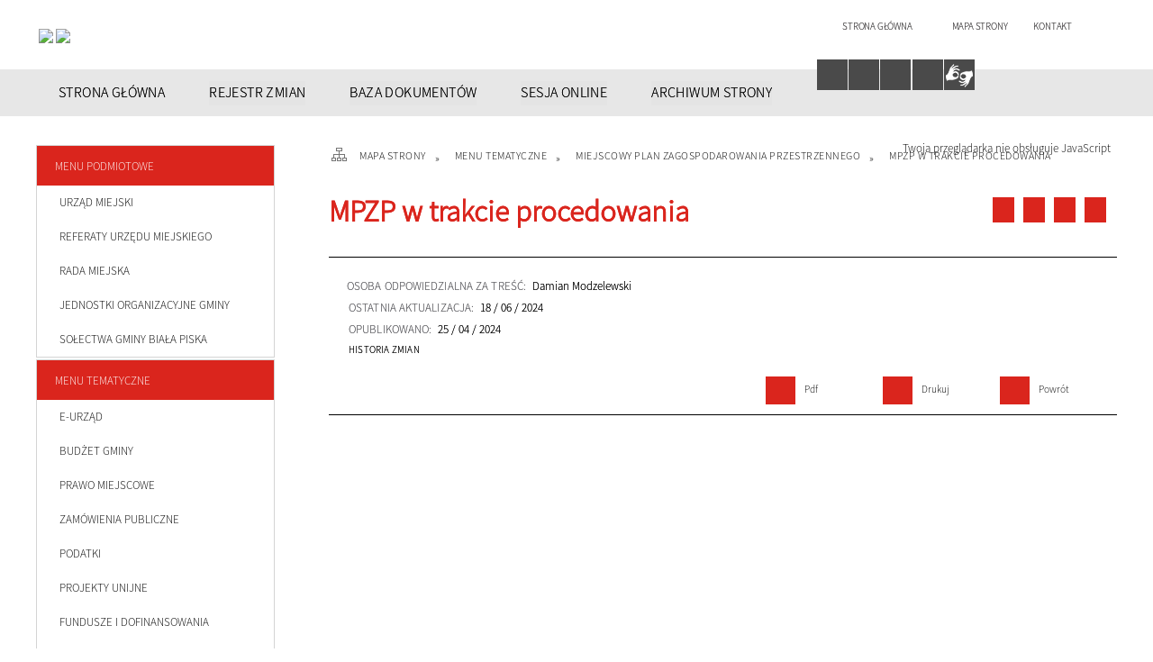

--- FILE ---
content_type: text/html; charset=utf-8
request_url: https://www.bialapiska.pl/strona-3786-mpzp_w_trakcie_procedowania.html
body_size: 29362
content:
<!DOCTYPE html>
<html lang="pl"  itemscope="itemscope" itemtype="http://schema.org/WebPage" xmlns="http://www.w3.org/1999/xhtml">
    <head>
        <!-- METAS - - - - - - - - - - - - - - - - - - - - - - - - - - - - - -->		
        <title itemprop="name">MPZP w trakcie procedowania - Portal - Urząd Miejski w Białej Piskiej</title>
<meta http-equiv="Content-Type" content="text/html; charset=utf-8">
	<meta name="title" content="MPZP w trakcie procedowania - Portal - Urząd Miejski w Białej Piskiej">
	<meta name="description" content="Urząd Miejski w Białej Piskiej">
	<meta name="keywords" content="Urząd Miejski w Białej Piskiej">
	<meta name="author" content="CONCEPT Intermedia www.sam3.pl">
	<meta name="robots" content="index, follow">
		
		<meta name="deklaracja-dostępności" content="http://www.mok.zory.pl/deklaracja_dostepnosci.html">
		
        <meta name="viewport" content="width=device-width" >        
        
        <!-- EXTERNALS - - - - - - - - - - - - - - - - - - - - - - - - - - - -->		
        <link rel="shortcut icon" href="/themes/skin_01/images/favicon.ico" >
        <link rel="alternate" type="application/rss+xml"  title="RSS 2.0" href="https://www.bialapiska.pl/aktualnosci.xml">
        
		

		
        	<link rel="stylesheet" type="text/css" media="all" href="/themes/skin_01/css/common.css">
	<link rel="stylesheet" type="text/css" media="all" href="/css/concept.gallery.css">
	<link rel="stylesheet" type="text/css" media="all" href="/css/_global.css">
	<link rel="stylesheet" type="text/css" media="screen" href="/wcag_video_player/ableplayer.min.css">
	<link rel="stylesheet" type="text/css" media="all" href="/css/icons_library.css">
	<link rel="stylesheet" type="text/css" media="screen" href="/css/smoothness/jquery-ui-1.9.2.custom.min.css">
	<link rel="stylesheet" type="text/css" media="screen" href="/js/fancyBox/jquery.fancybox.css">
	<link rel="stylesheet" type="text/css" media="print" href="/css/print_strona.css">
	<link rel="stylesheet" type="text/css" media="all" href="/themes/skin_01/css/responsive.css">
	<link rel="stylesheet" type="text/css" media="all" href="/themes/skin_01/css/_multisite.css">
	<link rel="stylesheet" type="text/css" media="all" href="/css/concept-carousel.css">
	<link rel="stylesheet" type="text/css" media="screen" href="/themes/skin_01/css/custom_styles/glowny_custom_styles.css">

        <!-- JAVASCRIPTS - - - - - - - - - - - - - - - - - - - - - - - - - - -->
                <script src="/js/jquery/jquery-1.12.4.min.js"></script>
        <script src="/js/jquery/jquery-3.1.1.min.js"></script>
        <script src="/js/jquery/jquery-ui-1.9.2.custom.min.js"></script>
        <script src="/js/hammer.min.js"></script>
        <script src="/js/jquery/jquery.ui.datepicker.min.js"></script> 
        <script src="/js/jquery/jquery-ui-timepicker-addon.min.js"></script> 
        
        <!-- cdn for modernizr, if you haven't included it already -->
        <!-- script src="http://cdn.jsdelivr.net/webshim/1.12.4/extras/modernizr-custom.js"></script -->
        <!-- polyfiller file to detect and load polyfills -->
        <!-- script src="http://cdn.jsdelivr.net/webshim/1.12.4/polyfiller.js"></script -->

                <script>
        function get_upload_image_size(dimension)
        {
        if(dimension == 'x')
        return 280;
        else
        return 168;
        }
        </script>
        
        <script src="/js/../themes/skin_01/js/multisite.js"></script>
<script src="/js/menu.min.js"></script>
<script src="/js/functions.js"></script>
<script src="/js/jquery/concept-rotator.js"></script>
<script src="/js/jquery/jquery.easing.1.3.js"></script>
<script src="/js/gsap/TweenMax.min.js"></script>
<script src="/js/gsap/plugins/ScrollToPlugin.min.js"></script>
<script src="/js/gsap/plugins/CSSPlugin.min.js"></script>
<script src="/js/gsap/easing/EasePack.min.js"></script>
<script src="/js/concept.gallery.js?ver=3.0"></script>
<script src="/js/akceslab-ytplayer.js"></script>
<script src="/wcag_video_player/ableplayer.min.js"></script>
<script src="/wcag_video_player/thirdparty/js.cookie.js"></script>
<script src="/js/concept_carousel_v1_0.js"></script>
		
        <meta name=”deklaracja-dostępności” content=”/deklaracja_dostepnosci.html”>
		
		
		<!-- funkcja zwracająca z pola banerowego scieżke dostepu do obrazka -->
						
				
				
		
				
		
		
    </head>
        <body class="module-portal action-strona">
       
                <div class="page_title" style="display: none">
            BIP Biała Piska - www.bialapiska.pl
<br><span class="data">Wygenerowano:&nbsp;22-01-2026</span>        </div>
        
        <h1 hidden>BIP Biała Piska - www.bialapiska.pl
</h1>

        <div id="page_content">       
            <div id="overlay" onclick="clear_other_mobile_active_elements();toggle_body_overflow();"></div>
            <div id="page_container">                <table role="presentation" id="table_1" class="sekcja-paneli" style="width: 100%;">
<tbody>	<tr>
		<td id="PAN_HEAD" class="panel">
			<div>
<div class="wcag_links">
	<div class="links">
		<div class="hidden">
			<a href="#content" data-offset="-300" class="scroll_to">Przejdź do treści</a>
		</div>
		
		<div class="hidden"><div tabindex="0" onclick="jQuery('body').scrollTo('*[id^=\'search_comn_\']'); jQuery('*[id^=\'search_comn_\']').val('').focus();">Przejdź do Wyszukiwarki</div></div>
		<div class="hidden"><a class="mapa_strony" tabindex="0" href="/mapa_strony.html">Przejdź do mapy strony</a></div>
		<div class="hidden"><div tabindex="0" onclick="jQuery('body').scrollTo('*[id^=\'mainMenu_\']'); jQuery(':focusable', jQuery('*[id^=\'mainMenu_\']'))[0].focus();">Przejdź do Menu</div></div>
	</div>
</div>

<script>
	jQuery('.scroll_to').css('cursor' , 'pointer').click(function () {
	var target = jQuery(this).attr('href');
	jQuery('html, body').animate({
	scrollTop: jQuery(target).offset().top -140
	}, 1000);
	});
</script>



        
	

    <div class="miejsce-banerowe logo_w_naglowku puste" >
                </div>




    <div class="miejsce-banerowe logo_w_naglowku_zadokowane puste" >
                </div>




    <div class="miejsce-banerowe herb " >
        <div class="noprint pole-banerowe">
<script>
    (function(d){
      var s = d.createElement("script");
      /* uncomment the following line to override default position*/
      /* s.setAttribute("data-position", 3);*/
      /* uncomment the following line to override default size (values: small, large)*/
      /* s.setAttribute("data-size", "small");*/
      /* uncomment the following line to override default language (e.g., fr, de, es, he, nl, etc.)*/
      /* s.setAttribute("data-language", "language");*/
      /* uncomment the following line to override color set via widget (e.g., #053f67)*/
       s.setAttribute("data-color", "#DA251D");
      /* uncomment the following line to override type set via widget (1=person, 2=chair, 3=eye, 4=text)*/
      /* s.setAttribute("data-type", "1");*/
      /* s.setAttribute("data-statement_text:", "Our Accessibility Statement");*/
      /* s.setAttribute("data-statement_url", "http://www.example.com/accessibility")";*/
      /* uncomment the following line to override support on mobile devices*/
      /* s.setAttribute("data-mobile", true);*/
      /* uncomment the following line to set custom trigger action for accessibility menu*/
      /* s.setAttribute("data-trigger", "triggerId")*/
      s.setAttribute("data-account", "MsFIrZrGxc");
      s.setAttribute("src", "https://cdn.userway.org/widget.js");
      (d.body || d.head).appendChild(s);
    })(document)
    </script>
    <noscript>Please ensure Javascript is enabled for purposes of <a href="https://userway.org">website accessibility</a></noscript>
  
</div>
<div class="pole-banerowe noprint" style="flex-grow: 1; " >
<a href="/" target="_blank"><img src="/uploads/pub/img_files/img_15147/e3960b5ab5b8b51d49617ba8621bf86a6c03b0a4.jpg" alt="Logo BIP 2 - kliknięcie spowoduje otwarcie nowego okna" loading="lazy" title="Logo BIP" onclick="jQuery.ajax({
	type:'POST',
	url:'/banery/click/id/15147.html',
	dataType:'html'})"><span class="baner_title" style="display:none;">Logo BIP 2</span></a></div>
<div class="pole-banerowe noprint" style="flex-grow: 1; " >
<a href="/" target="_self"><img src="/uploads/pub/img_files/img_15141/7916d059c335d1fd7b1c5a61d364ba0ac7881cec.png" alt="HERB I SLOGAN BIAŁA PISKA" loading="lazy" title="Herb i slogan Biała Piska miasto trzech wież" onclick="jQuery.ajax({
	type:'POST',
	url:'/banery/click/id/15141.html',
	dataType:'html'})"><span class="baner_title" style="display:none;">HERB I SLOGAN BIAŁA PISKA</span></a></div>
        </div>




    <div class="miejsce-banerowe ikonki_standardowe " >
        <div class="noprint pole-banerowe">
<div class="topMenu_infobar">
    <div class="links">     

      <a href="/" class="home">Strona główna</a>
		
      <a href="/mapa_strony.html" class="mapa_strony">Mapa Strony</a>
							
      <a href="mailto:kancelaria@mopr.bytom.pl" class="poczta">Kontakt</a>
      
      <div class="cl" style="float: none; height: 0;"></div>
        
    </div>
</div>
</div>
        </div>


<script>
    function toggleGlobalPause()
    {
        globalPause = !globalPause;
        jQuery("#hyperss .slide-image").toggleClass("stopped");
        jQuery(".stop-anim").toggleClass("play");

        var x = jQuery(".stop-anim").text();

        if (x == 'Wznów animacje') {
            jQuery(".stop-anim").text("Zatrzymaj animacje");
            jQuery(".stop-anim").attr("title", "Zatrzymaj animacje");
        } else {
            jQuery(".stop-anim").text("Wznów animacje");
            jQuery(".stop-anim").attr("title", "Wznów animacje");
        }
    }
</script>	

<div class="accesible" >
   <div class="stop-anim" title="Zatrzymaj animacje" tabindex="0" onclick="toggleGlobalPause();">Zatrzymaj animacje</div>
        <div class="wheelchair" title="Informacje o dostępności" onclick="location = ('https://www.bialapiska.pl/strona-1-informacje_o_dostepnosci.html');"></div>
    <div class="deklaracja_dostep" title="Deklaracja dostępności" onclick="location = ('https://www.bialapiska.pl/deklaracja_dostepnosci.html');"></div>
    <div class="deaf" title="Informacje dla niesłyszących" onclick="location = ('https://www.bialapiska.pl/strona-2-informacje_dla_nieslyszacych.html');"></div>
    <div class="contrast" title="Informacje o kontraście" onclick="location = ('https://www.bialapiska.pl/strona-3-informacja_o_kontrascie.html');"></div>
	<div class="rece" title="Tłumacz języka migowego" onclick="window.open('https://tlumacz.migam.org/urząd-miejski-w-białej-piskiej-yX8SReLmmgo53wvAr9F3')"></div>
	
    </div>

<section class="component wyszukiwarka-wrapper " >

            <header class="belka hidden-wcag">
            <h2 class="title"><span>Wyszukiwarka</span></h2>
        </header>
    
    <div class="comn-wyszukiwarka" role="search">
        
        
        <div id="search_box_comn_srch_89112b468e466556ce696488da7927b6">
            <span class="warning show-delayed">Twoja przeglądarka nie obsługuje JavaScript</span>
        </div>

        <div class="cl"></div>
    </div>

    <script>
//<![CDATA[
jQuery.ajax({
	type:'POST',
	url:'/Common/getSearchAllForm/disp/none/hash_id/comn_srch_89112b468e466556ce696488da7927b6.html',
	dataType:'html',
	success:function(data, textStatus){jQuery('#search_box_comn_srch_89112b468e466556ce696488da7927b6').html(data);},
	complete:function(XMLHttpRequest, textStatus){wcagstinks(jQuery("#adv_form")); updateAdvSearchWidth(); jQuery("#adv_form");}})
//]]>
</script>
</section>


    <div class="miejsce-banerowe epupbip " >
        <div class="pole-banerowe noprint" style="flex-grow: 1; " >
<a href="https://www.gov.pl/web/bip" target="_blank"><img src="/uploads/pub/img_files/img_15122/9dee5dac23de100ec2556c7864b8fb52e0265e71.png" alt="BIP w nagłówku - kliknięcie spowoduje otwarcie nowego okna" loading="lazy" title="" onclick="jQuery.ajax({
	type:'POST',
	url:'/banery/click/id/15122.html',
	dataType:'html'})"><span class="baner_title" style="display:none;">BIP w nagłówku</span></a></div>
        </div>


<div class="cl"></div>
<nav class="glowneMenu" data-component-name="comn_mainmenu" id="mainMenu_1bc133da4a9400508c196c2ec554cbfa-wrapper" aria-labelledby="mainMenu_1bc133da4a9400508c196c2ec554cbfa-label">   
    <h2 id="mainMenu_1bc133da4a9400508c196c2ec554cbfa-label" class="hidden-wcag">Menu główne 1</h2>
    <div class="okazja_top2"></div>
    <div class="okazja_top3"></div>
            <ul class="mainMenu" id="comn_1bc133da4a9400508c196c2ec554cbfa">
         <li class="block block_nr_1" id="comn_1bc133da4a9400508c196c2ec554cbfa_pos_1" data-color="#DA251D">
<a target="_self" class="menu-level-1 no-submenu" style="color:#fff; border-color:#DA251D; background: #DA251D;" href="/strona-3330-strona_glowna.html"><span class="menu_select_left" style="background:#DA251D;"></span><span class="menu_select_right" style="background:#DA251D;"></span><span class="menu_select_bottom" style="background:#DA251D;"></span><span style="background:#DA251D;" class="tytul_menu">STRONA GŁÓWNA</span></a>
</li> <li class="block block_nr_2" id="comn_1bc133da4a9400508c196c2ec554cbfa_pos_2" data-color="#DA251D">
<a target="_self" class="menu-level-1 no-submenu" style="color:#fff; border-color:#DA251D; background: #DA251D;" href="/rejestr_zmian.html"><span class="menu_select_left" style="background:#DA251D;"></span><span class="menu_select_right" style="background:#DA251D;"></span><span class="menu_select_bottom" style="background:#DA251D;"></span><span style="background:#DA251D;" class="tytul_menu">REJESTR ZMIAN</span></a>
</li> <li class="block block_nr_3" id="comn_1bc133da4a9400508c196c2ec554cbfa_pos_3" data-color="#DA251D">
<a target="_self" class="menu-level-1 no-submenu" style="color:#fff; border-color:#DA251D; background: #DA251D;" href="/dokumenty.html"><span class="menu_select_left" style="background:#DA251D;"></span><span class="menu_select_right" style="background:#DA251D;"></span><span class="menu_select_bottom" style="background:#DA251D;"></span><span style="background:#DA251D;" class="tytul_menu">BAZA DOKUMENTÓW</span></a>
</li> <li class="block block_nr_4" id="comn_1bc133da4a9400508c196c2ec554cbfa_pos_4" data-color="#DA251D">
<a target="_self" class="menu-level-1 no-submenu" style="color:#fff; border-color:#DA251D; background: #DA251D;" href="/strona-3757-transmisje_obrad_rady_miejskiej_w.html"><span class="menu_select_left" style="background:#DA251D;"></span><span class="menu_select_right" style="background:#DA251D;"></span><span class="menu_select_bottom" style="background:#DA251D;"></span><span style="background:#DA251D;" class="tytul_menu">SESJA ONLINE</span></a>
</li> <li class="block block_nr_5" id="comn_1bc133da4a9400508c196c2ec554cbfa_pos_5" data-color="#DA251D">
<a target="_blank" class="menu-level-1 no-submenu" style="color:#fff; border-color:#DA251D; background: #DA251D;" href="http://archiwum.bip.bialapiska.sam3.pl/"><span class="menu_select_left" style="background:#DA251D;"></span><span class="menu_select_right" style="background:#DA251D;"></span><span class="menu_select_bottom" style="background:#DA251D;"></span><span style="background:#DA251D;" class="tytul_menu">ARCHIWUM STRONY</span></a>
</li>        </ul>
		
		<script>
//<![CDATA[
window.onscroll = function() { menuDocking("comn_1bc133da4a9400508c196c2ec554cbfa");}; 
//]]>
</script><script>
//<![CDATA[
window.onresize = function() { menuDocking("comn_1bc133da4a9400508c196c2ec554cbfa");}; 
//]]>
</script> 		
    </nav>
<div class="cl"></div>			</div>
		</td>
	</tr>
</tbody></table>
<table role="presentation" id="table_2" class="sekcja-paneli" style="width: 100%;">
<tbody>	<tr>
		<td id="PAN_1" class="panel">
			<div>
<div><nav class="component" aria-labelledby="port_c12a83860da4ce1a0ec6e0b5e23eadc8-label">
    <h2 id="port_c12a83860da4ce1a0ec6e0b5e23eadc8-label" class="hidden-wcag">Menu modułowe - strony portalowe</h2>
    
    
        <header class="belka" >
            <h2 class="title">
                <span>Menu</span>
            </h2>
        </header> 

        <ul class="portal-menu strony_menu" id="port_c12a83860da4ce1a0ec6e0b5e23eadc8"><li class="level-1" id="level-1-port_c12a83860da4ce1a0ec6e0b5e23eadc8-3331" style="background-color: #DA251D; color: #fff;"><a target="_self" href="/strona-3331-menu_podmiotowe.html"><span class="label" style="background: #DA251D; border-color: #DA251D;" title=""></span>Menu podmiotowe</a><span class="menu-toggler" style="display: none;" onclick="show_hideElement('level-2-port_c12a83860da4ce1a0ec6e0b5e23eadc8-wrapper-3331', this);"><span class="hidden-wcag">pokaż / ukryj podkategorie</span></span><ul class="level-2-wrapper" style="display: none;" id="level-2-port_c12a83860da4ce1a0ec6e0b5e23eadc8-wrapper-3331"><li class="level-2" id="level-2-port_c12a83860da4ce1a0ec6e0b5e23eadc8-3341" style="background-color: #DA251D; color: #fff;"><a target="_self" href="/strona-3341-urzad_miejski.html"><span class="label" style="background: #DA251D; border-color: #DA251D;" title=""></span>URZĄD MIEJSKI</a></li><li class="level-2" id="level-2-port_c12a83860da4ce1a0ec6e0b5e23eadc8-3342" style="background-color: #DA251D; color: #fff;"><a target="_self" href="/strona-3342-referaty_urzedu_miejskiego.html"><span class="label" style="background: #DA251D; border-color: #DA251D;" title=""></span>REFERATY URZĘDU MIEJSKIEGO</a><span class="menu-toggler" style="display: none;" onclick="show_hideElement('level-3-port_c12a83860da4ce1a0ec6e0b5e23eadc8-wrapper-3342', this);"><span class="hidden-wcag">pokaż / ukryj podstrony</span></span><ul class="level-3-wrapper" style="display: none;" id="level-3-port_c12a83860da4ce1a0ec6e0b5e23eadc8-wrapper-3342"><li class="level-3" id="level-3-port_c12a83860da4ce1a0ec6e0b5e23eadc8-3840" style="background-color: #DA251D; color: #fff;"><a target="_self" href="/strona-3840-zastepca_burmistrza.html"><span class="label" style="background: #DA251D; border-color: #DA251D;" title=""></span>Zastępca Burmistrza</a><span class="menu-toggler" style="display: none;" onclick="show_hideElement('level-4-port_c12a83860da4ce1a0ec6e0b5e23eadc8-wrapper-3840', this);"><span class="hidden-wcag">pokaż / ukryj podstrony</span></span><ul class="level-4-wrapper" style="display: none;" id="level-4-port_c12a83860da4ce1a0ec6e0b5e23eadc8-wrapper-3840"><li class="level-4" id="level-4-port_c12a83860da4ce1a0ec6e0b5e23eadc8-3691" style="background-color: #DA251D; color: #fff;"><a target="_self" href="/strona-3691-zakres_zadan_zastepcy_burmistrza.html"><span class="label" style="background: #DA251D; border-color: #DA251D;" title=""></span>Zakres zadań Zastępcy Burmistrza</a></li></ul></li><li class="level-3" id="level-3-port_c12a83860da4ce1a0ec6e0b5e23eadc8-3380" style="background-color: #DA251D; color: #fff;"><a target="_self" href="/strona-3380-referat_organizacyjny.html"><span class="label" style="background: #DA251D; border-color: #DA251D;" title=""></span>Referat Organizacyjny</a><span class="menu-toggler" style="display: none;" onclick="show_hideElement('level-4-port_c12a83860da4ce1a0ec6e0b5e23eadc8-wrapper-3380', this);"><span class="hidden-wcag">pokaż / ukryj podstrony</span></span><ul class="level-4-wrapper" style="display: none;" id="level-4-port_c12a83860da4ce1a0ec6e0b5e23eadc8-wrapper-3380"><li class="level-4" id="level-4-port_c12a83860da4ce1a0ec6e0b5e23eadc8-3692" style="background-color: #DA251D; color: #fff;"><a target="_self" href="/strona-3692-zakres_zadan_sekretarza_gminy.html"><span class="label" style="background: #DA251D; border-color: #DA251D;" title=""></span>Zakres zadań Sekretarza Gminy</a></li><li class="level-4" id="level-4-port_c12a83860da4ce1a0ec6e0b5e23eadc8-3385" style="background-color: #DA251D; color: #fff;"><a target="_self" href="/strona-3385-zadania_referatu.html"><span class="label" style="background: #DA251D; border-color: #DA251D;" title=""></span>Zadania Referatu</a></li><li class="level-4" id="level-4-port_c12a83860da4ce1a0ec6e0b5e23eadc8-3578" style="background-color: #DA251D; color: #fff;"><a target="_self" href="/strona-3578-regulamin_organizacyjny.html"><span class="label" style="background: #DA251D; border-color: #DA251D;" title=""></span>Regulamin Organizacyjny</a></li><li class="level-4" id="level-4-port_c12a83860da4ce1a0ec6e0b5e23eadc8-3602" style="background-color: #DA251D; color: #fff;"><a target="_self" href="/strona-3602-wnioski_i_podania.html"><span class="label" style="background: #DA251D; border-color: #DA251D;" title=""></span>Wnioski i podania</a></li><li class="level-4" id="level-4-port_c12a83860da4ce1a0ec6e0b5e23eadc8-3700" style="background-color: #DA251D; color: #fff;"><a target="_self" href="/strona-3700-procedura_wglad_w_akta.html"><span class="label" style="background: #DA251D; border-color: #DA251D;" title=""></span>Procedura - wgląd w akta</a></li></ul></li><li class="level-3" id="level-3-port_c12a83860da4ce1a0ec6e0b5e23eadc8-3381" style="background-color: #DA251D; color: #fff;"><a target="_self" href="/strona-3381-referat_gospodarki_komunalnej.html"><span class="label" style="background: #DA251D; border-color: #DA251D;" title=""></span>Referat Gospodarki Komunalnej, Mieszkaniowej i Nieruchomości</a><span class="menu-toggler" style="display: none;" onclick="show_hideElement('level-4-port_c12a83860da4ce1a0ec6e0b5e23eadc8-wrapper-3381', this);"><span class="hidden-wcag">pokaż / ukryj podstrony</span></span><ul class="level-4-wrapper" style="display: none;" id="level-4-port_c12a83860da4ce1a0ec6e0b5e23eadc8-wrapper-3381"><li class="level-4" id="level-4-port_c12a83860da4ce1a0ec6e0b5e23eadc8-3386" style="background-color: #DA251D; color: #fff;"><a target="_self" href="/strona-3386-zadania_referatu.html"><span class="label" style="background: #DA251D; border-color: #DA251D;" title=""></span>Zadania Referatu</a></li></ul></li><li class="level-3" id="level-3-port_c12a83860da4ce1a0ec6e0b5e23eadc8-3382" style="background-color: #DA251D; color: #fff;"><a target="_self" href="/strona-3382-referat_planowania_przestrzennego.html"><span class="label" style="background: #DA251D; border-color: #DA251D;" title=""></span>Referat Planowania Przestrzennego, Budownictwa i Inwestycji</a><span class="menu-toggler" style="display: none;" onclick="show_hideElement('level-4-port_c12a83860da4ce1a0ec6e0b5e23eadc8-wrapper-3382', this);"><span class="hidden-wcag">pokaż / ukryj podstrony</span></span><ul class="level-4-wrapper" style="display: none;" id="level-4-port_c12a83860da4ce1a0ec6e0b5e23eadc8-wrapper-3382"><li class="level-4" id="level-4-port_c12a83860da4ce1a0ec6e0b5e23eadc8-3387" style="background-color: #DA251D; color: #fff;"><a target="_self" href="/strona-3387-zadania_referatu.html"><span class="label" style="background: #DA251D; border-color: #DA251D;" title=""></span>Zadania Referatu</a></li><li class="level-4" id="level-4-port_c12a83860da4ce1a0ec6e0b5e23eadc8-3481" style="background-color: #DA251D; color: #fff;"><a target="_self" href="/strona-3481-obwieszczenia.html"><span class="label" style="background: #DA251D; border-color: #DA251D;" title=""></span>Obwieszczenia</a></li><li class="level-4" id="level-4-port_c12a83860da4ce1a0ec6e0b5e23eadc8-3546" style="background-color: #DA251D; color: #fff;"><a target="_self" href="/strona-3546-wnioski_i_podania.html"><span class="label" style="background: #DA251D; border-color: #DA251D;" title=""></span>Wnioski i podania</a></li></ul></li><li class="level-3" id="level-3-port_c12a83860da4ce1a0ec6e0b5e23eadc8-3383" style="background-color: #DA251D; color: #fff;"><a target="_self" href="/strona-3383-referat_ochrony_srodowiska_rolnictwa_i.html"><span class="label" style="background: #DA251D; border-color: #DA251D;" title=""></span>Referat Ochrony Środowiska, Rolnictwa i Gospodarki Odpadami</a><span class="menu-toggler" style="display: none;" onclick="show_hideElement('level-4-port_c12a83860da4ce1a0ec6e0b5e23eadc8-wrapper-3383', this);"><span class="hidden-wcag">pokaż / ukryj podstrony</span></span><ul class="level-4-wrapper" style="display: none;" id="level-4-port_c12a83860da4ce1a0ec6e0b5e23eadc8-wrapper-3383"><li class="level-4" id="level-4-port_c12a83860da4ce1a0ec6e0b5e23eadc8-3388" style="background-color: #DA251D; color: #fff;"><a target="_self" href="/strona-3388-zadania_referatu.html"><span class="label" style="background: #DA251D; border-color: #DA251D;" title=""></span>Zadania Referatu</a></li><li class="level-4" id="level-4-port_c12a83860da4ce1a0ec6e0b5e23eadc8-3915" style="background-color: #DA251D; color: #fff;"><a target="_self" href="/strona-3915-regulaminy.html"><span class="label" style="background: #DA251D; border-color: #DA251D;" title=""></span>Regulaminy</a></li><li class="level-4" id="level-4-port_c12a83860da4ce1a0ec6e0b5e23eadc8-3545" style="background-color: #DA251D; color: #fff;"><a target="_self" href="/strona-3545-wnioski_i_podania.html"><span class="label" style="background: #DA251D; border-color: #DA251D;" title=""></span>Wnioski i podania</a></li><li class="level-4" id="level-4-port_c12a83860da4ce1a0ec6e0b5e23eadc8-3632" style="background-color: #DA251D; color: #fff;"><a target="_self" href="/strona-3632-plan_polowan_zbiorowych.html"><span class="label" style="background: #DA251D; border-color: #DA251D;" title=""></span>Plan polowań zbiorowych</a></li><li class="level-4" id="level-4-port_c12a83860da4ce1a0ec6e0b5e23eadc8-3651" style="background-color: #DA251D; color: #fff;"><a target="_self" href="/strona-3651-czyste_powietrze.html"><span class="label" style="background: #DA251D; border-color: #DA251D;" title=""></span>Czyste Powietrze</a></li><li class="level-4" id="level-4-port_c12a83860da4ce1a0ec6e0b5e23eadc8-3740" style="background-color: #DA251D; color: #fff;"><a target="_self" href="/strona-3740-cieple_mieszkanie.html"><span class="label" style="background: #DA251D; border-color: #DA251D;" title=""></span>Ciepłe Mieszkanie</a></li><li class="level-4" id="level-4-port_c12a83860da4ce1a0ec6e0b5e23eadc8-3713" style="background-color: #DA251D; color: #fff;"><a target="_self" href="/strona-3713-wykaz_firm_posiadajacych_zezwolenie_na.html"><span class="label" style="background: #DA251D; border-color: #DA251D;" title=""></span>Wykaz firm posiadających zezwolenie na opróżnianie i transport nieczystości ciekłych na terenie Gminy Biała Piska</a></li><li class="level-4" id="level-4-port_c12a83860da4ce1a0ec6e0b5e23eadc8-3741" style="background-color: #DA251D; color: #fff;"><a target="_self" href="/strona-3741-rejestr_spolecznych_opiekunow_kotow.html"><span class="label" style="background: #DA251D; border-color: #DA251D;" title=""></span>Rejestr społecznych opiekunów kotów wolno żyjących</a></li><li class="level-4" id="level-4-port_c12a83860da4ce1a0ec6e0b5e23eadc8-3764" style="background-color: #DA251D; color: #fff;"><a target="_self" href="/strona-3764-informacje_o_stanie_jakosci_wody_na.html"><span class="label" style="background: #DA251D; border-color: #DA251D;" title=""></span>Informacje o stanie jakości wody na terenie gminy</a></li><li class="level-4" id="level-4-port_c12a83860da4ce1a0ec6e0b5e23eadc8-3884" style="background-color: #DA251D; color: #fff;"><a target="_self" href="/strona-3884-azbest.html"><span class="label" style="background: #DA251D; border-color: #DA251D;" title=""></span>Azbest</a></li></ul></li><li class="level-3" id="level-3-port_c12a83860da4ce1a0ec6e0b5e23eadc8-3389" style="background-color: #DA251D; color: #fff;"><a target="_self" href="/strona-3389-referat_finansowy.html"><span class="label" style="background: #DA251D; border-color: #DA251D;" title=""></span>Referat Finansowy</a><span class="menu-toggler" style="display: none;" onclick="show_hideElement('level-4-port_c12a83860da4ce1a0ec6e0b5e23eadc8-wrapper-3389', this);"><span class="hidden-wcag">pokaż / ukryj podstrony</span></span><ul class="level-4-wrapper" style="display: none;" id="level-4-port_c12a83860da4ce1a0ec6e0b5e23eadc8-wrapper-3389"><li class="level-4" id="level-4-port_c12a83860da4ce1a0ec6e0b5e23eadc8-3390" style="background-color: #DA251D; color: #fff;"><a target="_self" href="/strona-3390-zadania_referatu.html"><span class="label" style="background: #DA251D; border-color: #DA251D;" title=""></span>Zadania Referatu</a></li></ul></li><li class="level-3" id="level-3-port_c12a83860da4ce1a0ec6e0b5e23eadc8-3391" style="background-color: #DA251D; color: #fff;"><a target="_self" href="/strona-3391-urzad_stanu_cywilnego.html"><span class="label" style="background: #DA251D; border-color: #DA251D;" title=""></span>Urząd Stanu Cywilnego</a><span class="menu-toggler" style="display: none;" onclick="show_hideElement('level-4-port_c12a83860da4ce1a0ec6e0b5e23eadc8-wrapper-3391', this);"><span class="hidden-wcag">pokaż / ukryj podstrony</span></span><ul class="level-4-wrapper" style="display: none;" id="level-4-port_c12a83860da4ce1a0ec6e0b5e23eadc8-wrapper-3391"><li class="level-4" id="level-4-port_c12a83860da4ce1a0ec6e0b5e23eadc8-3392" style="background-color: #DA251D; color: #fff;"><a target="_self" href="/strona-3392-zadania_referatu.html"><span class="label" style="background: #DA251D; border-color: #DA251D;" title=""></span>Zadania Referatu</a></li><li class="level-4" id="level-4-port_c12a83860da4ce1a0ec6e0b5e23eadc8-3591" style="background-color: #DA251D; color: #fff;"><a target="_self" href="/strona-3591-wnioski.html"><span class="label" style="background: #DA251D; border-color: #DA251D;" title=""></span>Wnioski</a></li></ul></li><li class="level-3" id="level-3-port_c12a83860da4ce1a0ec6e0b5e23eadc8-3393" style="background-color: #DA251D; color: #fff;"><a target="_self" href="/strona-3393-stanowisko_ds_dowodow_osobistych_i.html"><span class="label" style="background: #DA251D; border-color: #DA251D;" title=""></span>Stanowisko ds. Dowodów Osobistych i Ewidencji Ludności</a><span class="menu-toggler" style="display: none;" onclick="show_hideElement('level-4-port_c12a83860da4ce1a0ec6e0b5e23eadc8-wrapper-3393', this);"><span class="hidden-wcag">pokaż / ukryj podstrony</span></span><ul class="level-4-wrapper" style="display: none;" id="level-4-port_c12a83860da4ce1a0ec6e0b5e23eadc8-wrapper-3393"><li class="level-4" id="level-4-port_c12a83860da4ce1a0ec6e0b5e23eadc8-3394" style="background-color: #DA251D; color: #fff;"><a target="_self" href="/strona-3394-zadania.html"><span class="label" style="background: #DA251D; border-color: #DA251D;" title=""></span>Zadania</a></li><li class="level-4" id="level-4-port_c12a83860da4ce1a0ec6e0b5e23eadc8-3656" style="background-color: #DA251D; color: #fff;"><a target="_self" href="/strona-3656-wnioski_i_podania.html"><span class="label" style="background: #DA251D; border-color: #DA251D;" title=""></span>Wnioski i podania</a></li></ul></li><li class="level-3" id="level-3-port_c12a83860da4ce1a0ec6e0b5e23eadc8-3397" style="background-color: #DA251D; color: #fff;"><a target="_self" href="/strona-3397-stanowisko_ds_zarzadzenia_kryzysowego.html"><span class="label" style="background: #DA251D; border-color: #DA251D;" title=""></span>Stanowisko ds. Zarządzenia Kryzysowego</a><span class="menu-toggler" style="display: none;" onclick="show_hideElement('level-4-port_c12a83860da4ce1a0ec6e0b5e23eadc8-wrapper-3397', this);"><span class="hidden-wcag">pokaż / ukryj podstrony</span></span><ul class="level-4-wrapper" style="display: none;" id="level-4-port_c12a83860da4ce1a0ec6e0b5e23eadc8-wrapper-3397"><li class="level-4" id="level-4-port_c12a83860da4ce1a0ec6e0b5e23eadc8-3398" style="background-color: #DA251D; color: #fff;"><a target="_self" href="/strona-3398-zadania.html"><span class="label" style="background: #DA251D; border-color: #DA251D;" title=""></span>Zadania</a></li></ul></li><li class="level-3" id="level-3-port_c12a83860da4ce1a0ec6e0b5e23eadc8-3399" style="background-color: #DA251D; color: #fff;"><a target="_self" href="/strona-3399-punkt_konsultacyjny_d_s_rozwiazywania.html"><span class="label" style="background: #DA251D; border-color: #DA251D;" title=""></span>Punkt Konsultacyjny d/s Rozwiązywania Problemów Alkoholowych</a><span class="menu-toggler" style="display: none;" onclick="show_hideElement('level-4-port_c12a83860da4ce1a0ec6e0b5e23eadc8-wrapper-3399', this);"><span class="hidden-wcag">pokaż / ukryj podstrony</span></span><ul class="level-4-wrapper" style="display: none;" id="level-4-port_c12a83860da4ce1a0ec6e0b5e23eadc8-wrapper-3399"><li class="level-4" id="level-4-port_c12a83860da4ce1a0ec6e0b5e23eadc8-3400" style="background-color: #DA251D; color: #fff;"><a target="_self" href="/strona-3400-zadania.html"><span class="label" style="background: #DA251D; border-color: #DA251D;" title=""></span>Zadania</a></li><li class="level-4" id="level-4-port_c12a83860da4ce1a0ec6e0b5e23eadc8-3554" style="background-color: #DA251D; color: #fff;"><a target="_self" href="/strona-3554-profilaktyka_informacje_i_edukacja.html"><span class="label" style="background: #DA251D; border-color: #DA251D;" title=""></span>Profilaktyka - informacje i edukacja</a></li></ul></li></ul></li><li class="level-2" id="level-2-port_c12a83860da4ce1a0ec6e0b5e23eadc8-3343" style="background-color: #DA251D; color: #fff;"><a target="_self" href="/strona-3343-rada_miejska.html"><span class="label" style="background: #DA251D; border-color: #DA251D;" title=""></span>RADA MIEJSKA</a><span class="menu-toggler" style="display: none;" onclick="show_hideElement('level-3-port_c12a83860da4ce1a0ec6e0b5e23eadc8-wrapper-3343', this);"><span class="hidden-wcag">pokaż / ukryj podstrony</span></span><ul class="level-3-wrapper" style="display: none;" id="level-3-port_c12a83860da4ce1a0ec6e0b5e23eadc8-wrapper-3343"><li class="level-3" id="level-3-port_c12a83860da4ce1a0ec6e0b5e23eadc8-3809" style="background-color: #DA251D; color: #fff;"><a target="_self" href="/strona-3809-sklady_osobowe_rady_miejskiej_w_bialej.html"><span class="label" style="background: #DA251D; border-color: #DA251D;" title=""></span>Składy osobowe Rady Miejskiej w Białej Piskiej</a><span class="menu-toggler" style="display: none;" onclick="show_hideElement('level-4-port_c12a83860da4ce1a0ec6e0b5e23eadc8-wrapper-3809', this);"><span class="hidden-wcag">pokaż / ukryj podstrony</span></span><ul class="level-4-wrapper" style="display: none;" id="level-4-port_c12a83860da4ce1a0ec6e0b5e23eadc8-wrapper-3809"><li class="level-4" id="level-4-port_c12a83860da4ce1a0ec6e0b5e23eadc8-3811" style="background-color: #DA251D; color: #fff;"><a target="_self" href="/strona-3811-kadencja_2024_2029.html"><span class="label" style="background: #DA251D; border-color: #DA251D;" title=""></span>Kadencja 2024 - 2029</a></li><li class="level-4" id="level-4-port_c12a83860da4ce1a0ec6e0b5e23eadc8-3810" style="background-color: #DA251D; color: #fff;"><a target="_self" href="/strona-3810-kadencja_2018_2024.html"><span class="label" style="background: #DA251D; border-color: #DA251D;" title=""></span>Kadencja 2018 - 2024</a></li></ul></li><li class="level-3" id="level-3-port_c12a83860da4ce1a0ec6e0b5e23eadc8-3812" style="background-color: #DA251D; color: #fff;"><a target="_self" href="/strona-3812-komisje_rady_miejskiej_w_bialej_piskiej.html"><span class="label" style="background: #DA251D; border-color: #DA251D;" title=""></span>Komisje Rady Miejskiej w Białej Piskiej</a><span class="menu-toggler" style="display: none;" onclick="show_hideElement('level-4-port_c12a83860da4ce1a0ec6e0b5e23eadc8-wrapper-3812', this);"><span class="hidden-wcag">pokaż / ukryj podstrony</span></span><ul class="level-4-wrapper" style="display: none;" id="level-4-port_c12a83860da4ce1a0ec6e0b5e23eadc8-wrapper-3812"><li class="level-4" id="level-4-port_c12a83860da4ce1a0ec6e0b5e23eadc8-3814" style="background-color: #DA251D; color: #fff;"><a target="_self" href="/strona-3814-kadencja_2024_2029.html"><span class="label" style="background: #DA251D; border-color: #DA251D;" title=""></span>Kadencja 2024 - 2029</a><span class="menu-toggler" style="display: none;" onclick="show_hideElement('level-5-port_c12a83860da4ce1a0ec6e0b5e23eadc8-wrapper-3814', this);"><span class="hidden-wcag">pokaż / ukryj podstrony</span></span><ul class="level-5-wrapper" style="display: none;" id="level-5-port_c12a83860da4ce1a0ec6e0b5e23eadc8-wrapper-3814"><li class="level-5" id="level-5-port_c12a83860da4ce1a0ec6e0b5e23eadc8-3801" style="background-color: #DA251D; color: #fff;"><a target="_self" href="/strona-3801-komisja_rewizyjna.html"><span class="label" style="background: #DA251D; border-color: #DA251D;" title=""></span>Komisja Rewizyjna</a></li><li class="level-5" id="level-5-port_c12a83860da4ce1a0ec6e0b5e23eadc8-3804" style="background-color: #DA251D; color: #fff;"><a target="_self" href="/strona-3804-komisja_finansow_rozwoju_gospodarczego.html"><span class="label" style="background: #DA251D; border-color: #DA251D;" title=""></span>Komisja Finansów, Rozwoju Gospodarczego i ds. Bezrobocia</a></li><li class="level-5" id="level-5-port_c12a83860da4ce1a0ec6e0b5e23eadc8-3803" style="background-color: #DA251D; color: #fff;"><a target="_self" href="/strona-3803-komisja_oswiaty_kultury_zdrowia_i_sportu.html"><span class="label" style="background: #DA251D; border-color: #DA251D;" title=""></span>Komisja Oświaty, Kultury, Zdrowia i Sportu</a></li><li class="level-5" id="level-5-port_c12a83860da4ce1a0ec6e0b5e23eadc8-3805" style="background-color: #DA251D; color: #fff;"><a target="_self" href="/strona-3805-komisja_budownictwa_zagospodarowania.html"><span class="label" style="background: #DA251D; border-color: #DA251D;" title=""></span>Komisja Budownictwa, Zagospodarowania Przestrzennego, Przestrzegania Prawa, Porządku Publicznego i Ochrony Środowiska</a></li><li class="level-5" id="level-5-port_c12a83860da4ce1a0ec6e0b5e23eadc8-3806" style="background-color: #DA251D; color: #fff;"><a target="_self" href="/strona-3806-komisja_rolnictwa.html"><span class="label" style="background: #DA251D; border-color: #DA251D;" title=""></span>Komisja Rolnictwa</a></li><li class="level-5" id="level-5-port_c12a83860da4ce1a0ec6e0b5e23eadc8-3802" style="background-color: #DA251D; color: #fff;"><a target="_self" href="/strona-3802-komisja_skarg_wnioskow_i_petycji.html"><span class="label" style="background: #DA251D; border-color: #DA251D;" title=""></span>Komisja Skarg, Wniosków i Petycji</a></li></ul></li><li class="level-4" id="level-4-port_c12a83860da4ce1a0ec6e0b5e23eadc8-3813" style="background-color: #DA251D; color: #fff;"><a target="_self" href="/strona-3813-kadencja_2018_2024.html"><span class="label" style="background: #DA251D; border-color: #DA251D;" title=""></span>Kadencja 2018 - 2024</a><span class="menu-toggler" style="display: none;" onclick="show_hideElement('level-5-port_c12a83860da4ce1a0ec6e0b5e23eadc8-wrapper-3813', this);"><span class="hidden-wcag">pokaż / ukryj podstrony</span></span><ul class="level-5-wrapper" style="display: none;" id="level-5-port_c12a83860da4ce1a0ec6e0b5e23eadc8-wrapper-3813"><li class="level-5" id="level-5-port_c12a83860da4ce1a0ec6e0b5e23eadc8-3415" style="background-color: #DA251D; color: #fff;"><a target="_self" href="/strona-3415-komisja_rewizyjna_rady_miejskiej_w.html"><span class="label" style="background: #DA251D; border-color: #DA251D;" title=""></span>Komisja Rewizyjna Rady Miejskiej w Białej Piskiej</a></li><li class="level-5" id="level-5-port_c12a83860da4ce1a0ec6e0b5e23eadc8-3416" style="background-color: #DA251D; color: #fff;"><a target="_self" href="/strona-3416-komisja_finansow_rozwoju_gospodarczego.html"><span class="label" style="background: #DA251D; border-color: #DA251D;" title=""></span>Komisja Finansów, Rozwoju Gospodarczego i ds. Bezrobocia Rady Miejskiej w Białej Piskiej</a></li><li class="level-5" id="level-5-port_c12a83860da4ce1a0ec6e0b5e23eadc8-3417" style="background-color: #DA251D; color: #fff;"><a target="_self" href="/strona-3417-komisja_oswiaty_kultury_zdrowia_i.html"><span class="label" style="background: #DA251D; border-color: #DA251D;" title=""></span>Komisja Oświaty, Kultury, Zdrowia i Sportu Rady Miejskiej w Białej Piskiej</a></li><li class="level-5" id="level-5-port_c12a83860da4ce1a0ec6e0b5e23eadc8-3418" style="background-color: #DA251D; color: #fff;"><a target="_self" href="/strona-3418-komisja_budownictwa_zagospodarowania.html"><span class="label" style="background: #DA251D; border-color: #DA251D;" title=""></span>Komisja Budownictwa, Zagospodarowania Przestrzennego, Przestrzegania Prawa, Porządku Publicznego i Ochrony Środowiska Rady Miejskiej w Białej Piskiej</a></li><li class="level-5" id="level-5-port_c12a83860da4ce1a0ec6e0b5e23eadc8-3419" style="background-color: #DA251D; color: #fff;"><a target="_self" href="/strona-3419-komisja_rolnictwa_rady_miejskiej_w.html"><span class="label" style="background: #DA251D; border-color: #DA251D;" title=""></span>Komisja Rolnictwa Rady Miejskiej w Białej Piskiej</a></li><li class="level-5" id="level-5-port_c12a83860da4ce1a0ec6e0b5e23eadc8-3420" style="background-color: #DA251D; color: #fff;"><a target="_self" href="/strona-3420-komisja_skarg_wnioskow_i_petycji_rady.html"><span class="label" style="background: #DA251D; border-color: #DA251D;" title=""></span>Komisja Skarg, Wniosków i Petycji Rady Miejskiej w Białej Piskiej</a></li></ul></li></ul></li><li class="level-3" id="level-3-port_c12a83860da4ce1a0ec6e0b5e23eadc8-3424" style="background-color: #DA251D; color: #fff;"><a target="_self" href="/strona-3424-uchwaly_rady_miejskiej_w_bialej_piskiej.html"><span class="label" style="background: #DA251D; border-color: #DA251D;" title=""></span>Uchwały Rady Miejskiej w Białej Piskiej</a><span class="menu-toggler" style="display: none;" onclick="show_hideElement('level-4-port_c12a83860da4ce1a0ec6e0b5e23eadc8-wrapper-3424', this);"><span class="hidden-wcag">pokaż / ukryj podstrony</span></span><ul class="level-4-wrapper" style="display: none;" id="level-4-port_c12a83860da4ce1a0ec6e0b5e23eadc8-wrapper-3424"><li class="level-4" id="level-4-port_c12a83860da4ce1a0ec6e0b5e23eadc8-3808" style="background-color: #DA251D; color: #fff;"><a target="_self" href="/strona-3808-kadencja_2024_2029.html"><span class="label" style="background: #DA251D; border-color: #DA251D;" title=""></span>Kadencja 2024 - 2029</a></li><li class="level-4" id="level-4-port_c12a83860da4ce1a0ec6e0b5e23eadc8-3807" style="background-color: #DA251D; color: #fff;"><a target="_self" href="/strona-3807-kadencja_2018_2024.html"><span class="label" style="background: #DA251D; border-color: #DA251D;" title=""></span>Kadencja 2018 - 2024</a></li><li class="level-4" id="level-4-port_c12a83860da4ce1a0ec6e0b5e23eadc8-3555" style="background-color: #DA251D; color: #fff;"><a target="_self" href="/strona-3555-archiwum_uchwal.html"><span class="label" style="background: #DA251D; border-color: #DA251D;" title=""></span>Archiwum uchwał</a><span class="menu-toggler" style="display: none;" onclick="show_hideElement('level-5-port_c12a83860da4ce1a0ec6e0b5e23eadc8-wrapper-3555', this);"><span class="hidden-wcag">pokaż / ukryj podstrony</span></span><ul class="level-5-wrapper" style="display: none;" id="level-5-port_c12a83860da4ce1a0ec6e0b5e23eadc8-wrapper-3555"><li class="level-5" id="level-5-port_c12a83860da4ce1a0ec6e0b5e23eadc8-3556" style="background-color: #DA251D; color: #fff;"><a target="_self" href="/strona-3556-kadencja_2018_2023.html"><span class="label" style="background: #DA251D; border-color: #DA251D;" title=""></span>Kadencja 2018 - 2023</a></li><li class="level-5" id="level-5-port_c12a83860da4ce1a0ec6e0b5e23eadc8-3559" style="background-color: #DA251D; color: #fff;"><a target="_self" href="/strona-3559-kadencja_2014_2018.html"><span class="label" style="background: #DA251D; border-color: #DA251D;" title=""></span>Kadencja 2014 - 2018</a></li><li class="level-5" id="level-5-port_c12a83860da4ce1a0ec6e0b5e23eadc8-3580" style="background-color: #DA251D; color: #fff;"><a target="_self" href="/strona-3580-kadencja_2010_2014.html"><span class="label" style="background: #DA251D; border-color: #DA251D;" title=""></span>Kadencja 2010 - 2014</a></li></ul></li></ul></li><li class="level-3" id="level-3-port_c12a83860da4ce1a0ec6e0b5e23eadc8-3815" style="background-color: #DA251D; color: #fff;"><a target="_self" href="/strona-3815-projekty_uchwal_rady_miejskiej_w_bialej.html"><span class="label" style="background: #DA251D; border-color: #DA251D;" title=""></span>Projekty uchwał Rady Miejskiej w Białej Piskiej</a><span class="menu-toggler" style="display: none;" onclick="show_hideElement('level-4-port_c12a83860da4ce1a0ec6e0b5e23eadc8-wrapper-3815', this);"><span class="hidden-wcag">pokaż / ukryj podstrony</span></span><ul class="level-4-wrapper" style="display: none;" id="level-4-port_c12a83860da4ce1a0ec6e0b5e23eadc8-wrapper-3815"><li class="level-4" id="level-4-port_c12a83860da4ce1a0ec6e0b5e23eadc8-3817" style="background-color: #DA251D; color: #fff;"><a target="_self" href="/strona-3817-kadencja_2024_2029.html"><span class="label" style="background: #DA251D; border-color: #DA251D;" title=""></span>Kadencja 2024 - 2029</a></li><li class="level-4" id="level-4-port_c12a83860da4ce1a0ec6e0b5e23eadc8-3816" style="background-color: #DA251D; color: #fff;"><a target="_self" href="/strona-3816-kadencja_2018_2024.html"><span class="label" style="background: #DA251D; border-color: #DA251D;" title=""></span>Kadencja 2018 - 2024</a></li></ul></li><li class="level-3" id="level-3-port_c12a83860da4ce1a0ec6e0b5e23eadc8-3818" style="background-color: #DA251D; color: #fff;"><a target="_self" href="/strona-3818-imienny_wykaz_glosowania_radnych.html"><span class="label" style="background: #DA251D; border-color: #DA251D;" title=""></span>Imienny wykaz głosowania radnych</a><span class="menu-toggler" style="display: none;" onclick="show_hideElement('level-4-port_c12a83860da4ce1a0ec6e0b5e23eadc8-wrapper-3818', this);"><span class="hidden-wcag">pokaż / ukryj podstrony</span></span><ul class="level-4-wrapper" style="display: none;" id="level-4-port_c12a83860da4ce1a0ec6e0b5e23eadc8-wrapper-3818"><li class="level-4" id="level-4-port_c12a83860da4ce1a0ec6e0b5e23eadc8-3820" style="background-color: #DA251D; color: #fff;"><a target="_self" href="/strona-3820-kadencja_2024_2029.html"><span class="label" style="background: #DA251D; border-color: #DA251D;" title=""></span>Kadencja 2024 - 2029</a></li><li class="level-4" id="level-4-port_c12a83860da4ce1a0ec6e0b5e23eadc8-3819" style="background-color: #DA251D; color: #fff;"><a target="_self" href="/strona-3819-kadencja_2018_2024.html"><span class="label" style="background: #DA251D; border-color: #DA251D;" title=""></span>Kadencja 2018 - 2024</a></li></ul></li><li class="level-3" id="level-3-port_c12a83860da4ce1a0ec6e0b5e23eadc8-3821" style="background-color: #DA251D; color: #fff;"><a target="_self" href="/strona-3821-zaproszenia_na_obrady_sesji_rady.html"><span class="label" style="background: #DA251D; border-color: #DA251D;" title=""></span>Zaproszenia na obrady sesji Rady Miejskiej w Białej Piskiej</a><span class="menu-toggler" style="display: none;" onclick="show_hideElement('level-4-port_c12a83860da4ce1a0ec6e0b5e23eadc8-wrapper-3821', this);"><span class="hidden-wcag">pokaż / ukryj podstrony</span></span><ul class="level-4-wrapper" style="display: none;" id="level-4-port_c12a83860da4ce1a0ec6e0b5e23eadc8-wrapper-3821"><li class="level-4" id="level-4-port_c12a83860da4ce1a0ec6e0b5e23eadc8-3823" style="background-color: #DA251D; color: #fff;"><a target="_self" href="/strona-3823-kadencja_2024_2029.html"><span class="label" style="background: #DA251D; border-color: #DA251D;" title=""></span>Kadencja 2024 - 2029</a></li><li class="level-4" id="level-4-port_c12a83860da4ce1a0ec6e0b5e23eadc8-3822" style="background-color: #DA251D; color: #fff;"><a target="_self" href="/strona-3822-kadencja_2018_2024.html"><span class="label" style="background: #DA251D; border-color: #DA251D;" title=""></span>Kadencja 2018 - 2024</a></li></ul></li><li class="level-3" id="level-3-port_c12a83860da4ce1a0ec6e0b5e23eadc8-3824" style="background-color: #DA251D; color: #fff;"><a target="_self" href="/strona-3824-zawiadomienie_o_posiedzeniu_komisji.html"><span class="label" style="background: #DA251D; border-color: #DA251D;" title=""></span>Zawiadomienie o posiedzeniu komisji Rady Miejskiej w Białej Piskiej</a><span class="menu-toggler" style="display: none;" onclick="show_hideElement('level-4-port_c12a83860da4ce1a0ec6e0b5e23eadc8-wrapper-3824', this);"><span class="hidden-wcag">pokaż / ukryj podstrony</span></span><ul class="level-4-wrapper" style="display: none;" id="level-4-port_c12a83860da4ce1a0ec6e0b5e23eadc8-wrapper-3824"><li class="level-4" id="level-4-port_c12a83860da4ce1a0ec6e0b5e23eadc8-3826" style="background-color: #DA251D; color: #fff;"><a target="_self" href="/strona-3826-kadencja_2024_2029.html"><span class="label" style="background: #DA251D; border-color: #DA251D;" title=""></span>Kadencja 2024 - 2029</a></li><li class="level-4" id="level-4-port_c12a83860da4ce1a0ec6e0b5e23eadc8-3825" style="background-color: #DA251D; color: #fff;"><a target="_self" href="/strona-3825-kadencja_2018_2024.html"><span class="label" style="background: #DA251D; border-color: #DA251D;" title=""></span>Kadencja 2018 - 2024</a></li></ul></li><li class="level-3" id="level-3-port_c12a83860da4ce1a0ec6e0b5e23eadc8-3832" style="background-color: #DA251D; color: #fff;"><a target="_self" href="/strona-3832-interpelacje_i_zapytania_radnych.html"><span class="label" style="background: #DA251D; border-color: #DA251D;" title=""></span>Interpelacje i zapytania radnych</a><span class="menu-toggler" style="display: none;" onclick="show_hideElement('level-4-port_c12a83860da4ce1a0ec6e0b5e23eadc8-wrapper-3832', this);"><span class="hidden-wcag">pokaż / ukryj podstrony</span></span><ul class="level-4-wrapper" style="display: none;" id="level-4-port_c12a83860da4ce1a0ec6e0b5e23eadc8-wrapper-3832"><li class="level-4" id="level-4-port_c12a83860da4ce1a0ec6e0b5e23eadc8-3834" style="background-color: #DA251D; color: #fff;"><a target="_self" href="/strona-3834-kadencja_2024_2029.html"><span class="label" style="background: #DA251D; border-color: #DA251D;" title=""></span>Kadencja 2024-2029</a></li><li class="level-4" id="level-4-port_c12a83860da4ce1a0ec6e0b5e23eadc8-3833" style="background-color: #DA251D; color: #fff;"><a target="_self" href="/strona-3833-kadencja_2018_2024.html"><span class="label" style="background: #DA251D; border-color: #DA251D;" title=""></span>Kadencja 2018-2024</a></li></ul></li><li class="level-3" id="level-3-port_c12a83860da4ce1a0ec6e0b5e23eadc8-3757" style="background-color: #DA251D; color: #fff;"><a target="_self" href="/strona-3757-transmisje_obrad_rady_miejskiej_w.html"><span class="label" style="background: #DA251D; border-color: #DA251D;" title=""></span>Transmisje obrad Rady Miejskiej w Białej Piskiej</a></li><li class="level-3" id="level-3-port_c12a83860da4ce1a0ec6e0b5e23eadc8-3859" style="background-color: #DA251D; color: #fff;"><a target="_self" href="/strona-3859-dyzury_przewodniczacego_rady_miejskiej.html"><span class="label" style="background: #DA251D; border-color: #DA251D;" title=""></span>Dyżury Przewodniczącego Rady Miejskiej</a></li><li class="level-3" id="level-3-port_c12a83860da4ce1a0ec6e0b5e23eadc8-3782" style="background-color: #DA251D; color: #fff;"><a target="_self" href="/strona-3782-kadencja_2024_2029.html"><span class="label" style="background: #DA251D; border-color: #DA251D;" title=""></span>Kadencja 2024 - 2029</a><span class="menu-toggler" style="display: none;" onclick="show_hideElement('level-4-port_c12a83860da4ce1a0ec6e0b5e23eadc8-wrapper-3782', this);"><span class="hidden-wcag">pokaż / ukryj podstrony</span></span><ul class="level-4-wrapper" style="display: none;" id="level-4-port_c12a83860da4ce1a0ec6e0b5e23eadc8-wrapper-3782"><li class="level-4" id="level-4-port_c12a83860da4ce1a0ec6e0b5e23eadc8-3794" style="background-color: #DA251D; color: #fff;"><a target="_self" href="/strona-3794-sklad_osobowy_rady_miejskiej_w_bialej.html"><span class="label" style="background: #DA251D; border-color: #DA251D;" title=""></span>Skład osobowy Rady Miejskiej w Białej Piskiej</a></li><li class="level-4" id="level-4-port_c12a83860da4ce1a0ec6e0b5e23eadc8-3800" style="background-color: #DA251D; color: #fff;"><a target="_self" href="/strona-3800-komisje_rady_miejskiej_w_bialej_piskiej.html"><span class="label" style="background: #DA251D; border-color: #DA251D;" title=""></span>Komisje Rady Miejskiej w Białej Piskiej</a></li><li class="level-4" id="level-4-port_c12a83860da4ce1a0ec6e0b5e23eadc8-3784" style="background-color: #DA251D; color: #fff;"><a target="_self" href="/strona-3784-zaproszenia_na_obrady_sesji_rady.html"><span class="label" style="background: #DA251D; border-color: #DA251D;" title=""></span>Zaproszenia na obrady sesji Rady Miejskiej</a></li><li class="level-4" id="level-4-port_c12a83860da4ce1a0ec6e0b5e23eadc8-3799" style="background-color: #DA251D; color: #fff;"><a target="_self" href="/strona-3799-zawiadomienie_o_posiedzeniu_komisji.html"><span class="label" style="background: #DA251D; border-color: #DA251D;" title=""></span>Zawiadomienie o posiedzeniu komisji</a></li><li class="level-4" id="level-4-port_c12a83860da4ce1a0ec6e0b5e23eadc8-3793" style="background-color: #DA251D; color: #fff;"><a target="_self" href="/strona-3793-projekty_uchwal_przygotowane_na_obrady.html"><span class="label" style="background: #DA251D; border-color: #DA251D;" title=""></span>Projekty uchwał przygotowane na obrady sesji</a></li><li class="level-4" id="level-4-port_c12a83860da4ce1a0ec6e0b5e23eadc8-3798" style="background-color: #DA251D; color: #fff;"><a target="_self" href="/strona-3798-imienne_wykazy_glosowan_radnych.html"><span class="label" style="background: #DA251D; border-color: #DA251D;" title=""></span>Imienne wykazy głosowań radnych</a></li></ul></li><li class="level-3" id="level-3-port_c12a83860da4ce1a0ec6e0b5e23eadc8-3412" style="background-color: #DA251D; color: #fff;"><a target="_self" href="/strona-3412-kadencja_2018_2024.html"><span class="label" style="background: #DA251D; border-color: #DA251D;" title=""></span>Kadencja 2018 - 2024</a></li></ul></li><li class="level-2" id="level-2-port_c12a83860da4ce1a0ec6e0b5e23eadc8-3344" style="background-color: #DA251D; color: #fff;"><a target="_self" href="/strona-3344-jednostki_organizacyjne_gminy.html"><span class="label" style="background: #DA251D; border-color: #DA251D;" title=""></span>JEDNOSTKI ORGANIZACYJNE GMINY</a></li><li class="level-2" id="level-2-port_c12a83860da4ce1a0ec6e0b5e23eadc8-3345" style="background-color: #DA251D; color: #fff;"><a target="_self" href="/strona-3345-solectwa_gminy_biala_piska.html"><span class="label" style="background: #DA251D; border-color: #DA251D;" title=""></span>SOŁECTWA GMINY BIAŁA PISKA</a><span class="menu-toggler" style="display: none;" onclick="show_hideElement('level-3-port_c12a83860da4ce1a0ec6e0b5e23eadc8-wrapper-3345', this);"><span class="hidden-wcag">pokaż / ukryj podstrony</span></span><ul class="level-3-wrapper" style="display: none;" id="level-3-port_c12a83860da4ce1a0ec6e0b5e23eadc8-wrapper-3345"><li class="level-3" id="level-3-port_c12a83860da4ce1a0ec6e0b5e23eadc8-3773" style="background-color: #DA251D; color: #fff;"><a target="_self" href="/strona-3773-kadencja_2024_2029.html"><span class="label" style="background: #DA251D; border-color: #DA251D;" title=""></span>Kadencja 2024-2029</a></li><li class="level-3" id="level-3-port_c12a83860da4ce1a0ec6e0b5e23eadc8-3772" style="background-color: #DA251D; color: #fff;"><a target="_self" href="/strona-3772-kadencja_2019_2024.html"><span class="label" style="background: #DA251D; border-color: #DA251D;" title=""></span>Kadencja 2019-2024</a></li></ul></li></ul></li><li class="level-1" id="level-1-port_c12a83860da4ce1a0ec6e0b5e23eadc8-3346" style="background-color: #DA251D; color: #fff;"><a target="_self" href="/strona-3346-menu_tematyczne.html"><span class="label" style="background: #DA251D; border-color: #DA251D;" title=""></span>Menu tematyczne</a><span class="menu-toggler" style="display: none;" onclick="show_hideElement('level-2-port_c12a83860da4ce1a0ec6e0b5e23eadc8-wrapper-3346', this);"><span class="hidden-wcag">pokaż / ukryj podkategorie</span></span><ul class="level-2-wrapper" style="display: none;" id="level-2-port_c12a83860da4ce1a0ec6e0b5e23eadc8-wrapper-3346"><li class="level-2" id="level-2-port_c12a83860da4ce1a0ec6e0b5e23eadc8-3584" style="background-color: #DA251D; color: #fff;"><a target="_self" href="/strona-3584-e_urzad.html"><span class="label" style="background: #DA251D; border-color: #DA251D;" title=""></span>E-URZĄD</a><span class="menu-toggler" style="display: none;" onclick="show_hideElement('level-3-port_c12a83860da4ce1a0ec6e0b5e23eadc8-wrapper-3584', this);"><span class="hidden-wcag">pokaż / ukryj podstrony</span></span><ul class="level-3-wrapper" style="display: none;" id="level-3-port_c12a83860da4ce1a0ec6e0b5e23eadc8-wrapper-3584"><li class="level-3" id="level-3-port_c12a83860da4ce1a0ec6e0b5e23eadc8-3585" style="background-color: #DA251D; color: #fff;"><a target="_self" href="/strona-3585-elektroniczne_biuro_obslugi_interesanta.html"><span class="label" style="background: #DA251D; border-color: #DA251D;" title=""></span>Elektroniczne Biuro Obsługi Interesanta</a></li><li class="level-3" id="level-3-port_c12a83860da4ce1a0ec6e0b5e23eadc8-3586" style="background-color: #DA251D; color: #fff;"><a target="_self" href="/strona-3586-profil_zaufany.html"><span class="label" style="background: #DA251D; border-color: #DA251D;" title=""></span>Profil Zaufany</a></li><li class="level-3" id="level-3-port_c12a83860da4ce1a0ec6e0b5e23eadc8-3587" style="background-color: #DA251D; color: #fff;"><a target="_self" href="/strona-3587-epuap.html"><span class="label" style="background: #DA251D; border-color: #DA251D;" title=""></span>ePUAP</a></li></ul></li><li class="level-2" id="level-2-port_c12a83860da4ce1a0ec6e0b5e23eadc8-3347" style="background-color: #DA251D; color: #fff;"><a target="_self" href="/strona-3347-budzet_gminy.html"><span class="label" style="background: #DA251D; border-color: #DA251D;" title=""></span>BUDŻET GMINY</a><span class="menu-toggler" style="display: none;" onclick="show_hideElement('level-3-port_c12a83860da4ce1a0ec6e0b5e23eadc8-wrapper-3347', this);"><span class="hidden-wcag">pokaż / ukryj podstrony</span></span><ul class="level-3-wrapper" style="display: none;" id="level-3-port_c12a83860da4ce1a0ec6e0b5e23eadc8-wrapper-3347"><li class="level-3" id="level-3-port_c12a83860da4ce1a0ec6e0b5e23eadc8-3941" style="background-color: #DA251D; color: #fff;"><a target="_self" href="/strona-3941-2026.html"><span class="label" style="background: #DA251D; border-color: #DA251D;" title=""></span>2026</a><span class="menu-toggler" style="display: none;" onclick="show_hideElement('level-4-port_c12a83860da4ce1a0ec6e0b5e23eadc8-wrapper-3941', this);"><span class="hidden-wcag">pokaż / ukryj podstrony</span></span><ul class="level-4-wrapper" style="display: none;" id="level-4-port_c12a83860da4ce1a0ec6e0b5e23eadc8-wrapper-3941"><li class="level-4" id="level-4-port_c12a83860da4ce1a0ec6e0b5e23eadc8-3943" style="background-color: #DA251D; color: #fff;"><a target="_self" href="/strona-3943-uchwaly_rio.html"><span class="label" style="background: #DA251D; border-color: #DA251D;" title=""></span>Uchwały RIO</a></li><li class="level-4" id="level-4-port_c12a83860da4ce1a0ec6e0b5e23eadc8-3942" style="background-color: #DA251D; color: #fff;"><a target="_self" href="/strona-3942-budzet.html"><span class="label" style="background: #DA251D; border-color: #DA251D;" title=""></span>Budżet</a></li></ul></li><li class="level-3" id="level-3-port_c12a83860da4ce1a0ec6e0b5e23eadc8-3878" style="background-color: #DA251D; color: #fff;"><a target="_self" href="/strona-3878-2025.html"><span class="label" style="background: #DA251D; border-color: #DA251D;" title=""></span>2025</a><span class="menu-toggler" style="display: none;" onclick="show_hideElement('level-4-port_c12a83860da4ce1a0ec6e0b5e23eadc8-wrapper-3878', this);"><span class="hidden-wcag">pokaż / ukryj podstrony</span></span><ul class="level-4-wrapper" style="display: none;" id="level-4-port_c12a83860da4ce1a0ec6e0b5e23eadc8-wrapper-3878"><li class="level-4" id="level-4-port_c12a83860da4ce1a0ec6e0b5e23eadc8-3902" style="background-color: #DA251D; color: #fff;"><a target="_self" href="/strona-3902-sprawozdania.html"><span class="label" style="background: #DA251D; border-color: #DA251D;" title=""></span>Sprawozdania</a><span class="menu-toggler" style="display: none;" onclick="show_hideElement('level-5-port_c12a83860da4ce1a0ec6e0b5e23eadc8-wrapper-3902', this);"><span class="hidden-wcag">pokaż / ukryj podstrony</span></span><ul class="level-5-wrapper" style="display: none;" id="level-5-port_c12a83860da4ce1a0ec6e0b5e23eadc8-wrapper-3902"><li class="level-5" id="level-5-port_c12a83860da4ce1a0ec6e0b5e23eadc8-3903" style="background-color: #DA251D; color: #fff;"><a target="_self" href="/strona-3903-sprawozdania_budzetowe.html"><span class="label" style="background: #DA251D; border-color: #DA251D;" title=""></span>Sprawozdania budżetowe</a><span class="menu-toggler" style="display: none;" onclick="show_hideElement('level-6-port_c12a83860da4ce1a0ec6e0b5e23eadc8-wrapper-3903', this);"><span class="hidden-wcag">pokaż / ukryj podstrony</span></span><ul class="level-6-wrapper" style="display: none;" id="level-6-port_c12a83860da4ce1a0ec6e0b5e23eadc8-wrapper-3903"><li class="level-6" id="level-6-port_c12a83860da4ce1a0ec6e0b5e23eadc8-3904" style="background-color: #DA251D; color: #fff;"><a target="_self" href="/strona-3904-sprawozdania_za_i_kwartal_2025_roku.html"><span class="label" style="background: #DA251D; border-color: #DA251D;" title=""></span>Sprawozdania za I kwartał 2025 roku</a></li><li class="level-6" id="level-6-port_c12a83860da4ce1a0ec6e0b5e23eadc8-3919" style="background-color: #DA251D; color: #fff;"><a target="_self" href="/strona-3919-sprawozdania_za_ii_kwartal_2025_roku.html"><span class="label" style="background: #DA251D; border-color: #DA251D;" title=""></span>Sprawozdania za II kwartał 2025 roku</a></li><li class="level-6" id="level-6-port_c12a83860da4ce1a0ec6e0b5e23eadc8-3936" style="background-color: #DA251D; color: #fff;"><a target="_self" href="/strona-3936-sprawozdania_za_iii_kwartal_2025_roku.html"><span class="label" style="background: #DA251D; border-color: #DA251D;" title=""></span>Sprawozdania za III kwartał 2025 roku</a></li></ul></li></ul></li><li class="level-4" id="level-4-port_c12a83860da4ce1a0ec6e0b5e23eadc8-3879" style="background-color: #DA251D; color: #fff;"><a target="_self" href="/strona-3879-budzet.html"><span class="label" style="background: #DA251D; border-color: #DA251D;" title=""></span>Budżet</a></li><li class="level-4" id="level-4-port_c12a83860da4ce1a0ec6e0b5e23eadc8-3895" style="background-color: #DA251D; color: #fff;"><a target="_self" href="/strona-3895-uchwaly_rio.html"><span class="label" style="background: #DA251D; border-color: #DA251D;" title=""></span>Uchwały RIO</a></li></ul></li><li class="level-3" id="level-3-port_c12a83860da4ce1a0ec6e0b5e23eadc8-3746" style="background-color: #DA251D; color: #fff;"><a target="_self" href="/strona-3746-2024.html"><span class="label" style="background: #DA251D; border-color: #DA251D;" title=""></span>2024</a><span class="menu-toggler" style="display: none;" onclick="show_hideElement('level-4-port_c12a83860da4ce1a0ec6e0b5e23eadc8-wrapper-3746', this);"><span class="hidden-wcag">pokaż / ukryj podstrony</span></span><ul class="level-4-wrapper" style="display: none;" id="level-4-port_c12a83860da4ce1a0ec6e0b5e23eadc8-wrapper-3746"><li class="level-4" id="level-4-port_c12a83860da4ce1a0ec6e0b5e23eadc8-3747" style="background-color: #DA251D; color: #fff;"><a target="_self" href="/strona-3747-budzet.html"><span class="label" style="background: #DA251D; border-color: #DA251D;" title=""></span>Budżet</a></li><li class="level-4" id="level-4-port_c12a83860da4ce1a0ec6e0b5e23eadc8-3748" style="background-color: #DA251D; color: #fff;"><a target="_self" href="/strona-3748-sprawozdania.html"><span class="label" style="background: #DA251D; border-color: #DA251D;" title=""></span>Sprawozdania</a><span class="menu-toggler" style="display: none;" onclick="show_hideElement('level-5-port_c12a83860da4ce1a0ec6e0b5e23eadc8-wrapper-3748', this);"><span class="hidden-wcag">pokaż / ukryj podstrony</span></span><ul class="level-5-wrapper" style="display: none;" id="level-5-port_c12a83860da4ce1a0ec6e0b5e23eadc8-wrapper-3748"><li class="level-5" id="level-5-port_c12a83860da4ce1a0ec6e0b5e23eadc8-3908" style="background-color: #DA251D; color: #fff;"><a target="_self" href="/strona-3908-sprawozdania_finansowe.html"><span class="label" style="background: #DA251D; border-color: #DA251D;" title=""></span>Sprawozdania finansowe</a><span class="menu-toggler" style="display: none;" onclick="show_hideElement('level-6-port_c12a83860da4ce1a0ec6e0b5e23eadc8-wrapper-3908', this);"><span class="hidden-wcag">pokaż / ukryj podstrony</span></span><ul class="level-6-wrapper" style="display: none;" id="level-6-port_c12a83860da4ce1a0ec6e0b5e23eadc8-wrapper-3908"><li class="level-6" id="level-6-port_c12a83860da4ce1a0ec6e0b5e23eadc8-3910" style="background-color: #DA251D; color: #fff;"><a target="_self" href="/strona-3910-gmina_biala_piska.html"><span class="label" style="background: #DA251D; border-color: #DA251D;" title=""></span>Gmina Biała Piska</a></li><li class="level-6" id="level-6-port_c12a83860da4ce1a0ec6e0b5e23eadc8-3909" style="background-color: #DA251D; color: #fff;"><a target="_self" href="/strona-3909-urzad_miejski_w_bialej_piskiej.html"><span class="label" style="background: #DA251D; border-color: #DA251D;" title=""></span> Urząd Miejski w Białej Piskiej</a></li></ul></li><li class="level-5" id="level-5-port_c12a83860da4ce1a0ec6e0b5e23eadc8-3899" style="background-color: #DA251D; color: #fff;"><a target="_self" href="/strona-3899-sprawozdanie_z_wykonania_budzetu.html"><span class="label" style="background: #DA251D; border-color: #DA251D;" title=""></span>Sprawozdanie z wykonania budżetu</a></li><li class="level-5" id="level-5-port_c12a83860da4ce1a0ec6e0b5e23eadc8-3780" style="background-color: #DA251D; color: #fff;"><a target="_self" href="/strona-3780-sprawozdania_budzetowe.html"><span class="label" style="background: #DA251D; border-color: #DA251D;" title=""></span>Sprawozdania budżetowe</a><span class="menu-toggler" style="display: none;" onclick="show_hideElement('level-6-port_c12a83860da4ce1a0ec6e0b5e23eadc8-wrapper-3780', this);"><span class="hidden-wcag">pokaż / ukryj podstrony</span></span><ul class="level-6-wrapper" style="display: none;" id="level-6-port_c12a83860da4ce1a0ec6e0b5e23eadc8-wrapper-3780"><li class="level-6" id="level-6-port_c12a83860da4ce1a0ec6e0b5e23eadc8-3901" style="background-color: #DA251D; color: #fff;"><a target="_self" href="/strona-3901-sprawozdania_za_iv_kwartal_2024_roku.html"><span class="label" style="background: #DA251D; border-color: #DA251D;" title=""></span>Sprawozdania za IV kwartał 2024 roku</a></li><li class="level-6" id="level-6-port_c12a83860da4ce1a0ec6e0b5e23eadc8-3869" style="background-color: #DA251D; color: #fff;"><a target="_self" href="/strona-3869-sprawozdania_za_iii_kwartal_2024_roku.html"><span class="label" style="background: #DA251D; border-color: #DA251D;" title=""></span>Sprawozdania za III kwartał 2024 roku</a></li><li class="level-6" id="level-6-port_c12a83860da4ce1a0ec6e0b5e23eadc8-3853" style="background-color: #DA251D; color: #fff;"><a target="_self" href="/strona-3853-sprawozdania_za_ii_kwartal_2024_roku.html"><span class="label" style="background: #DA251D; border-color: #DA251D;" title=""></span>Sprawozdania za II kwartał 2024 roku</a></li><li class="level-6" id="level-6-port_c12a83860da4ce1a0ec6e0b5e23eadc8-3781" style="background-color: #DA251D; color: #fff;"><a target="_self" href="/strona-3781-sprawozdania_za_i_kwartal_2024_roku.html"><span class="label" style="background: #DA251D; border-color: #DA251D;" title=""></span>Sprawozdania za I kwartał 2024 roku</a></li></ul></li></ul></li><li class="level-4" id="level-4-port_c12a83860da4ce1a0ec6e0b5e23eadc8-3759" style="background-color: #DA251D; color: #fff;"><a target="_self" href="/strona-3759-uchwaly_rio.html"><span class="label" style="background: #DA251D; border-color: #DA251D;" title=""></span>Uchwały RIO</a></li></ul></li><li class="level-3" id="level-3-port_c12a83860da4ce1a0ec6e0b5e23eadc8-3702" style="background-color: #DA251D; color: #fff;"><a target="_self" href="/strona-3702-2023.html"><span class="label" style="background: #DA251D; border-color: #DA251D;" title=""></span>2023</a><span class="menu-toggler" style="display: none;" onclick="show_hideElement('level-4-port_c12a83860da4ce1a0ec6e0b5e23eadc8-wrapper-3702', this);"><span class="hidden-wcag">pokaż / ukryj podstrony</span></span><ul class="level-4-wrapper" style="display: none;" id="level-4-port_c12a83860da4ce1a0ec6e0b5e23eadc8-wrapper-3702"><li class="level-4" id="level-4-port_c12a83860da4ce1a0ec6e0b5e23eadc8-3703" style="background-color: #DA251D; color: #fff;"><a target="_self" href="/strona-3703-budzet.html"><span class="label" style="background: #DA251D; border-color: #DA251D;" title=""></span>Budżet</a></li><li class="level-4" id="level-4-port_c12a83860da4ce1a0ec6e0b5e23eadc8-3718" style="background-color: #DA251D; color: #fff;"><a target="_self" href="/strona-3718-sprawozdania.html"><span class="label" style="background: #DA251D; border-color: #DA251D;" title=""></span>Sprawozdania</a><span class="menu-toggler" style="display: none;" onclick="show_hideElement('level-5-port_c12a83860da4ce1a0ec6e0b5e23eadc8-wrapper-3718', this);"><span class="hidden-wcag">pokaż / ukryj podstrony</span></span><ul class="level-5-wrapper" style="display: none;" id="level-5-port_c12a83860da4ce1a0ec6e0b5e23eadc8-wrapper-3718"><li class="level-5" id="level-5-port_c12a83860da4ce1a0ec6e0b5e23eadc8-3776" style="background-color: #DA251D; color: #fff;"><a target="_self" href="/strona-3776-sprawozdania_finansowe.html"><span class="label" style="background: #DA251D; border-color: #DA251D;" title=""></span>Sprawozdania finansowe</a><span class="menu-toggler" style="display: none;" onclick="show_hideElement('level-6-port_c12a83860da4ce1a0ec6e0b5e23eadc8-wrapper-3776', this);"><span class="hidden-wcag">pokaż / ukryj podstrony</span></span><ul class="level-6-wrapper" style="display: none;" id="level-6-port_c12a83860da4ce1a0ec6e0b5e23eadc8-wrapper-3776"><li class="level-6" id="level-6-port_c12a83860da4ce1a0ec6e0b5e23eadc8-3779" style="background-color: #DA251D; color: #fff;"><a target="_self" href="/strona-3779-urzad_miejski_w_bialej_piskiej.html"><span class="label" style="background: #DA251D; border-color: #DA251D;" title=""></span>Urząd Miejski w Białej Piskiej</a></li><li class="level-6" id="level-6-port_c12a83860da4ce1a0ec6e0b5e23eadc8-3778" style="background-color: #DA251D; color: #fff;"><a target="_self" href="/strona-3778-gmina_biala_piska.html"><span class="label" style="background: #DA251D; border-color: #DA251D;" title=""></span>Gmina Biała Piska</a></li></ul></li><li class="level-5" id="level-5-port_c12a83860da4ce1a0ec6e0b5e23eadc8-3774" style="background-color: #DA251D; color: #fff;"><a target="_self" href="/strona-3774-sprawozdanie_z_wykonania_budzetu.html"><span class="label" style="background: #DA251D; border-color: #DA251D;" title=""></span> Sprawozdanie z wykonania budżetu</a></li><li class="level-5" id="level-5-port_c12a83860da4ce1a0ec6e0b5e23eadc8-3719" style="background-color: #DA251D; color: #fff;"><a target="_self" href="/strona-3719-sprawozdania_budzetowe.html"><span class="label" style="background: #DA251D; border-color: #DA251D;" title=""></span>Sprawozdania budżetowe</a><span class="menu-toggler" style="display: none;" onclick="show_hideElement('level-6-port_c12a83860da4ce1a0ec6e0b5e23eadc8-wrapper-3719', this);"><span class="hidden-wcag">pokaż / ukryj podstrony</span></span><ul class="level-6-wrapper" style="display: none;" id="level-6-port_c12a83860da4ce1a0ec6e0b5e23eadc8-wrapper-3719"><li class="level-6" id="level-6-port_c12a83860da4ce1a0ec6e0b5e23eadc8-3720" style="background-color: #DA251D; color: #fff;"><a target="_self" href="/strona-3720-sprawozdania_za_i_kwartal_2023_roku.html"><span class="label" style="background: #DA251D; border-color: #DA251D;" title=""></span>Sprawozdania za I kwartał 2023 roku </a></li><li class="level-6" id="level-6-port_c12a83860da4ce1a0ec6e0b5e23eadc8-3735" style="background-color: #DA251D; color: #fff;"><a target="_self" href="/strona-3735-sprawozdania_za_ii_kwartal_2023_roku.html"><span class="label" style="background: #DA251D; border-color: #DA251D;" title=""></span>Sprawozdania za II kwartał 2023 roku</a></li><li class="level-6" id="level-6-port_c12a83860da4ce1a0ec6e0b5e23eadc8-3742" style="background-color: #DA251D; color: #fff;"><a target="_self" href="/strona-3742-sprawozdania_za_iii_kwartal_2023_roku.html"><span class="label" style="background: #DA251D; border-color: #DA251D;" title=""></span>Sprawozdania za III kwartał 2023 roku</a></li><li class="level-6" id="level-6-port_c12a83860da4ce1a0ec6e0b5e23eadc8-3766" style="background-color: #DA251D; color: #fff;"><a target="_self" href="/strona-3766-sprawozdania_za_iv_kwartal_2023_roku.html"><span class="label" style="background: #DA251D; border-color: #DA251D;" title=""></span>Sprawozdania za IV kwartał 2023 roku</a></li></ul></li></ul></li><li class="level-4" id="level-4-port_c12a83860da4ce1a0ec6e0b5e23eadc8-3708" style="background-color: #DA251D; color: #fff;"><a target="_self" href="/strona-3708-uchwaly_rio.html"><span class="label" style="background: #DA251D; border-color: #DA251D;" title=""></span>Uchwały RIO</a></li></ul></li><li class="level-3" id="level-3-port_c12a83860da4ce1a0ec6e0b5e23eadc8-3637" style="background-color: #DA251D; color: #fff;"><a target="_self" href="/strona-3637-2022.html"><span class="label" style="background: #DA251D; border-color: #DA251D;" title=""></span>2022</a><span class="menu-toggler" style="display: none;" onclick="show_hideElement('level-4-port_c12a83860da4ce1a0ec6e0b5e23eadc8-wrapper-3637', this);"><span class="hidden-wcag">pokaż / ukryj podstrony</span></span><ul class="level-4-wrapper" style="display: none;" id="level-4-port_c12a83860da4ce1a0ec6e0b5e23eadc8-wrapper-3637"><li class="level-4" id="level-4-port_c12a83860da4ce1a0ec6e0b5e23eadc8-3638" style="background-color: #DA251D; color: #fff;"><a target="_self" href="/strona-3638-budzet.html"><span class="label" style="background: #DA251D; border-color: #DA251D;" title=""></span>Budżet</a></li><li class="level-4" id="level-4-port_c12a83860da4ce1a0ec6e0b5e23eadc8-3639" style="background-color: #DA251D; color: #fff;"><a target="_self" href="/strona-3639-sprawozdania.html"><span class="label" style="background: #DA251D; border-color: #DA251D;" title=""></span>Sprawozdania</a><span class="menu-toggler" style="display: none;" onclick="show_hideElement('level-5-port_c12a83860da4ce1a0ec6e0b5e23eadc8-wrapper-3639', this);"><span class="hidden-wcag">pokaż / ukryj podstrony</span></span><ul class="level-5-wrapper" style="display: none;" id="level-5-port_c12a83860da4ce1a0ec6e0b5e23eadc8-wrapper-3639"><li class="level-5" id="level-5-port_c12a83860da4ce1a0ec6e0b5e23eadc8-3673" style="background-color: #DA251D; color: #fff;"><a target="_self" href="/strona-3673-sprawozdania_budzetowe.html"><span class="label" style="background: #DA251D; border-color: #DA251D;" title=""></span>Sprawozdania budżetowe</a><span class="menu-toggler" style="display: none;" onclick="show_hideElement('level-6-port_c12a83860da4ce1a0ec6e0b5e23eadc8-wrapper-3673', this);"><span class="hidden-wcag">pokaż / ukryj podstrony</span></span><ul class="level-6-wrapper" style="display: none;" id="level-6-port_c12a83860da4ce1a0ec6e0b5e23eadc8-wrapper-3673"><li class="level-6" id="level-6-port_c12a83860da4ce1a0ec6e0b5e23eadc8-3674" style="background-color: #DA251D; color: #fff;"><a target="_self" href="/strona-3674-sprawozdania_za_i_kwartal_2022_roku.html"><span class="label" style="background: #DA251D; border-color: #DA251D;" title=""></span>Sprawozdania za I kwartał 2022 roku</a></li><li class="level-6" id="level-6-port_c12a83860da4ce1a0ec6e0b5e23eadc8-3675" style="background-color: #DA251D; color: #fff;"><a target="_self" href="/strona-3675-sprawozdania_za_ii_kwartal_2022_roku.html"><span class="label" style="background: #DA251D; border-color: #DA251D;" title=""></span>Sprawozdania za II kwartał 2022 roku</a></li><li class="level-6" id="level-6-port_c12a83860da4ce1a0ec6e0b5e23eadc8-3676" style="background-color: #DA251D; color: #fff;"><a target="_self" href="/strona-3676-sprawozdania_za_iii_kwartal_2022_roku.html"><span class="label" style="background: #DA251D; border-color: #DA251D;" title=""></span>Sprawozdania za III kwartał 2022 roku</a></li><li class="level-6" id="level-6-port_c12a83860da4ce1a0ec6e0b5e23eadc8-3677" style="background-color: #DA251D; color: #fff;"><a target="_self" href="/strona-3677-sprawozdania_za_2022_rok.html"><span class="label" style="background: #DA251D; border-color: #DA251D;" title=""></span>Sprawozdania za 2022 rok</a></li></ul></li><li class="level-5" id="level-5-port_c12a83860da4ce1a0ec6e0b5e23eadc8-3682" style="background-color: #DA251D; color: #fff;"><a target="_self" href="/strona-3682-sprawozdanie_z_wykonania_budzetu.html"><span class="label" style="background: #DA251D; border-color: #DA251D;" title=""></span>Sprawozdanie z wykonania budżetu</a></li><li class="level-5" id="level-5-port_c12a83860da4ce1a0ec6e0b5e23eadc8-3678" style="background-color: #DA251D; color: #fff;"><a target="_self" href="/strona-3678-sprawozdania_finansowe.html"><span class="label" style="background: #DA251D; border-color: #DA251D;" title=""></span>Sprawozdania finansowe</a><span class="menu-toggler" style="display: none;" onclick="show_hideElement('level-6-port_c12a83860da4ce1a0ec6e0b5e23eadc8-wrapper-3678', this);"><span class="hidden-wcag">pokaż / ukryj podstrony</span></span><ul class="level-6-wrapper" style="display: none;" id="level-6-port_c12a83860da4ce1a0ec6e0b5e23eadc8-wrapper-3678"><li class="level-6" id="level-6-port_c12a83860da4ce1a0ec6e0b5e23eadc8-3715" style="background-color: #DA251D; color: #fff;"><a target="_self" href="/strona-3715-urzad_miejski_w_bialej_piskiej.html"><span class="label" style="background: #DA251D; border-color: #DA251D;" title=""></span>Urząd Miejski w Białej Piskiej</a></li><li class="level-6" id="level-6-port_c12a83860da4ce1a0ec6e0b5e23eadc8-3721" style="background-color: #DA251D; color: #fff;"><a target="_self" href="/strona-3721-gmina_biala_piska.html"><span class="label" style="background: #DA251D; border-color: #DA251D;" title=""></span>Gmina Biała Piska</a></li></ul></li></ul></li><li class="level-4" id="level-4-port_c12a83860da4ce1a0ec6e0b5e23eadc8-3640" style="background-color: #DA251D; color: #fff;"><a target="_self" href="/strona-3640-uchwaly_rio.html"><span class="label" style="background: #DA251D; border-color: #DA251D;" title=""></span>Uchwały RIO</a></li></ul></li><li class="level-3" id="level-3-port_c12a83860da4ce1a0ec6e0b5e23eadc8-3547" style="background-color: #DA251D; color: #fff;"><a target="_self" href="/strona-3547-2021.html"><span class="label" style="background: #DA251D; border-color: #DA251D;" title=""></span>2021</a><span class="menu-toggler" style="display: none;" onclick="show_hideElement('level-4-port_c12a83860da4ce1a0ec6e0b5e23eadc8-wrapper-3547', this);"><span class="hidden-wcag">pokaż / ukryj podstrony</span></span><ul class="level-4-wrapper" style="display: none;" id="level-4-port_c12a83860da4ce1a0ec6e0b5e23eadc8-wrapper-3547"><li class="level-4" id="level-4-port_c12a83860da4ce1a0ec6e0b5e23eadc8-3548" style="background-color: #DA251D; color: #fff;"><a target="_self" href="/strona-3548-budzet.html"><span class="label" style="background: #DA251D; border-color: #DA251D;" title=""></span>Budżet</a></li><li class="level-4" id="level-4-port_c12a83860da4ce1a0ec6e0b5e23eadc8-3549" style="background-color: #DA251D; color: #fff;"><a target="_self" href="/strona-3549-sprawozdania.html"><span class="label" style="background: #DA251D; border-color: #DA251D;" title=""></span>Sprawozdania</a><span class="menu-toggler" style="display: none;" onclick="show_hideElement('level-5-port_c12a83860da4ce1a0ec6e0b5e23eadc8-wrapper-3549', this);"><span class="hidden-wcag">pokaż / ukryj podstrony</span></span><ul class="level-5-wrapper" style="display: none;" id="level-5-port_c12a83860da4ce1a0ec6e0b5e23eadc8-wrapper-3549"><li class="level-5" id="level-5-port_c12a83860da4ce1a0ec6e0b5e23eadc8-3661" style="background-color: #DA251D; color: #fff;"><a target="_self" href="/strona-3661-sprawozdania_budzetowe.html"><span class="label" style="background: #DA251D; border-color: #DA251D;" title=""></span>Sprawozdania budżetowe</a><span class="menu-toggler" style="display: none;" onclick="show_hideElement('level-6-port_c12a83860da4ce1a0ec6e0b5e23eadc8-wrapper-3661', this);"><span class="hidden-wcag">pokaż / ukryj podstrony</span></span><ul class="level-6-wrapper" style="display: none;" id="level-6-port_c12a83860da4ce1a0ec6e0b5e23eadc8-wrapper-3661"><li class="level-6" id="level-6-port_c12a83860da4ce1a0ec6e0b5e23eadc8-3659" style="background-color: #DA251D; color: #fff;"><a target="_self" href="/strona-3659-sprawozdania_za_i_kwartal_2021_roku.html"><span class="label" style="background: #DA251D; border-color: #DA251D;" title=""></span>Sprawozdania za I kwartał 2021 roku</a></li><li class="level-6" id="level-6-port_c12a83860da4ce1a0ec6e0b5e23eadc8-3660" style="background-color: #DA251D; color: #fff;"><a target="_self" href="/strona-3660-sprawozdania_za_ii_kwartal_2021_roku.html"><span class="label" style="background: #DA251D; border-color: #DA251D;" title=""></span>Sprawozdania za II kwartał 2021 roku</a></li><li class="level-6" id="level-6-port_c12a83860da4ce1a0ec6e0b5e23eadc8-3662" style="background-color: #DA251D; color: #fff;"><a target="_self" href="/strona-3662-sprawozdania_za_iii_kwartal_2021_roku.html"><span class="label" style="background: #DA251D; border-color: #DA251D;" title=""></span>Sprawozdania za III kwartał 2021 roku</a></li><li class="level-6" id="level-6-port_c12a83860da4ce1a0ec6e0b5e23eadc8-3663" style="background-color: #DA251D; color: #fff;"><a target="_self" href="/strona-3663-sprawozdania_za_2021_rok.html"><span class="label" style="background: #DA251D; border-color: #DA251D;" title=""></span>Sprawozdania za 2021 rok</a></li></ul></li><li class="level-5" id="level-5-port_c12a83860da4ce1a0ec6e0b5e23eadc8-3681" style="background-color: #DA251D; color: #fff;"><a target="_self" href="/strona-3681-sprawozdanie_z_wykonania_budzetu.html"><span class="label" style="background: #DA251D; border-color: #DA251D;" title=""></span>Sprawozdanie z wykonania budżetu</a></li><li class="level-5" id="level-5-port_c12a83860da4ce1a0ec6e0b5e23eadc8-3664" style="background-color: #DA251D; color: #fff;"><a target="_self" href="/strona-3664-sprawozdania_finansowe.html"><span class="label" style="background: #DA251D; border-color: #DA251D;" title=""></span>Sprawozdania finansowe</a><span class="menu-toggler" style="display: none;" onclick="show_hideElement('level-6-port_c12a83860da4ce1a0ec6e0b5e23eadc8-wrapper-3664', this);"><span class="hidden-wcag">pokaż / ukryj podstrony</span></span><ul class="level-6-wrapper" style="display: none;" id="level-6-port_c12a83860da4ce1a0ec6e0b5e23eadc8-wrapper-3664"><li class="level-6" id="level-6-port_c12a83860da4ce1a0ec6e0b5e23eadc8-3684" style="background-color: #DA251D; color: #fff;"><a target="_self" href="/strona-3684-urzad_miejski_w_bialej_piskiej.html"><span class="label" style="background: #DA251D; border-color: #DA251D;" title=""></span>Urząd Miejski w Białej Piskiej</a></li><li class="level-6" id="level-6-port_c12a83860da4ce1a0ec6e0b5e23eadc8-3685" style="background-color: #DA251D; color: #fff;"><a target="_self" href="/strona-3685-gmina_biala_piska.html"><span class="label" style="background: #DA251D; border-color: #DA251D;" title=""></span>Gmina Biała Piska</a></li><li class="level-6" id="level-6-port_c12a83860da4ce1a0ec6e0b5e23eadc8-3686" style="background-color: #DA251D; color: #fff;"><a target="_self" href="/strona-3686-szkola_podstawowa_w_kumielsku.html"><span class="label" style="background: #DA251D; border-color: #DA251D;" title=""></span>Szkoła Podstawowa w Kumielsku</a></li></ul></li></ul></li><li class="level-4" id="level-4-port_c12a83860da4ce1a0ec6e0b5e23eadc8-3550" style="background-color: #DA251D; color: #fff;"><a target="_self" href="/strona-3550-uchwaly_rio.html"><span class="label" style="background: #DA251D; border-color: #DA251D;" title=""></span>Uchwały RIO</a></li></ul></li><li class="level-3" id="level-3-port_c12a83860da4ce1a0ec6e0b5e23eadc8-3407" style="background-color: #DA251D; color: #fff;"><a target="_self" href="/strona-3407-2020.html"><span class="label" style="background: #DA251D; border-color: #DA251D;" title=""></span>2020</a><span class="menu-toggler" style="display: none;" onclick="show_hideElement('level-4-port_c12a83860da4ce1a0ec6e0b5e23eadc8-wrapper-3407', this);"><span class="hidden-wcag">pokaż / ukryj podstrony</span></span><ul class="level-4-wrapper" style="display: none;" id="level-4-port_c12a83860da4ce1a0ec6e0b5e23eadc8-wrapper-3407"><li class="level-4" id="level-4-port_c12a83860da4ce1a0ec6e0b5e23eadc8-3408" style="background-color: #DA251D; color: #fff;"><a target="_self" href="/strona-3408-budzet.html"><span class="label" style="background: #DA251D; border-color: #DA251D;" title=""></span>Budżet</a></li><li class="level-4" id="level-4-port_c12a83860da4ce1a0ec6e0b5e23eadc8-3409" style="background-color: #DA251D; color: #fff;"><a target="_self" href="/strona-3409-sprawozdania.html"><span class="label" style="background: #DA251D; border-color: #DA251D;" title=""></span>Sprawozdania</a><span class="menu-toggler" style="display: none;" onclick="show_hideElement('level-5-port_c12a83860da4ce1a0ec6e0b5e23eadc8-wrapper-3409', this);"><span class="hidden-wcag">pokaż / ukryj podstrony</span></span><ul class="level-5-wrapper" style="display: none;" id="level-5-port_c12a83860da4ce1a0ec6e0b5e23eadc8-wrapper-3409"><li class="level-5" id="level-5-port_c12a83860da4ce1a0ec6e0b5e23eadc8-3666" style="background-color: #DA251D; color: #fff;"><a target="_self" href="/strona-3666-sprawozdania_budzetowe.html"><span class="label" style="background: #DA251D; border-color: #DA251D;" title=""></span>Sprawozdania budżetowe</a><span class="menu-toggler" style="display: none;" onclick="show_hideElement('level-6-port_c12a83860da4ce1a0ec6e0b5e23eadc8-wrapper-3666', this);"><span class="hidden-wcag">pokaż / ukryj podstrony</span></span><ul class="level-6-wrapper" style="display: none;" id="level-6-port_c12a83860da4ce1a0ec6e0b5e23eadc8-wrapper-3666"><li class="level-6" id="level-6-port_c12a83860da4ce1a0ec6e0b5e23eadc8-3667" style="background-color: #DA251D; color: #fff;"><a target="_self" href="/strona-3667-sprawozdania_za_i_kwartal_2020_roku.html"><span class="label" style="background: #DA251D; border-color: #DA251D;" title=""></span>Sprawozdania za I kwartał 2020 roku</a></li><li class="level-6" id="level-6-port_c12a83860da4ce1a0ec6e0b5e23eadc8-3668" style="background-color: #DA251D; color: #fff;"><a target="_self" href="/strona-3668-sprawozdania_za_ii_kwartal_2020_roku.html"><span class="label" style="background: #DA251D; border-color: #DA251D;" title=""></span>Sprawozdania za II kwartał 2020 roku</a></li><li class="level-6" id="level-6-port_c12a83860da4ce1a0ec6e0b5e23eadc8-3669" style="background-color: #DA251D; color: #fff;"><a target="_self" href="/strona-3669-sprawozdania_za_iii_kwartal_2020_roku.html"><span class="label" style="background: #DA251D; border-color: #DA251D;" title=""></span>Sprawozdania za III kwartał 2020 roku</a></li><li class="level-6" id="level-6-port_c12a83860da4ce1a0ec6e0b5e23eadc8-3670" style="background-color: #DA251D; color: #fff;"><a target="_self" href="/strona-3670-sprawozdania_za_2020_rok.html"><span class="label" style="background: #DA251D; border-color: #DA251D;" title=""></span>Sprawozdania za 2020 rok</a></li></ul></li><li class="level-5" id="level-5-port_c12a83860da4ce1a0ec6e0b5e23eadc8-3680" style="background-color: #DA251D; color: #fff;"><a target="_self" href="/strona-3680-sprawozdanie_z_wykonania_budzetu.html"><span class="label" style="background: #DA251D; border-color: #DA251D;" title=""></span>Sprawozdanie z wykonania budżetu</a></li><li class="level-5" id="level-5-port_c12a83860da4ce1a0ec6e0b5e23eadc8-3671" style="background-color: #DA251D; color: #fff;"><a target="_self" href="/strona-3671-sprawozdania_finansowe.html"><span class="label" style="background: #DA251D; border-color: #DA251D;" title=""></span>Sprawozdania finansowe</a></li></ul></li><li class="level-4" id="level-4-port_c12a83860da4ce1a0ec6e0b5e23eadc8-3410" style="background-color: #DA251D; color: #fff;"><a target="_self" href="/strona-3410-uchwaly_rio.html"><span class="label" style="background: #DA251D; border-color: #DA251D;" title=""></span>Uchwały RIO</a></li></ul></li></ul></li><li class="level-2" id="level-2-port_c12a83860da4ce1a0ec6e0b5e23eadc8-3348" style="background-color: #DA251D; color: #fff;"><a target="_self" href="/strona-3348-prawo_miejscowe.html"><span class="label" style="background: #DA251D; border-color: #DA251D;" title=""></span>PRAWO MIEJSCOWE</a><span class="menu-toggler" style="display: none;" onclick="show_hideElement('level-3-port_c12a83860da4ce1a0ec6e0b5e23eadc8-wrapper-3348', this);"><span class="hidden-wcag">pokaż / ukryj podstrony</span></span><ul class="level-3-wrapper" style="display: none;" id="level-3-port_c12a83860da4ce1a0ec6e0b5e23eadc8-wrapper-3348"><li class="level-3" id="level-3-port_c12a83860da4ce1a0ec6e0b5e23eadc8-3446" style="background-color: #DA251D; color: #fff;"><a target="_self" href="/strona-3446-zarzadzenia_burmistrza_bialej_piskiej.html"><span class="label" style="background: #DA251D; border-color: #DA251D;" title=""></span>Zarządzenia Burmistrza Białej Piskiej</a></li><li class="level-3" id="level-3-port_c12a83860da4ce1a0ec6e0b5e23eadc8-3372" style="background-color: #DA251D; color: #fff;"><a target="_self" href="/strona-3372-uchwaly_rady_miejskiej_w_bialej_piskiej.html"><span class="label" style="background: #DA251D; border-color: #DA251D;" title=""></span>Uchwały Rady Miejskiej w Białej Piskiej</a></li><li class="level-3" id="level-3-port_c12a83860da4ce1a0ec6e0b5e23eadc8-3579" style="background-color: #DA251D; color: #fff;"><a target="_self" href="/strona-3579-statut_gminy_biala_piska.html"><span class="label" style="background: #DA251D; border-color: #DA251D;" title=""></span>Statut Gminy Biała Piska</a></li></ul></li><li class="level-2" id="level-2-port_c12a83860da4ce1a0ec6e0b5e23eadc8-3349" style="background-color: #DA251D; color: #fff;"><a target="_self" href="/strona-3349-zamowienia_publiczne.html"><span class="label" style="background: #DA251D; border-color: #DA251D;" title=""></span>ZAMÓWIENIA PUBLICZNE</a><span class="menu-toggler" style="display: none;" onclick="show_hideElement('level-3-port_c12a83860da4ce1a0ec6e0b5e23eadc8-wrapper-3349', this);"><span class="hidden-wcag">pokaż / ukryj podstrony</span></span><ul class="level-3-wrapper" style="display: none;" id="level-3-port_c12a83860da4ce1a0ec6e0b5e23eadc8-wrapper-3349"><li class="level-3" id="level-3-port_c12a83860da4ce1a0ec6e0b5e23eadc8-3952" style="background-color: #DA251D; color: #fff;"><a target="_self" href="/strona-3952-zamowienia_publiczne_powyzej_kwoty_170.html"><span class="label" style="background: #DA251D; border-color: #DA251D;" title=""></span>Zamówienia publiczne powyżej kwoty 170 tys. złotych</a></li><li class="level-3" id="level-3-port_c12a83860da4ce1a0ec6e0b5e23eadc8-3951" style="background-color: #DA251D; color: #fff;"><a target="_self" href="/strona-3951-zamowienia_publiczne_ponizej_kwoty_170.html"><span class="label" style="background: #DA251D; border-color: #DA251D;" title=""></span>Zamówienia publiczne poniżej kwoty 170 tys. złotych</a></li><li class="level-3" id="level-3-port_c12a83860da4ce1a0ec6e0b5e23eadc8-3452" style="background-color: #DA251D; color: #fff;"><a target="_self" href="/strona-3452-zamowienia_publiczne_powyzej_kwoty_130.html"><span class="label" style="background: #DA251D; border-color: #DA251D;" title=""></span>Zamówienia publiczne powyżej kwoty 130 tys. złotych</a></li><li class="level-3" id="level-3-port_c12a83860da4ce1a0ec6e0b5e23eadc8-3453" style="background-color: #DA251D; color: #fff;"><a target="_self" href="/strona-3453-zamowienia_publiczne_ponizej_kwoty_130.html"><span class="label" style="background: #DA251D; border-color: #DA251D;" title=""></span>Zamówienia publiczne poniżej kwoty 130 tys. złotych</a></li></ul></li><li class="level-2" id="level-2-port_c12a83860da4ce1a0ec6e0b5e23eadc8-3426" style="background-color: #DA251D; color: #fff;"><a target="_self" href="/strona-3426-podatki.html"><span class="label" style="background: #DA251D; border-color: #DA251D;" title=""></span>PODATKI</a><span class="menu-toggler" style="display: none;" onclick="show_hideElement('level-3-port_c12a83860da4ce1a0ec6e0b5e23eadc8-wrapper-3426', this);"><span class="hidden-wcag">pokaż / ukryj podstrony</span></span><ul class="level-3-wrapper" style="display: none;" id="level-3-port_c12a83860da4ce1a0ec6e0b5e23eadc8-wrapper-3426"><li class="level-3" id="level-3-port_c12a83860da4ce1a0ec6e0b5e23eadc8-3949" style="background-color: #DA251D; color: #fff;"><a target="_self" href="/strona-3949-podatki_na_rok_2026.html"><span class="label" style="background: #DA251D; border-color: #DA251D;" title=""></span>Podatki na rok 2026</a></li><li class="level-3" id="level-3-port_c12a83860da4ce1a0ec6e0b5e23eadc8-3882" style="background-color: #DA251D; color: #fff;"><a target="_self" href="/strona-3882-podatki_na_rok_2025.html"><span class="label" style="background: #DA251D; border-color: #DA251D;" title=""></span>Podatki na rok 2025</a></li><li class="level-3" id="level-3-port_c12a83860da4ce1a0ec6e0b5e23eadc8-3758" style="background-color: #DA251D; color: #fff;"><a target="_self" href="/strona-3758-podatki_na_rok_2024.html"><span class="label" style="background: #DA251D; border-color: #DA251D;" title=""></span>Podatki na rok 2024</a></li><li class="level-3" id="level-3-port_c12a83860da4ce1a0ec6e0b5e23eadc8-3706" style="background-color: #DA251D; color: #fff;"><a target="_self" href="/strona-3706-podatki_na_rok_2023.html"><span class="label" style="background: #DA251D; border-color: #DA251D;" title=""></span>Podatki na rok 2023</a></li><li class="level-3" id="level-3-port_c12a83860da4ce1a0ec6e0b5e23eadc8-3641" style="background-color: #DA251D; color: #fff;"><a target="_self" href="/strona-3641-podatki_na_rok_2022.html"><span class="label" style="background: #DA251D; border-color: #DA251D;" title=""></span>Podatki na rok 2022</a></li><li class="level-3" id="level-3-port_c12a83860da4ce1a0ec6e0b5e23eadc8-3569" style="background-color: #DA251D; color: #fff;"><a target="_self" href="/strona-3569-podatki_na_rok_2021.html"><span class="label" style="background: #DA251D; border-color: #DA251D;" title=""></span>Podatki na rok 2021</a></li><li class="level-3" id="level-3-port_c12a83860da4ce1a0ec6e0b5e23eadc8-3448" style="background-color: #DA251D; color: #fff;"><a target="_self" href="/strona-3448-podatki_na_rok_2020.html"><span class="label" style="background: #DA251D; border-color: #DA251D;" title=""></span>Podatki na rok 2020</a></li><li class="level-3" id="level-3-port_c12a83860da4ce1a0ec6e0b5e23eadc8-3449" style="background-color: #DA251D; color: #fff;"><a target="_self" href="/strona-3449-zwrot_podatku_akcyzowego_2025_rok.html"><span class="label" style="background: #DA251D; border-color: #DA251D;" title=""></span>Zwrot podatku akcyzowego - 2025 rok</a></li><li class="level-3" id="level-3-port_c12a83860da4ce1a0ec6e0b5e23eadc8-3458" style="background-color: #DA251D; color: #fff;"><a target="_self" href="/strona-3458-pomoc_publiczna.html"><span class="label" style="background: #DA251D; border-color: #DA251D;" title=""></span>Pomoc publiczna</a></li><li class="level-3" id="level-3-port_c12a83860da4ce1a0ec6e0b5e23eadc8-3704" style="background-color: #DA251D; color: #fff;"><a target="_self" href="/strona-3704-wnioski.html"><span class="label" style="background: #DA251D; border-color: #DA251D;" title=""></span>Wnioski </a></li></ul></li><li class="level-2" id="level-2-port_c12a83860da4ce1a0ec6e0b5e23eadc8-3427" style="background-color: #DA251D; color: #fff;"><a target="_self" href="/strona-3427-projekty_unijne.html"><span class="label" style="background: #DA251D; border-color: #DA251D;" title=""></span>PROJEKTY UNIJNE</a><span class="menu-toggler" style="display: none;" onclick="show_hideElement('level-3-port_c12a83860da4ce1a0ec6e0b5e23eadc8-wrapper-3427', this);"><span class="hidden-wcag">pokaż / ukryj podstrony</span></span><ul class="level-3-wrapper" style="display: none;" id="level-3-port_c12a83860da4ce1a0ec6e0b5e23eadc8-wrapper-3427"><li class="level-3" id="level-3-port_c12a83860da4ce1a0ec6e0b5e23eadc8-3954" style="background-color: #DA251D; color: #fff;"><a target="_self" href="/strona-3954-fundacja_rozwoju_systemu_edukacji.html"><span class="label" style="background: #DA251D; border-color: #DA251D;" title=""></span>Fundacja Rozwoju Systemu Edukacji</a></li><li class="level-3" id="level-3-port_c12a83860da4ce1a0ec6e0b5e23eadc8-3921" style="background-color: #DA251D; color: #fff;"><a target="_self" href="/strona-3921-interreg_vi_a_litwa_polska_2021_2027.html"><span class="label" style="background: #DA251D; border-color: #DA251D;" title=""></span>INTERREG VI-A LITWA-POLSKA 2021-2027</a></li><li class="level-3" id="level-3-port_c12a83860da4ce1a0ec6e0b5e23eadc8-3744" style="background-color: #DA251D; color: #fff;"><a target="_self" href="/strona-3744-program_rozwoju_obszarow_wiejskich_na.html"><span class="label" style="background: #DA251D; border-color: #DA251D;" title=""></span>PROGRAM ROZWOJU OBSZARÓW WIEJSKICH NA LATA 2014–2020</a><span class="menu-toggler" style="display: none;" onclick="show_hideElement('level-4-port_c12a83860da4ce1a0ec6e0b5e23eadc8-wrapper-3744', this);"><span class="hidden-wcag">pokaż / ukryj podstrony</span></span><ul class="level-4-wrapper" style="display: none;" id="level-4-port_c12a83860da4ce1a0ec6e0b5e23eadc8-wrapper-3744"><li class="level-4" id="level-4-port_c12a83860da4ce1a0ec6e0b5e23eadc8-3856" style="background-color: #DA251D; color: #fff;"><a target="_self" href="/strona-3856-przebudowa_drogi_gminnej_na_dzialce_o.html"><span class="label" style="background: #DA251D; border-color: #DA251D;" title=""></span>Przebudowa drogi gminnej na działce o nr 106/67 w m. Biała Piska</a></li><li class="level-4" id="level-4-port_c12a83860da4ce1a0ec6e0b5e23eadc8-3745" style="background-color: #DA251D; color: #fff;"><a target="_self" href="/strona-3745-zagospodarowanie_przestrzeni_miejskiej.html"><span class="label" style="background: #DA251D; border-color: #DA251D;" title=""></span>Zagospodarowanie przestrzeni miejskiej na cele rekreacyjne przy nabrzeżu jeziora Biała Piska</a></li></ul></li><li class="level-3" id="level-3-port_c12a83860da4ce1a0ec6e0b5e23eadc8-3862" style="background-color: #DA251D; color: #fff;"><a target="_self" href="/strona-3862-kpo.html"><span class="label" style="background: #DA251D; border-color: #DA251D;" title=""></span>KPO</a><span class="menu-toggler" style="display: none;" onclick="show_hideElement('level-4-port_c12a83860da4ce1a0ec6e0b5e23eadc8-wrapper-3862', this);"><span class="hidden-wcag">pokaż / ukryj podstrony</span></span><ul class="level-4-wrapper" style="display: none;" id="level-4-port_c12a83860da4ce1a0ec6e0b5e23eadc8-wrapper-3862"><li class="level-4" id="level-4-port_c12a83860da4ce1a0ec6e0b5e23eadc8-3863" style="background-color: #DA251D; color: #fff;"><a target="_self" href="/strona-3863-zwiekszenie_efektywnosci_energetycznej.html"><span class="label" style="background: #DA251D; border-color: #DA251D;" title=""></span>Zwiększenie efektywności energetycznej budynku SCK w Drygałach</a></li><li class="level-4" id="level-4-port_c12a83860da4ce1a0ec6e0b5e23eadc8-3828" style="background-color: #DA251D; color: #fff;"><a target="_self" href="/strona-3828-aktywny_maluch_2022_2029.html"><span class="label" style="background: #DA251D; border-color: #DA251D;" title=""></span>AKTYWNY MALUCH 2022-2029</a></li></ul></li><li class="level-3" id="level-3-port_c12a83860da4ce1a0ec6e0b5e23eadc8-3829" style="background-color: #DA251D; color: #fff;"><a target="_self" href="/strona-3829-cyberbezpieczny_samorzad.html"><span class="label" style="background: #DA251D; border-color: #DA251D;" title=""></span>Cyberbezpieczny Samorząd</a></li><li class="level-3" id="level-3-port_c12a83860da4ce1a0ec6e0b5e23eadc8-3750" style="background-color: #DA251D; color: #fff;"><a target="_self" href="/strona-3750-budowa_parkingu_ze_stacja_ladowania.html"><span class="label" style="background: #DA251D; border-color: #DA251D;" title=""></span>Budowa parkingu ze stacją ładowania pojazdów w Białej Piskiej</a></li><li class="level-3" id="level-3-port_c12a83860da4ce1a0ec6e0b5e23eadc8-3717" style="background-color: #DA251D; color: #fff;"><a target="_self" href="/strona-3717-erazmus.html"><span class="label" style="background: #DA251D; border-color: #DA251D;" title=""></span>Erazmus +</a></li><li class="level-3" id="level-3-port_c12a83860da4ce1a0ec6e0b5e23eadc8-3699" style="background-color: #DA251D; color: #fff;"><a target="_self" href="/strona-3699-dostepny_samorzad.html"><span class="label" style="background: #DA251D; border-color: #DA251D;" title=""></span>Dostępny Samorząd</a></li><li class="level-3" id="level-3-port_c12a83860da4ce1a0ec6e0b5e23eadc8-3658" style="background-color: #DA251D; color: #fff;"><a target="_self" href="/strona-3658-granty_ppgr_wsparcie_dzieci_i_wnukow.html"><span class="label" style="background: #DA251D; border-color: #DA251D;" title=""></span>Granty PPGR - Wsparcie dzieci i wnuków byłych pracowników PGR w rozwoju cyfrowym</a></li><li class="level-3" id="level-3-port_c12a83860da4ce1a0ec6e0b5e23eadc8-3657" style="background-color: #DA251D; color: #fff;"><a target="_self" href="/strona-3657-cyfrowa_gmina.html"><span class="label" style="background: #DA251D; border-color: #DA251D;" title=""></span>Cyfrowa Gmina</a></li><li class="level-3" id="level-3-port_c12a83860da4ce1a0ec6e0b5e23eadc8-3498" style="background-color: #DA251D; color: #fff;"><a target="_self" href="/strona-3498-zdalna_szkola_w_ramach_ogolnopolskiej.html"><span class="label" style="background: #DA251D; border-color: #DA251D;" title=""></span>Zdalna Szkoła + w ramach Ogólnopolskiej Sieci Edukacyjnej</a></li><li class="level-3" id="level-3-port_c12a83860da4ce1a0ec6e0b5e23eadc8-3457" style="background-color: #DA251D; color: #fff;"><a target="_self" href="/strona-3457-nowoczesny_e_urzad_w_bialej_piskiej.html"><span class="label" style="background: #DA251D; border-color: #DA251D;" title=""></span>Nowoczesny e-urząd w Białej Piskiej</a></li><li class="level-3" id="level-3-port_c12a83860da4ce1a0ec6e0b5e23eadc8-3455" style="background-color: #DA251D; color: #fff;"><a target="_self" href="/strona-3455-zdalna_szkola_wsparcie_ogolnopolskiej.html"><span class="label" style="background: #DA251D; border-color: #DA251D;" title=""></span>Zdalna Szkoła – wsparcie Ogólnopolskiej Sieci Edukacyjnej w systemie kształcenia zdalnego</a></li><li class="level-3" id="level-3-port_c12a83860da4ce1a0ec6e0b5e23eadc8-3456" style="background-color: #DA251D; color: #fff;"><a target="_self" href="/strona-3456-aktywna_i_zdrowa_rodzina.html"><span class="label" style="background: #DA251D; border-color: #DA251D;" title=""></span>Aktywna i zdrowa rodzina</a></li><li class="level-3" id="level-3-port_c12a83860da4ce1a0ec6e0b5e23eadc8-3454" style="background-color: #DA251D; color: #fff;"><a target="_self" href="/strona-3454-rehabilitacja_medyczna_schorzen.html"><span class="label" style="background: #DA251D; border-color: #DA251D;" title=""></span>Rehabilitacja medyczna schorzeń kręgosłupa i narządów ruchu wśród mieszkańców gminy Biała Piska</a></li><li class="level-3" id="level-3-port_c12a83860da4ce1a0ec6e0b5e23eadc8-3499" style="background-color: #DA251D; color: #fff;"><a target="_self" href="/strona-3499-przebudowa_i_zmiana_sposobu_uzytkowania.html"><span class="label" style="background: #DA251D; border-color: #DA251D;" title=""></span>Przebudowa i zmiana sposobu użytkowania Wieży Ciśnień w Białej Piskiej</a></li></ul></li><li class="level-2" id="level-2-port_c12a83860da4ce1a0ec6e0b5e23eadc8-3827" style="background-color: #DA251D; color: #fff;"><a target="_self" href="/strona-3827-fundusze_i_dofinansowania.html"><span class="label" style="background: #DA251D; border-color: #DA251D;" title=""></span>FUNDUSZE I DOFINANSOWANIA</a><span class="menu-toggler" style="display: none;" onclick="show_hideElement('level-3-port_c12a83860da4ce1a0ec6e0b5e23eadc8-wrapper-3827', this);"><span class="hidden-wcag">pokaż / ukryj podstrony</span></span><ul class="level-3-wrapper" style="display: none;" id="level-3-port_c12a83860da4ce1a0ec6e0b5e23eadc8-wrapper-3827"><li class="level-3" id="level-3-port_c12a83860da4ce1a0ec6e0b5e23eadc8-3892" style="background-color: #DA251D; color: #fff;"><a target="_self" href="/strona-3892-fundusze_europejskie_dla_warmii_i_mazur.html"><span class="label" style="background: #DA251D; border-color: #DA251D;" title=""></span>FUNDUSZE EUROPEJSKIE DLA WARMII I MAZUR 2021-2027</a><span class="menu-toggler" style="display: none;" onclick="show_hideElement('level-4-port_c12a83860da4ce1a0ec6e0b5e23eadc8-wrapper-3892', this);"><span class="hidden-wcag">pokaż / ukryj podstrony</span></span><ul class="level-4-wrapper" style="display: none;" id="level-4-port_c12a83860da4ce1a0ec6e0b5e23eadc8-wrapper-3892"><li class="level-4" id="level-4-port_c12a83860da4ce1a0ec6e0b5e23eadc8-3935" style="background-color: #DA251D; color: #fff;"><a target="_self" href="/strona-3935-wzmacnianie_potencjalu_jednostek_strazy.html"><span class="label" style="background: #DA251D; border-color: #DA251D;" title=""></span>Wzmacnianie potencjału jednostek straży pożarnej w gminie Biała Piska</a></li><li class="level-4" id="level-4-port_c12a83860da4ce1a0ec6e0b5e23eadc8-3905" style="background-color: #DA251D; color: #fff;"><a target="_self" href="/strona-3905-w_rodzinie_jest_sila.html"><span class="label" style="background: #DA251D; border-color: #DA251D;" title=""></span>W rodzinie jest siła!</a></li><li class="level-4" id="level-4-port_c12a83860da4ce1a0ec6e0b5e23eadc8-3893" style="background-color: #DA251D; color: #fff;"><a target="_self" href="/strona-3893-pomocna_dlon_dla_gm_biala_piska_uslugi.html"><span class="label" style="background: #DA251D; border-color: #DA251D;" title=""></span>Pomocna Dłoń dla gm. Biała Piska – usługi społeczne dla osób potrzebujących wsparcia w codziennym funkcjonowaniu </a></li></ul></li><li class="level-3" id="level-3-port_c12a83860da4ce1a0ec6e0b5e23eadc8-3845" style="background-color: #DA251D; color: #fff;"><a target="_self" href="/strona-3845-samorzad_wojewodztwa_warminsko.html"><span class="label" style="background: #DA251D; border-color: #DA251D;" title=""></span>SAMORZĄD WOJEWÓDZTWA WARMIŃSKO-MAZURSKIEGO</a><span class="menu-toggler" style="display: none;" onclick="show_hideElement('level-4-port_c12a83860da4ce1a0ec6e0b5e23eadc8-wrapper-3845', this);"><span class="hidden-wcag">pokaż / ukryj podstrony</span></span><ul class="level-4-wrapper" style="display: none;" id="level-4-port_c12a83860da4ce1a0ec6e0b5e23eadc8-wrapper-3845"><li class="level-4" id="level-4-port_c12a83860da4ce1a0ec6e0b5e23eadc8-3861" style="background-color: #DA251D; color: #fff;"><a target="_self" href="/strona-3861-biala_piska_zielenia_oddycha.html"><span class="label" style="background: #DA251D; border-color: #DA251D;" title=""></span>BIAŁA PISKA ZIELENIĄ ODDYCHA</a></li><li class="level-4" id="level-4-port_c12a83860da4ce1a0ec6e0b5e23eadc8-3846" style="background-color: #DA251D; color: #fff;"><a target="_self" href="/strona-3846-laczy_nas_tradycja_polsko_litewskie.html"><span class="label" style="background: #DA251D; border-color: #DA251D;" title=""></span>Łączy nas tradycja. Polsko-Litewskie święto plonu</a></li></ul></li><li class="level-3" id="level-3-port_c12a83860da4ce1a0ec6e0b5e23eadc8-3531" style="background-color: #DA251D; color: #fff;"><a target="_self" href="/strona-3531-rzadowy_fundusz_rozwoju_drog_dawniej.html"><span class="label" style="background: #DA251D; border-color: #DA251D;" title=""></span>RZĄDOWY FUNDUSZ ROZWOJU DRÓG (DAWNIEJ: FUNDUSZ DRÓG SAMORZĄDOWYCH)</a><span class="menu-toggler" style="display: none;" onclick="show_hideElement('level-4-port_c12a83860da4ce1a0ec6e0b5e23eadc8-wrapper-3531', this);"><span class="hidden-wcag">pokaż / ukryj podstrony</span></span><ul class="level-4-wrapper" style="display: none;" id="level-4-port_c12a83860da4ce1a0ec6e0b5e23eadc8-wrapper-3531"><li class="level-4" id="level-4-port_c12a83860da4ce1a0ec6e0b5e23eadc8-3948" style="background-color: #DA251D; color: #fff;"><a target="_self" href="/strona-3948-przebudowa_drogi_gminnej_nr_175016n_w_m.html"><span class="label" style="background: #DA251D; border-color: #DA251D;" title=""></span>Przebudowa drogi gminnej Nr 175016N w m. Guzki</a></li><li class="level-4" id="level-4-port_c12a83860da4ce1a0ec6e0b5e23eadc8-3947" style="background-color: #DA251D; color: #fff;"><a target="_self" href="/strona-3947-przebudowa_drogi_gminnej_ul_krotkiej_w.html"><span class="label" style="background: #DA251D; border-color: #DA251D;" title=""></span>Przebudowa drogi gminnej - ul. Krótkiej w Drygałach</a></li><li class="level-4" id="level-4-port_c12a83860da4ce1a0ec6e0b5e23eadc8-3871" style="background-color: #DA251D; color: #fff;"><a target="_self" href="/strona-3871-przebudowa_drogi_gminnej_nr_175041n.html"><span class="label" style="background: #DA251D; border-color: #DA251D;" title=""></span>Przebudowa drogi gminnej Nr 175041N zlokalizowanej na dz. geod. nr 198/1 w miejscowości Włosty</a></li><li class="level-4" id="level-4-port_c12a83860da4ce1a0ec6e0b5e23eadc8-3870" style="background-color: #DA251D; color: #fff;"><a target="_self" href="/strona-3870-przebudowa_drogi_gminnej_nr_175041n.html"><span class="label" style="background: #DA251D; border-color: #DA251D;" title=""></span>Przebudowa drogi gminnej Nr 175041N zlokalizowanej na dz. geod. nr 194/1 i 199 w miejscowości Włosty</a></li><li class="level-4" id="level-4-port_c12a83860da4ce1a0ec6e0b5e23eadc8-3532" style="background-color: #DA251D; color: #fff;"><a target="_self" href="/strona-3532-przebudowa_drogi_gminnej_nr_175513n.html"><span class="label" style="background: #DA251D; border-color: #DA251D;" title=""></span>Przebudowa drogi gminnej nr 175513N – ulica Prusa oraz odcinka drogi nr 175510N – ulica Batorego w miejscowości Biała Piska</a></li><li class="level-4" id="level-4-port_c12a83860da4ce1a0ec6e0b5e23eadc8-3603" style="background-color: #DA251D; color: #fff;"><a target="_self" href="/strona-3603-zakonczenie_przebudowy_drogi_gminnej_na.html"><span class="label" style="background: #DA251D; border-color: #DA251D;" title=""></span>Zakończenie przebudowy drogi gminnej na ulicy Prusa </a></li></ul></li><li class="level-3" id="level-3-port_c12a83860da4ce1a0ec6e0b5e23eadc8-3642" style="background-color: #DA251D; color: #fff;"><a target="_self" href="/strona-3642-dofinansowanie_z_funduszy_panstwowych.html"><span class="label" style="background: #DA251D; border-color: #DA251D;" title=""></span>DOFINANSOWANIE Z FUNDUSZY PAŃSTWOWYCH</a><span class="menu-toggler" style="display: none;" onclick="show_hideElement('level-4-port_c12a83860da4ce1a0ec6e0b5e23eadc8-wrapper-3642', this);"><span class="hidden-wcag">pokaż / ukryj podstrony</span></span><ul class="level-4-wrapper" style="display: none;" id="level-4-port_c12a83860da4ce1a0ec6e0b5e23eadc8-wrapper-3642"><li class="level-4" id="level-4-port_c12a83860da4ce1a0ec6e0b5e23eadc8-3924" style="background-color: #DA251D; color: #fff;"><a target="_self" href="/strona-3924-program_wieloletni_senior_na_lata_2021.html"><span class="label" style="background: #DA251D; border-color: #DA251D;" title=""></span>PROGRAM WIELOLETNI „SENIOR+” NA LATA 2021-2025</a><span class="menu-toggler" style="display: none;" onclick="show_hideElement('level-5-port_c12a83860da4ce1a0ec6e0b5e23eadc8-wrapper-3924', this);"><span class="hidden-wcag">pokaż / ukryj podstrony</span></span><ul class="level-5-wrapper" style="display: none;" id="level-5-port_c12a83860da4ce1a0ec6e0b5e23eadc8-wrapper-3924"><li class="level-5" id="level-5-port_c12a83860da4ce1a0ec6e0b5e23eadc8-3925" style="background-color: #DA251D; color: #fff;"><a target="_self" href="/strona-3925-program_wieloletni_senior_na_lata_2021.html"><span class="label" style="background: #DA251D; border-color: #DA251D;" title=""></span>PROGRAM WIELOLETNI „SENIOR+” NA LATA 2021-2025 edycja 2025</a></li></ul></li><li class="level-4" id="level-4-port_c12a83860da4ce1a0ec6e0b5e23eadc8-3922" style="background-color: #DA251D; color: #fff;"><a target="_self" href="/strona-3922-dofinansowanie_pracowdawcom_kosztow.html"><span class="label" style="background: #DA251D; border-color: #DA251D;" title=""></span>Dofinansowanie pracowdawcom kosztów kształcenia młodocianych pracowników w 2025 roku</a></li><li class="level-4" id="level-4-port_c12a83860da4ce1a0ec6e0b5e23eadc8-3911" style="background-color: #DA251D; color: #fff;"><a target="_self" href="/strona-3911-modernizacja_kompleksu_sportowego_moje.html"><span class="label" style="background: #DA251D; border-color: #DA251D;" title=""></span>Modernizacja kompleksu sportowego „Moje Boisko – Orlik 2012” w Białej Piskiej</a></li><li class="level-4" id="level-4-port_c12a83860da4ce1a0ec6e0b5e23eadc8-3894" style="background-color: #DA251D; color: #fff;"><a target="_self" href="/strona-3894-pomocna_dlon_dla_gm_biala_piska_uslugi.html"><span class="label" style="background: #DA251D; border-color: #DA251D;" title=""></span> Pomocna Dłoń dla gm. Biała Piska – usługi społeczne dla osób potrzebujących wsparcia w codziennym funkcjonowaniu</a></li><li class="level-4" id="level-4-port_c12a83860da4ce1a0ec6e0b5e23eadc8-3881" style="background-color: #DA251D; color: #fff;"><a target="_self" href="/strona-3881-program_asystent_osobisty_osoby.html"><span class="label" style="background: #DA251D; border-color: #DA251D;" title=""></span>Program „Asystent osobisty osoby niepełnosprawnej” – edycja 2025</a></li><li class="level-4" id="level-4-port_c12a83860da4ce1a0ec6e0b5e23eadc8-3771" style="background-color: #DA251D; color: #fff;"><a target="_self" href="/strona-3771-dofinansowanie_pracowdawcom_kosztow.html"><span class="label" style="background: #DA251D; border-color: #DA251D;" title=""></span>Dofinansowanie pracowdawcom kosztów kształcenia młodocianych pracowników w 2024 roku</a></li><li class="level-4" id="level-4-port_c12a83860da4ce1a0ec6e0b5e23eadc8-3767" style="background-color: #DA251D; color: #fff;"><a target="_self" href="/strona-3767-wieloletni_rzadowy_program_posilek_w.html"><span class="label" style="background: #DA251D; border-color: #DA251D;" title=""></span>Wieloletni Rządowy Program "Posiłek w szkole i w domu" na lata 2024-2028 </a><span class="menu-toggler" style="display: none;" onclick="show_hideElement('level-5-port_c12a83860da4ce1a0ec6e0b5e23eadc8-wrapper-3767', this);"><span class="hidden-wcag">pokaż / ukryj podstrony</span></span><ul class="level-5-wrapper" style="display: none;" id="level-5-port_c12a83860da4ce1a0ec6e0b5e23eadc8-wrapper-3767"><li class="level-5" id="level-5-port_c12a83860da4ce1a0ec6e0b5e23eadc8-3890" style="background-color: #DA251D; color: #fff;"><a target="_self" href="/strona-3890-posilek_w_szkole_i_w_domu_w_2025_roku.html"><span class="label" style="background: #DA251D; border-color: #DA251D;" title=""></span> "Posiłek w szkole i w domu" w 2025 roku</a></li><li class="level-5" id="level-5-port_c12a83860da4ce1a0ec6e0b5e23eadc8-3768" style="background-color: #DA251D; color: #fff;"><a target="_self" href="/strona-3768-posilek_w_szkole_i_w_domu_w_2024_roku.html"><span class="label" style="background: #DA251D; border-color: #DA251D;" title=""></span> "Posiłek w szkole i w domu" w 2024 roku</a></li></ul></li><li class="level-4" id="level-4-port_c12a83860da4ce1a0ec6e0b5e23eadc8-3765" style="background-color: #DA251D; color: #fff;"><a target="_self" href="/strona-3765-program_asystent_osobisty_osoby.html"><span class="label" style="background: #DA251D; border-color: #DA251D;" title=""></span>Program „Asystent osobisty osoby niepełnosprawnej” – edycja 2024</a></li><li class="level-4" id="level-4-port_c12a83860da4ce1a0ec6e0b5e23eadc8-3698" style="background-color: #DA251D; color: #fff;"><a target="_self" href="/strona-3698-bezzwrotne_wsparcie_budownictwa_z.html"><span class="label" style="background: #DA251D; border-color: #DA251D;" title=""></span>Bezzwrotne wsparcie budownictwa z Funduszu Dopłat</a></li><li class="level-4" id="level-4-port_c12a83860da4ce1a0ec6e0b5e23eadc8-3711" style="background-color: #DA251D; color: #fff;"><a target="_self" href="/strona-3711-dofinansowanie_pracowdawcom_kosztow.html"><span class="label" style="background: #DA251D; border-color: #DA251D;" title=""></span>Dofinansowanie pracowdawcom kosztów kształcenia młodocianych pracowników w 2023 roku</a></li><li class="level-4" id="level-4-port_c12a83860da4ce1a0ec6e0b5e23eadc8-3655" style="background-color: #DA251D; color: #fff;"><a target="_self" href="/strona-3655-dofinansowanie_pracowdawcom_kosztow.html"><span class="label" style="background: #DA251D; border-color: #DA251D;" title=""></span>Dofinansowanie pracowdawcom kosztów kształcenia młodocianych pracowników w 2022 roku</a></li><li class="level-4" id="level-4-port_c12a83860da4ce1a0ec6e0b5e23eadc8-3643" style="background-color: #DA251D; color: #fff;"><a target="_self" href="/strona-3643-dofinansowanie_pracowdawcom_kosztow.html"><span class="label" style="background: #DA251D; border-color: #DA251D;" title=""></span>Dofinansowanie pracowdawcom kosztów kształcenia młodocianych pracowników w 2021 roku</a></li><li class="level-4" id="level-4-port_c12a83860da4ce1a0ec6e0b5e23eadc8-3751" style="background-color: #DA251D; color: #fff;"><a target="_self" href="/strona-3751-wieloletni_rzadowy_program_posilek_w.html"><span class="label" style="background: #DA251D; border-color: #DA251D;" title=""></span>Wieloletni Rządowy Program "Posiłek w szkole i w domu" na lata 2019-2023</a><span class="menu-toggler" style="display: none;" onclick="show_hideElement('level-5-port_c12a83860da4ce1a0ec6e0b5e23eadc8-wrapper-3751', this);"><span class="hidden-wcag">pokaż / ukryj podstrony</span></span><ul class="level-5-wrapper" style="display: none;" id="level-5-port_c12a83860da4ce1a0ec6e0b5e23eadc8-wrapper-3751"><li class="level-5" id="level-5-port_c12a83860da4ce1a0ec6e0b5e23eadc8-3756" style="background-color: #DA251D; color: #fff;"><a target="_self" href="/strona-3756-posilek_w_szkole_i_w_domu_w_2023_roku.html"><span class="label" style="background: #DA251D; border-color: #DA251D;" title=""></span>"Posiłek w szkole i w domu" w 2023 roku</a></li><li class="level-5" id="level-5-port_c12a83860da4ce1a0ec6e0b5e23eadc8-3755" style="background-color: #DA251D; color: #fff;"><a target="_self" href="/strona-3755-posilek_w_szkole_i_w_domu_w_2022_roku.html"><span class="label" style="background: #DA251D; border-color: #DA251D;" title=""></span>"Posiłek w szkole i w domu" w 2022 roku</a></li><li class="level-5" id="level-5-port_c12a83860da4ce1a0ec6e0b5e23eadc8-3754" style="background-color: #DA251D; color: #fff;"><a target="_self" href="/strona-3754-posilek_w_szkole_i_w_domu_w_2021_roku.html"><span class="label" style="background: #DA251D; border-color: #DA251D;" title=""></span>"Posiłek w szkole i w domu" w 2021 roku</a></li><li class="level-5" id="level-5-port_c12a83860da4ce1a0ec6e0b5e23eadc8-3753" style="background-color: #DA251D; color: #fff;"><a target="_self" href="/strona-3753-posilek_w_szkole_i_w_domu_w_2020_roku.html"><span class="label" style="background: #DA251D; border-color: #DA251D;" title=""></span>"Posiłek w szkole i w domu" w 2020 roku</a></li><li class="level-5" id="level-5-port_c12a83860da4ce1a0ec6e0b5e23eadc8-3752" style="background-color: #DA251D; color: #fff;"><a target="_self" href="/strona-3752-posilek_w_szkole_i_w_domu_w_2019_roku.html"><span class="label" style="background: #DA251D; border-color: #DA251D;" title=""></span>"Posiłek w szkole i w domu" w 2019 roku</a></li></ul></li></ul></li><li class="level-3" id="level-3-port_c12a83860da4ce1a0ec6e0b5e23eadc8-3737" style="background-color: #DA251D; color: #fff;"><a target="_self" href="/strona-3737-dofinansowanie_z_wfosigw_w_olsztynie.html"><span class="label" style="background: #DA251D; border-color: #DA251D;" title=""></span>DOFINANSOWANIE Z WFOŚIGW W OLSZTYNIE</a><span class="menu-toggler" style="display: none;" onclick="show_hideElement('level-4-port_c12a83860da4ce1a0ec6e0b5e23eadc8-wrapper-3737', this);"><span class="hidden-wcag">pokaż / ukryj podstrony</span></span><ul class="level-4-wrapper" style="display: none;" id="level-4-port_c12a83860da4ce1a0ec6e0b5e23eadc8-wrapper-3737"><li class="level-4" id="level-4-port_c12a83860da4ce1a0ec6e0b5e23eadc8-3738" style="background-color: #DA251D; color: #fff;"><a target="_self" href="/strona-3738-przebudowa_oswietlenia_drogowego_z.html"><span class="label" style="background: #DA251D; border-color: #DA251D;" title=""></span>Przebudowa oświetlenia drogowego z doświetleniem przejść dla pieszych  w ul. Kętrzyńskiego m. Bemowo Piskie</a></li></ul></li><li class="level-3" id="level-3-port_c12a83860da4ce1a0ec6e0b5e23eadc8-3622" style="background-color: #DA251D; color: #fff;"><a target="_self" href="/strona-3622-rzadowy_fundusz_inwestycji_lokalnych.html"><span class="label" style="background: #DA251D; border-color: #DA251D;" title=""></span>RZĄDOWY FUNDUSZ INWESTYCJI LOKALNYCH</a><span class="menu-toggler" style="display: none;" onclick="show_hideElement('level-4-port_c12a83860da4ce1a0ec6e0b5e23eadc8-wrapper-3622', this);"><span class="hidden-wcag">pokaż / ukryj podstrony</span></span><ul class="level-4-wrapper" style="display: none;" id="level-4-port_c12a83860da4ce1a0ec6e0b5e23eadc8-wrapper-3622"><li class="level-4" id="level-4-port_c12a83860da4ce1a0ec6e0b5e23eadc8-3623" style="background-color: #DA251D; color: #fff;"><a target="_self" href="/strona-3623-przebudowa_drogi_gminnej_ul_lipowej_w.html"><span class="label" style="background: #DA251D; border-color: #DA251D;" title=""></span>Przebudowa drogi gminnej ul. Lipowej w Bemowie Piskim</a></li><li class="level-4" id="level-4-port_c12a83860da4ce1a0ec6e0b5e23eadc8-3624" style="background-color: #DA251D; color: #fff;"><a target="_self" href="/strona-3624-budowa_kanalizacji_sanitarnej_od_wsi.html"><span class="label" style="background: #DA251D; border-color: #DA251D;" title=""></span>Budowa kanalizacji sanitarnej od wsi Cibory do wsi Świdry Kościelne z oczyszczalnią ścieków</a></li><li class="level-4" id="level-4-port_c12a83860da4ce1a0ec6e0b5e23eadc8-3647" style="background-color: #DA251D; color: #fff;"><a target="_self" href="/strona-3647-przebudowa_oswietlenia_drogowego_ul.html"><span class="label" style="background: #DA251D; border-color: #DA251D;" title=""></span>Przebudowa oświetlenia drogowego ul. Kętrzyńskiego w Bemowie Piskim</a></li></ul></li><li class="level-3" id="level-3-port_c12a83860da4ce1a0ec6e0b5e23eadc8-3645" style="background-color: #DA251D; color: #fff;"><a target="_self" href="/strona-3645-rzadowy_fundusz_polski_lad_program.html"><span class="label" style="background: #DA251D; border-color: #DA251D;" title=""></span>RZĄDOWY FUNDUSZ POLSKI ŁAD PROGRAM INWESTYCJI STRATEGICZNYCH</a><span class="menu-toggler" style="display: none;" onclick="show_hideElement('level-4-port_c12a83860da4ce1a0ec6e0b5e23eadc8-wrapper-3645', this);"><span class="hidden-wcag">pokaż / ukryj podstrony</span></span><ul class="level-4-wrapper" style="display: none;" id="level-4-port_c12a83860da4ce1a0ec6e0b5e23eadc8-wrapper-3645"><li class="level-4" id="level-4-port_c12a83860da4ce1a0ec6e0b5e23eadc8-3791" style="background-color: #DA251D; color: #fff;"><a target="_self" href="/strona-3791-rewitalizacja_parku_miejskiego_w_bialej.html"><span class="label" style="background: #DA251D; border-color: #DA251D;" title=""></span>Rewitalizacja Parku Miejskiego w Białej Piskiej</a></li><li class="level-4" id="level-4-port_c12a83860da4ce1a0ec6e0b5e23eadc8-3732" style="background-color: #DA251D; color: #fff;"><a target="_self" href="/strona-3732-zagospodarowanie_terenu_w_otoczeniu.html"><span class="label" style="background: #DA251D; border-color: #DA251D;" title=""></span>Zagospodarowanie terenu w otoczeniu zabytku kościoła parafialnego pw. Matki Bożej Częstochowskiej w Drygałach </a></li><li class="level-4" id="level-4-port_c12a83860da4ce1a0ec6e0b5e23eadc8-3646" style="background-color: #DA251D; color: #fff;"><a target="_self" href="/strona-3646-modernizacja_i_rozbudowa_gospodarki.html"><span class="label" style="background: #DA251D; border-color: #DA251D;" title=""></span>Modernizacja i rozbudowa gospodarki wodno-ściekowej w Gminie Biała Piska</a></li></ul></li></ul></li><li class="level-2" id="level-2-port_c12a83860da4ce1a0ec6e0b5e23eadc8-3581" style="background-color: #DA251D; color: #fff;"><a target="_self" href="/strona-3581-informacja_publiczna.html"><span class="label" style="background: #DA251D; border-color: #DA251D;" title=""></span>INFORMACJA PUBLICZNA</a><span class="menu-toggler" style="display: none;" onclick="show_hideElement('level-3-port_c12a83860da4ce1a0ec6e0b5e23eadc8-wrapper-3581', this);"><span class="hidden-wcag">pokaż / ukryj podstrony</span></span><ul class="level-3-wrapper" style="display: none;" id="level-3-port_c12a83860da4ce1a0ec6e0b5e23eadc8-wrapper-3581"><li class="level-3" id="level-3-port_c12a83860da4ce1a0ec6e0b5e23eadc8-3923" style="background-color: #DA251D; color: #fff;"><a target="_self" href="/strona-3923-rejestr_wnioskow_o_udostepnienie.html"><span class="label" style="background: #DA251D; border-color: #DA251D;" title=""></span>Rejestr wniosków o udostępnienie informacji publicznej</a></li><li class="level-3" id="level-3-port_c12a83860da4ce1a0ec6e0b5e23eadc8-3582" style="background-color: #DA251D; color: #fff;"><a target="_self" href="/strona-3582-dostep_do_informacji_publicznej.html"><span class="label" style="background: #DA251D; border-color: #DA251D;" title=""></span>Dostęp do informacji publicznej</a></li><li class="level-3" id="level-3-port_c12a83860da4ce1a0ec6e0b5e23eadc8-3583" style="background-color: #DA251D; color: #fff;"><a target="_self" href="/strona-3583-ponowne_wykorzystywanie_informacji.html"><span class="label" style="background: #DA251D; border-color: #DA251D;" title=""></span>Ponowne wykorzystywanie informacji sektora publicznego</a></li><li class="level-3" id="level-3-port_c12a83860da4ce1a0ec6e0b5e23eadc8-3588" style="background-color: #DA251D; color: #fff;"><a target="_self" href="/strona-3588-redakcja_bip.html"><span class="label" style="background: #DA251D; border-color: #DA251D;" title=""></span>Redakcja BIP</a></li></ul></li><li class="level-2" id="level-2-port_c12a83860da4ce1a0ec6e0b5e23eadc8-3428" style="background-color: #DA251D; color: #fff;"><a target="_self" href="/strona-3428-przetargi_i_wykazy_nieruchomosci.html"><span class="label" style="background: #DA251D; border-color: #DA251D;" title=""></span>PRZETARGI I WYKAZY NIERUCHOMOŚCI GMINNYCH</a><span class="menu-toggler" style="display: none;" onclick="show_hideElement('level-3-port_c12a83860da4ce1a0ec6e0b5e23eadc8-wrapper-3428', this);"><span class="hidden-wcag">pokaż / ukryj podstrony</span></span><ul class="level-3-wrapper" style="display: none;" id="level-3-port_c12a83860da4ce1a0ec6e0b5e23eadc8-wrapper-3428"><li class="level-3" id="level-3-port_c12a83860da4ce1a0ec6e0b5e23eadc8-3434" style="background-color: #DA251D; color: #fff;"><a target="_self" href="/strona-3434-ogloszenia_o_przetargach_nieruchomosci.html"><span class="label" style="background: #DA251D; border-color: #DA251D;" title=""></span>Ogłoszenia o przetargach nieruchomości</a></li><li class="level-3" id="level-3-port_c12a83860da4ce1a0ec6e0b5e23eadc8-3435" style="background-color: #DA251D; color: #fff;"><a target="_self" href="/strona-3435-wykazy_nieruchomosci_przeznaczonych_do.html"><span class="label" style="background: #DA251D; border-color: #DA251D;" title=""></span>Wykazy nieruchomości przeznaczonych do sprzedaży</a></li><li class="level-3" id="level-3-port_c12a83860da4ce1a0ec6e0b5e23eadc8-3436" style="background-color: #DA251D; color: #fff;"><a target="_self" href="/strona-3436-wykazy_nieruchomosci_przeznaczonych_do.html"><span class="label" style="background: #DA251D; border-color: #DA251D;" title=""></span>Wykazy nieruchomości przeznaczonych do dzierżawy</a></li><li class="level-3" id="level-3-port_c12a83860da4ce1a0ec6e0b5e23eadc8-3437" style="background-color: #DA251D; color: #fff;"><a target="_self" href="/strona-3437-wykazy_nieruchomosci_przeznaczonych_w.html"><span class="label" style="background: #DA251D; border-color: #DA251D;" title=""></span>Wykazy nieruchomości przeznaczonych w najem</a></li></ul></li><li class="level-2" id="level-2-port_c12a83860da4ce1a0ec6e0b5e23eadc8-3429" style="background-color: #DA251D; color: #fff;"><a target="_self" href="/strona-3429-konsultacje_spoleczne.html"><span class="label" style="background: #DA251D; border-color: #DA251D;" title=""></span>KONSULTACJE SPOŁECZNE</a><span class="menu-toggler" style="display: none;" onclick="show_hideElement('level-3-port_c12a83860da4ce1a0ec6e0b5e23eadc8-wrapper-3429', this);"><span class="hidden-wcag">pokaż / ukryj podstrony</span></span><ul class="level-3-wrapper" style="display: none;" id="level-3-port_c12a83860da4ce1a0ec6e0b5e23eadc8-wrapper-3429"><li class="level-3" id="level-3-port_c12a83860da4ce1a0ec6e0b5e23eadc8-3629" style="background-color: #DA251D; color: #fff;"><a target="_blank" href="/strona-3629-konsultacje_spoleczne.html"><span class="label" style="background: #DA251D; border-color: #DA251D;" title=""></span>Konsultacje społeczne</a></li><li class="level-3" id="level-3-port_c12a83860da4ce1a0ec6e0b5e23eadc8-3630" style="background-color: #DA251D; color: #fff;"><a target="_self" href="/strona-3630-archiwum_konsultacji_spolecznych.html"><span class="label" style="background: #DA251D; border-color: #DA251D;" title=""></span>Archiwum konsultacji społecznych</a></li></ul></li><li class="level-2" id="level-2-port_c12a83860da4ce1a0ec6e0b5e23eadc8-3478" style="background-color: #DA251D; color: #fff;"><a target="_self" href="/strona-3478-gospodarka_odpadami_komunalnymi.html"><span class="label" style="background: #DA251D; border-color: #DA251D;" title=""></span>GOSPODARKA ODPADAMI KOMUNALNYMI</a><span class="menu-toggler" style="display: none;" onclick="show_hideElement('level-3-port_c12a83860da4ce1a0ec6e0b5e23eadc8-wrapper-3478', this);"><span class="hidden-wcag">pokaż / ukryj podstrony</span></span><ul class="level-3-wrapper" style="display: none;" id="level-3-port_c12a83860da4ce1a0ec6e0b5e23eadc8-wrapper-3478"><li class="level-3" id="level-3-port_c12a83860da4ce1a0ec6e0b5e23eadc8-3917" style="background-color: #DA251D; color: #fff;"><a target="_self" href="/strona-3917-analiza_stanu_gospodarki_odpadami.html"><span class="label" style="background: #DA251D; border-color: #DA251D;" title=""></span>Analiza stanu gospodarki odpadami</a></li><li class="level-3" id="level-3-port_c12a83860da4ce1a0ec6e0b5e23eadc8-3914" style="background-color: #DA251D; color: #fff;"><a target="_self" href="/strona-3914-stawki_za_odbior_odpadow_komunalnych.html"><span class="label" style="background: #DA251D; border-color: #DA251D;" title=""></span>Stawki za odbiór odpadów komunalnych</a></li><li class="level-3" id="level-3-port_c12a83860da4ce1a0ec6e0b5e23eadc8-3888" style="background-color: #DA251D; color: #fff;"><a target="_self" href="/strona-3888-podmioty_odbierajace_folie_rolnicza.html"><span class="label" style="background: #DA251D; border-color: #DA251D;" title=""></span>Podmioty odbierające folię rolniczą</a></li><li class="level-3" id="level-3-port_c12a83860da4ce1a0ec6e0b5e23eadc8-3728" style="background-color: #DA251D; color: #fff;"><a target="_self" href="/strona-3728-harmonogram_odbioru_odpadow_komunalnych.html"><span class="label" style="background: #DA251D; border-color: #DA251D;" title=""></span>Harmonogram odbioru odpadów komunalnych</a></li><li class="level-3" id="level-3-port_c12a83860da4ce1a0ec6e0b5e23eadc8-3479" style="background-color: #DA251D; color: #fff;"><a target="_self" href="/strona-3479-deklaracja_o_wysokosci_oplat_za.html"><span class="label" style="background: #DA251D; border-color: #DA251D;" title=""></span>Deklaracja o wysokości opłat za gospodarowanie odpadami komunalnymi</a></li><li class="level-3" id="level-3-port_c12a83860da4ce1a0ec6e0b5e23eadc8-3534" style="background-color: #DA251D; color: #fff;"><a target="_self" href="/strona-3534-harmonogram_odbioru_odpadow.html"><span class="label" style="background: #DA251D; border-color: #DA251D;" title=""></span>Harmonogram odbioru odpadów wielkogabarytowych</a></li><li class="level-3" id="level-3-port_c12a83860da4ce1a0ec6e0b5e23eadc8-3633" style="background-color: #DA251D; color: #fff;"><a target="_self" href="/strona-3633-nieodplatny_punkt_dobrowolnego.html"><span class="label" style="background: #DA251D; border-color: #DA251D;" title=""></span>Nieodpłatny Punkt Dobrowolnego Gromadzenia Odpadów</a><span class="menu-toggler" style="display: none;" onclick="show_hideElement('level-4-port_c12a83860da4ce1a0ec6e0b5e23eadc8-wrapper-3633', this);"><span class="hidden-wcag">pokaż / ukryj podstrony</span></span><ul class="level-4-wrapper" style="display: none;" id="level-4-port_c12a83860da4ce1a0ec6e0b5e23eadc8-wrapper-3633"><li class="level-4" id="level-4-port_c12a83860da4ce1a0ec6e0b5e23eadc8-3634" style="background-color: #DA251D; color: #fff;"><a target="_self" href="/strona-3634-informacje_ogolne.html"><span class="label" style="background: #DA251D; border-color: #DA251D;" title=""></span>Informacje ogólne</a></li></ul></li><li class="level-3" id="level-3-port_c12a83860da4ce1a0ec6e0b5e23eadc8-3636" style="background-color: #DA251D; color: #fff;"><a target="_self" href="/strona-3636-poziomy_recyklingu_osiagniete_przez.html"><span class="label" style="background: #DA251D; border-color: #DA251D;" title=""></span>Poziomy recyklingu osiągnięte przez Gminę Biała Piska </a></li><li class="level-3" id="level-3-port_c12a83860da4ce1a0ec6e0b5e23eadc8-3649" style="background-color: #DA251D; color: #fff;"><a target="_self" href="/strona-3649-rejestr_dzialalnosci_regulowanej_w.html"><span class="label" style="background: #DA251D; border-color: #DA251D;" title=""></span>Rejestr działalności regulowanej w zakresie odbierania odpadów od właścicieli nieruchomości na terenie gminy Biała Piska</a></li><li class="level-3" id="level-3-port_c12a83860da4ce1a0ec6e0b5e23eadc8-3696" style="background-color: #DA251D; color: #fff;"><a target="_self" href="/strona-3696-postepowanie_z_odpadami_eps_styropian.html"><span class="label" style="background: #DA251D; border-color: #DA251D;" title=""></span>Postępowanie z odpadami EPS (styropian)</a></li></ul></li><li class="level-2" id="level-2-port_c12a83860da4ce1a0ec6e0b5e23eadc8-3430" style="background-color: #DA251D; color: #fff;"><a target="_self" href="/strona-3430-oswiadczenia_majatkowe.html"><span class="label" style="background: #DA251D; border-color: #DA251D;" title=""></span>OŚWIADCZENIA MAJĄTKOWE</a><span class="menu-toggler" style="display: none;" onclick="show_hideElement('level-3-port_c12a83860da4ce1a0ec6e0b5e23eadc8-wrapper-3430', this);"><span class="hidden-wcag">pokaż / ukryj podstrony</span></span><ul class="level-3-wrapper" style="display: none;" id="level-3-port_c12a83860da4ce1a0ec6e0b5e23eadc8-wrapper-3430"><li class="level-3" id="level-3-port_c12a83860da4ce1a0ec6e0b5e23eadc8-3443" style="background-color: #DA251D; color: #fff;"><a target="_self" href="/strona-3443-urzad_miejski_w_bialej_piskiej.html"><span class="label" style="background: #DA251D; border-color: #DA251D;" title=""></span>Urząd Miejski w Białej Piskiej</a><span class="menu-toggler" style="display: none;" onclick="show_hideElement('level-4-port_c12a83860da4ce1a0ec6e0b5e23eadc8-wrapper-3443', this);"><span class="hidden-wcag">pokaż / ukryj podstrony</span></span><ul class="level-4-wrapper" style="display: none;" id="level-4-port_c12a83860da4ce1a0ec6e0b5e23eadc8-wrapper-3443"><li class="level-4" id="level-4-port_c12a83860da4ce1a0ec6e0b5e23eadc8-3906" style="background-color: #DA251D; color: #fff;"><a target="_self" href="/strona-3906-oswiadczenia_majatkowe_za_2024_r.html"><span class="label" style="background: #DA251D; border-color: #DA251D;" title=""></span>Oświadczenia majątkowe za 2024 r.</a></li><li class="level-4" id="level-4-port_c12a83860da4ce1a0ec6e0b5e23eadc8-3763" style="background-color: #DA251D; color: #fff;"><a target="_self" href="/strona-3763-oswiadczenia_majatkowe_za_2023_r.html"><span class="label" style="background: #DA251D; border-color: #DA251D;" title=""></span>Oświadczenia majątkowe za 2023 r.</a></li><li class="level-4" id="level-4-port_c12a83860da4ce1a0ec6e0b5e23eadc8-3723" style="background-color: #DA251D; color: #fff;"><a target="_self" href="/strona-3723-oswiadczenia_majatkowe_za_2022_r.html"><span class="label" style="background: #DA251D; border-color: #DA251D;" title=""></span>Oświadczenia majątkowe za 2022 r.</a></li><li class="level-4" id="level-4-port_c12a83860da4ce1a0ec6e0b5e23eadc8-3654" style="background-color: #DA251D; color: #fff;"><a target="_self" href="/strona-3654-oswiadczenia_majatkowe_za_2021_r.html"><span class="label" style="background: #DA251D; border-color: #DA251D;" title=""></span>Oświadczenia majątkowe za 2021 r.</a></li><li class="level-4" id="level-4-port_c12a83860da4ce1a0ec6e0b5e23eadc8-3563" style="background-color: #DA251D; color: #fff;"><a target="_self" href="/strona-3563-oswiadczenia_majatkowe_za_2020_r.html"><span class="label" style="background: #DA251D; border-color: #DA251D;" title=""></span>Oświadczenia majątkowe za 2020 r.</a></li><li class="level-4" id="level-4-port_c12a83860da4ce1a0ec6e0b5e23eadc8-3444" style="background-color: #DA251D; color: #fff;"><a target="_self" href="/strona-3444-oswiadczenia_majatkowe_za_2019_r.html"><span class="label" style="background: #DA251D; border-color: #DA251D;" title=""></span>Oświadczenia majątkowe za 2019 r.</a></li></ul></li><li class="level-3" id="level-3-port_c12a83860da4ce1a0ec6e0b5e23eadc8-3445" style="background-color: #DA251D; color: #fff;"><a target="_self" href="/strona-3445-rada_miejska_w_bialej_piskiej.html"><span class="label" style="background: #DA251D; border-color: #DA251D;" title=""></span>Rada Miejska w Białej Piskiej</a><span class="menu-toggler" style="display: none;" onclick="show_hideElement('level-4-port_c12a83860da4ce1a0ec6e0b5e23eadc8-wrapper-3445', this);"><span class="hidden-wcag">pokaż / ukryj podstrony</span></span><ul class="level-4-wrapper" style="display: none;" id="level-4-port_c12a83860da4ce1a0ec6e0b5e23eadc8-wrapper-3445"><li class="level-4" id="level-4-port_c12a83860da4ce1a0ec6e0b5e23eadc8-3907" style="background-color: #DA251D; color: #fff;"><a target="_self" href="/strona-3907-oswiadczenia_majatkowe_za_2024_r.html"><span class="label" style="background: #DA251D; border-color: #DA251D;" title=""></span>Oświadczenia majątkowe za 2024 r.</a></li><li class="level-4" id="level-4-port_c12a83860da4ce1a0ec6e0b5e23eadc8-3769" style="background-color: #DA251D; color: #fff;"><a target="_self" href="/strona-3769-oswiadczenia_majatkowe_za_2023_r.html"><span class="label" style="background: #DA251D; border-color: #DA251D;" title=""></span>Oświadczenia majątkowe za 2023 r.</a></li><li class="level-4" id="level-4-port_c12a83860da4ce1a0ec6e0b5e23eadc8-3724" style="background-color: #DA251D; color: #fff;"><a target="_self" href="/strona-3724-oswiadczenia_majatkowe_za_2022_r.html"><span class="label" style="background: #DA251D; border-color: #DA251D;" title=""></span>Oświadczenia majątkowe za 2022 r.</a></li><li class="level-4" id="level-4-port_c12a83860da4ce1a0ec6e0b5e23eadc8-3687" style="background-color: #DA251D; color: #fff;"><a target="_self" href="/strona-3687-oswiadczenia_majatkowe_za_2021_r.html"><span class="label" style="background: #DA251D; border-color: #DA251D;" title=""></span>Oświadczenia majątkowe za 2021 r.</a></li><li class="level-4" id="level-4-port_c12a83860da4ce1a0ec6e0b5e23eadc8-3577" style="background-color: #DA251D; color: #fff;"><a target="_self" href="/strona-3577-oswiadczenia_majatkowe_za_2020_r.html"><span class="label" style="background: #DA251D; border-color: #DA251D;" title=""></span>Oświadczenia majątkowe za 2020 r.</a></li><li class="level-4" id="level-4-port_c12a83860da4ce1a0ec6e0b5e23eadc8-3508" style="background-color: #DA251D; color: #fff;"><a target="_self" href="/strona-3508-oswiadczenia_majatkowe_za_2019_r.html"><span class="label" style="background: #DA251D; border-color: #DA251D;" title=""></span>Oświadczenia majątkowe za 2019 r. </a></li></ul></li></ul></li><li class="level-2" id="level-2-port_c12a83860da4ce1a0ec6e0b5e23eadc8-3431" style="background-color: #DA251D; color: #fff;"><a target="_self" href="/strona-3431-organizacje_pozarzadowe_otwarte.html"><span class="label" style="background: #DA251D; border-color: #DA251D;" title=""></span>ORGANIZACJE POZARZĄDOWE - OTWARTE KONKURSY OFERT</a></li><li class="level-2" id="level-2-port_c12a83860da4ce1a0ec6e0b5e23eadc8-3432" style="background-color: #DA251D; color: #fff;"><a target="_self" href="/strona-3432-wybory.html"><span class="label" style="background: #DA251D; border-color: #DA251D;" title=""></span>WYBORY</a><span class="menu-toggler" style="display: none;" onclick="show_hideElement('level-3-port_c12a83860da4ce1a0ec6e0b5e23eadc8-wrapper-3432', this);"><span class="hidden-wcag">pokaż / ukryj podstrony</span></span><ul class="level-3-wrapper" style="display: none;" id="level-3-port_c12a83860da4ce1a0ec6e0b5e23eadc8-wrapper-3432"><li class="level-3" id="level-3-port_c12a83860da4ce1a0ec6e0b5e23eadc8-3883" style="background-color: #DA251D; color: #fff;"><a target="_self" href="/strona-3883-wybory_prezydenta_rzeczypospolitej.html"><span class="label" style="background: #DA251D; border-color: #DA251D;" title=""></span>Wybory Prezydenta Rzeczypospolitej Polskiej 2025</a></li><li class="level-3" id="level-3-port_c12a83860da4ce1a0ec6e0b5e23eadc8-3770" style="background-color: #DA251D; color: #fff;"><a target="_self" href="/strona-3770-wybory_do_parlamentu_europejskiego_2024.html"><span class="label" style="background: #DA251D; border-color: #DA251D;" title=""></span>Wybory do Parlamentu Europejskiego 2024</a></li><li class="level-3" id="level-3-port_c12a83860da4ce1a0ec6e0b5e23eadc8-3761" style="background-color: #DA251D; color: #fff;"><a target="_self" href="/strona-3761-wybory_samorzadowe_2024.html"><span class="label" style="background: #DA251D; border-color: #DA251D;" title=""></span>Wybory samorządowe 2024</a></li><li class="level-3" id="level-3-port_c12a83860da4ce1a0ec6e0b5e23eadc8-3736" style="background-color: #DA251D; color: #fff;"><a target="_self" href="/strona-3736-wybory_do_sejmu_rp_i_senatu_rp_2023.html"><span class="label" style="background: #DA251D; border-color: #DA251D;" title=""></span>Wybory do Sejmu RP i Senatu RP 2023</a></li><li class="level-3" id="level-3-port_c12a83860da4ce1a0ec6e0b5e23eadc8-3739" style="background-color: #DA251D; color: #fff;"><a target="_self" href="/strona-3739-wybory_uzupelniajace_lawnikow_na.html"><span class="label" style="background: #DA251D; border-color: #DA251D;" title=""></span>Wybory uzupełniające ławników na kadencję 2024-2027</a></li><li class="level-3" id="level-3-port_c12a83860da4ce1a0ec6e0b5e23eadc8-3725" style="background-color: #DA251D; color: #fff;"><a target="_self" href="/strona-3725-wybory_lawnikow_na_kadencje_2024_2027.html"><span class="label" style="background: #DA251D; border-color: #DA251D;" title=""></span>Wybory ławników na kadencję 2024-2027</a></li><li class="level-3" id="level-3-port_c12a83860da4ce1a0ec6e0b5e23eadc8-3590" style="background-color: #DA251D; color: #fff;"><a target="_self" href="/strona-3590-referendum_gminne_w_sprawie_odwolania.html"><span class="label" style="background: #DA251D; border-color: #DA251D;" title=""></span>Referendum gminne w sprawie odwołania Rady Miejskiej w Białej Piskiej, zarządzone na dzień 27 czerwca 2021 r.</a></li><li class="level-3" id="level-3-port_c12a83860da4ce1a0ec6e0b5e23eadc8-3475" style="background-color: #DA251D; color: #fff;"><a target="_self" href="/strona-3475-wybory_prezydenta_rp_zarzadzone_na.html"><span class="label" style="background: #DA251D; border-color: #DA251D;" title=""></span>Wybory Prezydenta RP zarządzone na dzień 28 czerwca 2020 r.</a></li><li class="level-3" id="level-3-port_c12a83860da4ce1a0ec6e0b5e23eadc8-3477" style="background-color: #DA251D; color: #fff;"><a target="_self" href="/strona-3477-referendum_lokalne_zarzadzone_na_dzien.html"><span class="label" style="background: #DA251D; border-color: #DA251D;" title=""></span>Referendum lokalne zarządzone na dzień 19 lipca 2020 r.</a></li></ul></li><li class="level-2" id="level-2-port_c12a83860da4ce1a0ec6e0b5e23eadc8-3433" style="background-color: #DA251D; color: #fff;"><a target="_self" href="/strona-3433-konkursy_na_stanowisko.html"><span class="label" style="background: #DA251D; border-color: #DA251D;" title=""></span>KONKURSY NA STANOWISKO</a><span class="menu-toggler" style="display: none;" onclick="show_hideElement('level-3-port_c12a83860da4ce1a0ec6e0b5e23eadc8-wrapper-3433', this);"><span class="hidden-wcag">pokaż / ukryj podstrony</span></span><ul class="level-3-wrapper" style="display: none;" id="level-3-port_c12a83860da4ce1a0ec6e0b5e23eadc8-wrapper-3433"><li class="level-3" id="level-3-port_c12a83860da4ce1a0ec6e0b5e23eadc8-3847" style="background-color: #DA251D; color: #fff;"><a target="_self" href="/strona-3847-ogloszenia_o_naborze.html"><span class="label" style="background: #DA251D; border-color: #DA251D;" title=""></span>Ogłoszenia o naborze</a></li><li class="level-3" id="level-3-port_c12a83860da4ce1a0ec6e0b5e23eadc8-3848" style="background-color: #DA251D; color: #fff;"><a target="_self" href="/strona-3848-regulamin_naboru.html"><span class="label" style="background: #DA251D; border-color: #DA251D;" title=""></span>Regulamin naboru</a></li></ul></li><li class="level-2" id="level-2-port_c12a83860da4ce1a0ec6e0b5e23eadc8-3931" style="background-color: #DA251D; color: #fff;"><a target="_self" href="/strona-3931-strategia_rozwoju_gminy.html"><span class="label" style="background: #DA251D; border-color: #DA251D;" title=""></span>STRATEGIA ROZWOJU GMINY</a><span class="menu-toggler" style="display: none;" onclick="show_hideElement('level-3-port_c12a83860da4ce1a0ec6e0b5e23eadc8-wrapper-3931', this);"><span class="hidden-wcag">pokaż / ukryj podstrony</span></span><ul class="level-3-wrapper" style="display: none;" id="level-3-port_c12a83860da4ce1a0ec6e0b5e23eadc8-wrapper-3931"><li class="level-3" id="level-3-port_c12a83860da4ce1a0ec6e0b5e23eadc8-3933" style="background-color: #DA251D; color: #fff;"><a target="_self" href="/strona-3933-uchwala_o_przystapieniu_do_sporzadzania.html"><span class="label" style="background: #DA251D; border-color: #DA251D;" title=""></span>Uchwała o przystąpieniu do sporządzania Strategii Rozwoju Gminy Biała Piska na lata 2025-2035</a></li><li class="level-3" id="level-3-port_c12a83860da4ce1a0ec6e0b5e23eadc8-3934" style="background-color: #DA251D; color: #fff;"><a target="_self" href="/strona-3934-diagnoza_strategiczna_uwarunkowan.html"><span class="label" style="background: #DA251D; border-color: #DA251D;" title=""></span>Diagnoza strategiczna uwarunkowań rozwojowych Gminy Biała Piska</a></li><li class="level-3" id="level-3-port_c12a83860da4ce1a0ec6e0b5e23eadc8-3932" style="background-color: #DA251D; color: #fff;"><a target="_self" href="/strona-3932-zaproszenie_na_warsztaty_konsultacyjne.html"><span class="label" style="background: #DA251D; border-color: #DA251D;" title=""></span>Zaproszenie na warsztaty konsultacyjne - 6 listopada 2025 r. godz. 16:00 w MGOK w Białej Piskiej</a></li></ul></li><li class="level-2" id="level-2-port_c12a83860da4ce1a0ec6e0b5e23eadc8-3485" style="background-color: #DA251D; color: #fff;"><a target="_self" href="/strona-3485-ogloszenia.html"><span class="label" style="background: #DA251D; border-color: #DA251D;" title=""></span>OGŁOSZENIA</a><span class="menu-toggler" style="display: none;" onclick="show_hideElement('level-3-port_c12a83860da4ce1a0ec6e0b5e23eadc8-wrapper-3485', this);"><span class="hidden-wcag">pokaż / ukryj podstrony</span></span><ul class="level-3-wrapper" style="display: none;" id="level-3-port_c12a83860da4ce1a0ec6e0b5e23eadc8-wrapper-3485"><li class="level-3" id="level-3-port_c12a83860da4ce1a0ec6e0b5e23eadc8-3714" style="background-color: #DA251D; color: #fff;"><a target="_self" href="/strona-3714-obwieszczenie_wojewody_warminsk.html"><span class="label" style="background: #DA251D; border-color: #DA251D;" title=""></span>Obwieszczenie Wojewody Warmińsk - Mazurskiego o przeprowadzeniu kwalifikacji wojskowej w 2023 r.</a></li><li class="level-3" id="level-3-port_c12a83860da4ce1a0ec6e0b5e23eadc8-3707" style="background-color: #DA251D; color: #fff;"><a target="_self" href="/strona-3707-informacja_o_kontynuacji_przez_gmine.html"><span class="label" style="background: #DA251D; border-color: #DA251D;" title=""></span>Informacja o kontynuacji przez gminę Biała Piska zakupu paliwa stałego od dnia 01.01.2023 r. do 30.04.2023 r.</a></li><li class="level-3" id="level-3-port_c12a83860da4ce1a0ec6e0b5e23eadc8-3701" style="background-color: #DA251D; color: #fff;"><a target="_self" href="/strona-3701-informacja_o_przystapieniu_gminy_biala.html"><span class="label" style="background: #DA251D; border-color: #DA251D;" title=""></span>Informacja o przystąpieniu gminy Biała Piska do zakupu paliwa stałego do dnia 31 grudnia 2022 r.</a></li><li class="level-3" id="level-3-port_c12a83860da4ce1a0ec6e0b5e23eadc8-3650" style="background-color: #DA251D; color: #fff;"><a target="_self" href="/strona-3650-obostrzenia_zwiazane_z_epidemia.html"><span class="label" style="background: #DA251D; border-color: #DA251D;" title=""></span>Obostrzenia związane z epidemią koronawirusa</a></li><li class="level-3" id="level-3-port_c12a83860da4ce1a0ec6e0b5e23eadc8-3631" style="background-color: #DA251D; color: #fff;"><a target="_self" href="/strona-3631-ostatnia_faza_konsultacji_spolecznych_w.html"><span class="label" style="background: #DA251D; border-color: #DA251D;" title=""></span>Ostatnia faza konsultacji społecznych w sprawie Strategii Krainy Wielkich Jezior Mazurskich</a></li><li class="level-3" id="level-3-port_c12a83860da4ce1a0ec6e0b5e23eadc8-3697" style="background-color: #DA251D; color: #fff;"><a target="_self" href="/strona-3697-ogloszenie_o_przetargu_publicznym_na.html"><span class="label" style="background: #DA251D; border-color: #DA251D;" title=""></span>Ogłoszenie o przetargu publicznym na sprzedaż składnika majątku ruchomego Gminy Biała Piska będącego w użyczeniu dla ZOPO w Białej Piskiej</a></li><li class="level-3" id="level-3-port_c12a83860da4ce1a0ec6e0b5e23eadc8-3694" style="background-color: #DA251D; color: #fff;"><a target="_self" href="/strona-3694-ogloszenie_o_zamiarze_bezposredniego.html"><span class="label" style="background: #DA251D; border-color: #DA251D;" title=""></span>Ogłoszenie o zamiarze bezpośredniego zawarcia umowy na świadczenie usług  w zakresie publicznego transportu zbiorowego</a></li><li class="level-3" id="level-3-port_c12a83860da4ce1a0ec6e0b5e23eadc8-3683" style="background-color: #DA251D; color: #fff;"><a target="_self" href="/strona-3683-przetarg_publiczny_nieograniczony_w.html"><span class="label" style="background: #DA251D; border-color: #DA251D;" title=""></span>Przetarg publiczny nieograniczony w trybie pisemnym na sprzedaż składnika majątku ruchomego</a></li><li class="level-3" id="level-3-port_c12a83860da4ce1a0ec6e0b5e23eadc8-3616" style="background-color: #DA251D; color: #fff;"><a target="_self" href="/strona-3616-ogloszenie_przetargu_w_trybie_pisemnym.html"><span class="label" style="background: #DA251D; border-color: #DA251D;" title=""></span>Ogłoszenie przetargu w trybie pisemnym nieograniczonym na sprzedaż składnika majątku ruchomego</a></li><li class="level-3" id="level-3-port_c12a83860da4ce1a0ec6e0b5e23eadc8-3600" style="background-color: #DA251D; color: #fff;"><a target="_self" href="/strona-3600-decyzja_w_sprawie_zatwierdzenie_taryf.html"><span class="label" style="background: #DA251D; border-color: #DA251D;" title=""></span>Decyzja w sprawie zatwierdzenie taryf za zbiorowe zaopatrzenie w wodę i zbiorowe odprowadzanie ścieków na terenie gminy Biała Piska na okres 3 lat</a></li><li class="level-3" id="level-3-port_c12a83860da4ce1a0ec6e0b5e23eadc8-3599" style="background-color: #DA251D; color: #fff;"><a target="_self" href="/strona-3599-ogloszenie_o_przetargu_publicznym_na.html"><span class="label" style="background: #DA251D; border-color: #DA251D;" title=""></span>Ogłoszenie o przetargu publicznym na sprzedaż  składnika majątku ruchomego Gminy Biała Piska</a></li><li class="level-3" id="level-3-port_c12a83860da4ce1a0ec6e0b5e23eadc8-3570" style="background-color: #DA251D; color: #fff;"><a target="_self" href="/strona-3570-zawiadomienie_o_zamiarze.html"><span class="label" style="background: #DA251D; border-color: #DA251D;" title=""></span>Zawiadomienie o zamiarze przeprowadzenia referendum</a></li><li class="level-3" id="level-3-port_c12a83860da4ce1a0ec6e0b5e23eadc8-3564" style="background-color: #DA251D; color: #fff;"><a target="_self" href="/strona-3564-informacja_dotyczaca_wystapienia_wirusa.html"><span class="label" style="background: #DA251D; border-color: #DA251D;" title=""></span>Informacja dotycząca wystąpienia wirusa ptasiej grypy</a></li><li class="level-3" id="level-3-port_c12a83860da4ce1a0ec6e0b5e23eadc8-3544" style="background-color: #DA251D; color: #fff;"><a target="_self" href="/strona-3544-odwolanie_przetargow_na_sprzedaz.html"><span class="label" style="background: #DA251D; border-color: #DA251D;" title=""></span>Odwołanie przetargów na sprzedaż nieruchomości</a></li><li class="level-3" id="level-3-port_c12a83860da4ce1a0ec6e0b5e23eadc8-3543" style="background-color: #DA251D; color: #fff;"><a target="_self" href="/strona-3543-informacja_o_zgromadzeniu.html"><span class="label" style="background: #DA251D; border-color: #DA251D;" title=""></span>Informacja o zgromadzeniu</a></li><li class="level-3" id="level-3-port_c12a83860da4ce1a0ec6e0b5e23eadc8-3523" style="background-color: #DA251D; color: #fff;"><a target="_self" href="/strona-3523-dozynki_gminne_w_bialej_piskiej.html"><span class="label" style="background: #DA251D; border-color: #DA251D;" title=""></span>Dożynki Gminne w Białej Piskiej</a></li><li class="level-3" id="level-3-port_c12a83860da4ce1a0ec6e0b5e23eadc8-3522" style="background-color: #DA251D; color: #fff;"><a target="_self" href="/strona-3522-warsztaty_z_recznie_robionej_bizuterii.html"><span class="label" style="background: #DA251D; border-color: #DA251D;" title=""></span>Warsztaty z ręcznie robionej biżuterii </a></li><li class="level-3" id="level-3-port_c12a83860da4ce1a0ec6e0b5e23eadc8-3509" style="background-color: #DA251D; color: #fff;"><a target="_self" href="/strona-3509-powiatowy_urzad_pracy_w_piszu_zaprasza.html"><span class="label" style="background: #DA251D; border-color: #DA251D;" title=""></span>Powiatowy Urząd Pracy w Piszu zaprasza osoby bezrobotne do wzięcia udziału w projektach</a></li><li class="level-3" id="level-3-port_c12a83860da4ce1a0ec6e0b5e23eadc8-3505" style="background-color: #DA251D; color: #fff;"><a target="_self" href="/strona-3505-wstrzymujemy_bezposrednia_obsluge.html"><span class="label" style="background: #DA251D; border-color: #DA251D;" title=""></span>Wstrzymujemy bezpośrednią obsługę interesantów </a></li><li class="level-3" id="level-3-port_c12a83860da4ce1a0ec6e0b5e23eadc8-3529" style="background-color: #DA251D; color: #fff;"><a target="_self" href="/strona-3529-komunikat_miedzywojewodzki_cech.html"><span class="label" style="background: #DA251D; border-color: #DA251D;" title=""></span>Komunikat - Międzywojewódzki Cech Komunikarzy</a></li><li class="level-3" id="level-3-port_c12a83860da4ce1a0ec6e0b5e23eadc8-3538" style="background-color: #DA251D; color: #fff;"><a target="_self" href="/strona-3538-otwarte_warsztaty_zielarskie_w_nitkach.html"><span class="label" style="background: #DA251D; border-color: #DA251D;" title=""></span>Otwarte Warsztaty Zielarskie w Nitkach </a></li><li class="level-3" id="level-3-port_c12a83860da4ce1a0ec6e0b5e23eadc8-3542" style="background-color: #DA251D; color: #fff;"><a target="_self" href="/strona-3542-korpus_wsparcia_seniorow.html"><span class="label" style="background: #DA251D; border-color: #DA251D;" title=""></span>Korpus Wsparcia Seniorów </a></li><li class="level-3" id="level-3-port_c12a83860da4ce1a0ec6e0b5e23eadc8-3558" style="background-color: #DA251D; color: #fff;"><a target="_self" href="/strona-3558-zyczenia_swiateczne.html"><span class="label" style="background: #DA251D; border-color: #DA251D;" title=""></span>Życzenia świąteczne</a></li><li class="level-3" id="level-3-port_c12a83860da4ce1a0ec6e0b5e23eadc8-3560" style="background-color: #DA251D; color: #fff;"><a target="_self" href="/strona-3560-informacja.html"><span class="label" style="background: #DA251D; border-color: #DA251D;" title=""></span>Informacja</a></li><li class="level-3" id="level-3-port_c12a83860da4ce1a0ec6e0b5e23eadc8-3566" style="background-color: #DA251D; color: #fff;"><a target="_self" href="/strona-3566-zyczenia_noworoczne.html"><span class="label" style="background: #DA251D; border-color: #DA251D;" title=""></span>Życzenia noworoczne </a></li></ul></li><li class="level-2" id="level-2-port_c12a83860da4ce1a0ec6e0b5e23eadc8-3495" style="background-color: #DA251D; color: #fff;"><a target="_self" href="/strona-3495-kontrole.html"><span class="label" style="background: #DA251D; border-color: #DA251D;" title=""></span>KONTROLE</a><span class="menu-toggler" style="display: none;" onclick="show_hideElement('level-3-port_c12a83860da4ce1a0ec6e0b5e23eadc8-wrapper-3495', this);"><span class="hidden-wcag">pokaż / ukryj podstrony</span></span><ul class="level-3-wrapper" style="display: none;" id="level-3-port_c12a83860da4ce1a0ec6e0b5e23eadc8-wrapper-3495"><li class="level-3" id="level-3-port_c12a83860da4ce1a0ec6e0b5e23eadc8-3496" style="background-color: #DA251D; color: #fff;"><a target="_self" href="/strona-3496-schematy_kontroli.html"><span class="label" style="background: #DA251D; border-color: #DA251D;" title=""></span>Schematy kontroli</a></li></ul></li><li class="level-2" id="level-2-port_c12a83860da4ce1a0ec6e0b5e23eadc8-3516" style="background-color: #DA251D; color: #fff;"><a target="_self" href="/strona-3516-raport_o_stanie_gminy.html"><span class="label" style="background: #DA251D; border-color: #DA251D;" title=""></span>RAPORT O STANIE GMINY</a><span class="menu-toggler" style="display: none;" onclick="show_hideElement('level-3-port_c12a83860da4ce1a0ec6e0b5e23eadc8-wrapper-3516', this);"><span class="hidden-wcag">pokaż / ukryj podstrony</span></span><ul class="level-3-wrapper" style="display: none;" id="level-3-port_c12a83860da4ce1a0ec6e0b5e23eadc8-wrapper-3516"><li class="level-3" id="level-3-port_c12a83860da4ce1a0ec6e0b5e23eadc8-3913" style="background-color: #DA251D; color: #fff;"><a target="_self" href="/strona-3913-raport_o_stanie_gminy_biala_piska_za.html"><span class="label" style="background: #DA251D; border-color: #DA251D;" title=""></span>Raport o stanie Gminy Biała Piska za 2024 rok</a></li><li class="level-3" id="level-3-port_c12a83860da4ce1a0ec6e0b5e23eadc8-3831" style="background-color: #DA251D; color: #fff;"><a target="_self" href="/strona-3831-raport_o_stanie_gminy_biala_piska_za.html"><span class="label" style="background: #DA251D; border-color: #DA251D;" title=""></span>Raport o stanie Gminy Biała Piska za 2023 rok</a></li><li class="level-3" id="level-3-port_c12a83860da4ce1a0ec6e0b5e23eadc8-3722" style="background-color: #DA251D; color: #fff;"><a target="_self" href="/strona-3722-raport_o_stanie_gminy_biala_piska_za.html"><span class="label" style="background: #DA251D; border-color: #DA251D;" title=""></span>Raport o stanie Gminy Biała Piska za 2022 rok</a></li><li class="level-3" id="level-3-port_c12a83860da4ce1a0ec6e0b5e23eadc8-3688" style="background-color: #DA251D; color: #fff;"><a target="_self" href="/strona-3688-raport_o_stanie_gminy_biala_piska_za.html"><span class="label" style="background: #DA251D; border-color: #DA251D;" title=""></span>Raport o stanie Gminy Biała Piska za 2021 rok</a></li><li class="level-3" id="level-3-port_c12a83860da4ce1a0ec6e0b5e23eadc8-3517" style="background-color: #DA251D; color: #fff;"><a target="_self" href="/strona-3517-raport_o_stanie_gminy_biala_piska_za.html"><span class="label" style="background: #DA251D; border-color: #DA251D;" title=""></span>Raport o stanie Gminy Biała Piska za 2019 rok</a><span class="menu-toggler" style="display: none;" onclick="show_hideElement('level-4-port_c12a83860da4ce1a0ec6e0b5e23eadc8-wrapper-3517', this);"><span class="hidden-wcag">pokaż / ukryj podstrony</span></span><ul class="level-4-wrapper" style="display: none;" id="level-4-port_c12a83860da4ce1a0ec6e0b5e23eadc8-wrapper-3517"><li class="level-4" id="level-4-port_c12a83860da4ce1a0ec6e0b5e23eadc8-3604" style="background-color: #DA251D; color: #fff;"><a target="_self" href="/strona-3604-raport_o_stanie_gminy_biala_piska_za.html"><span class="label" style="background: #DA251D; border-color: #DA251D;" title=""></span>Raport o stanie Gminy Biała Piska za 2020 rok</a></li></ul></li></ul></li><li class="level-2" id="level-2-port_c12a83860da4ce1a0ec6e0b5e23eadc8-3487" style="background-color: #DA251D; color: #fff;"><a target="_self" href="/strona-3487-powszechny_spis_rolny.html"><span class="label" style="background: #DA251D; border-color: #DA251D;" title=""></span>POWSZECHNY SPIS ROLNY</a><span class="menu-toggler" style="display: none;" onclick="show_hideElement('level-3-port_c12a83860da4ce1a0ec6e0b5e23eadc8-wrapper-3487', this);"><span class="hidden-wcag">pokaż / ukryj podstrony</span></span><ul class="level-3-wrapper" style="display: none;" id="level-3-port_c12a83860da4ce1a0ec6e0b5e23eadc8-wrapper-3487"><li class="level-3" id="level-3-port_c12a83860da4ce1a0ec6e0b5e23eadc8-3488" style="background-color: #DA251D; color: #fff;"><a target="_self" href="/strona-3488-nabor_na_rachmistrzow.html"><span class="label" style="background: #DA251D; border-color: #DA251D;" title=""></span>Nabór na rachmistrzów</a></li><li class="level-3" id="level-3-port_c12a83860da4ce1a0ec6e0b5e23eadc8-3539" style="background-color: #DA251D; color: #fff;"><a target="_self" href="/strona-3539-od_1_pazdziernika_rozpoczynaja_prace.html"><span class="label" style="background: #DA251D; border-color: #DA251D;" title=""></span>Od 1 października rozpoczynają pracę rachmistrzowie spisowi</a></li></ul></li><li class="level-2" id="level-2-port_c12a83860da4ce1a0ec6e0b5e23eadc8-3574" style="background-color: #DA251D; color: #fff;"><a target="_self" href="/strona-3574-narodowy_spis_powszechny_ludnosci_i.html"><span class="label" style="background: #DA251D; border-color: #DA251D;" title=""></span>NARODOWY SPIS POWSZECHNY LUDNOŚCI I MIESZKAŃ 2021</a><span class="menu-toggler" style="display: none;" onclick="show_hideElement('level-3-port_c12a83860da4ce1a0ec6e0b5e23eadc8-wrapper-3574', this);"><span class="hidden-wcag">pokaż / ukryj podstrony</span></span><ul class="level-3-wrapper" style="display: none;" id="level-3-port_c12a83860da4ce1a0ec6e0b5e23eadc8-wrapper-3574"><li class="level-3" id="level-3-port_c12a83860da4ce1a0ec6e0b5e23eadc8-3575" style="background-color: #DA251D; color: #fff;"><a target="_self" href="/strona-3575-nabor_na_rachmistrzow.html"><span class="label" style="background: #DA251D; border-color: #DA251D;" title=""></span>Nabór na rachmistrzów</a></li></ul></li><li class="level-2" id="level-2-port_c12a83860da4ce1a0ec6e0b5e23eadc8-3592" style="background-color: #DA251D; color: #fff;"><a target="_self" href="/strona-3592-raport_o_stanie_zapewnienia_dostepnosci.html"><span class="label" style="background: #DA251D; border-color: #DA251D;" title=""></span>RAPORT O STANIE ZAPEWNIENIA DOSTĘPNOŚCI PODMIOTU PUBLICZNEGO</a></li><li class="level-2" id="level-2-port_c12a83860da4ce1a0ec6e0b5e23eadc8-3593" style="background-color: #DA251D; color: #fff;"><a target="_self" href="/strona-3593-kontrola_zarzadcza.html"><span class="label" style="background: #DA251D; border-color: #DA251D;" title=""></span>KONTROLA ZARZĄDCZA</a><span class="menu-toggler" style="display: none;" onclick="show_hideElement('level-3-port_c12a83860da4ce1a0ec6e0b5e23eadc8-wrapper-3593', this);"><span class="hidden-wcag">pokaż / ukryj podstrony</span></span><ul class="level-3-wrapper" style="display: none;" id="level-3-port_c12a83860da4ce1a0ec6e0b5e23eadc8-wrapper-3593"><li class="level-3" id="level-3-port_c12a83860da4ce1a0ec6e0b5e23eadc8-3885" style="background-color: #DA251D; color: #fff;"><a target="_self" href="/strona-3885-oswiadczenie_o_stanie_kontroli.html"><span class="label" style="background: #DA251D; border-color: #DA251D;" title=""></span>Oświadczenie o stanie kontroli zarządczej za rok 2024</a></li><li class="level-3" id="level-3-port_c12a83860da4ce1a0ec6e0b5e23eadc8-3762" style="background-color: #DA251D; color: #fff;"><a target="_self" href="/strona-3762-oswiadczenie_o_stanie_kontroli.html"><span class="label" style="background: #DA251D; border-color: #DA251D;" title=""></span>Oświadczenie o stanie kontroli zarządczej za rok 2023</a></li><li class="level-3" id="level-3-port_c12a83860da4ce1a0ec6e0b5e23eadc8-3712" style="background-color: #DA251D; color: #fff;"><a target="_self" href="/strona-3712-oswiadczenie_o_stanie_kontroli.html"><span class="label" style="background: #DA251D; border-color: #DA251D;" title=""></span>Oświadczenie o stanie kontroli zarządczej za rok 2022</a></li><li class="level-3" id="level-3-port_c12a83860da4ce1a0ec6e0b5e23eadc8-3653" style="background-color: #DA251D; color: #fff;"><a target="_self" href="/strona-3653-oswiadczenie_o_stanie_kontroli.html"><span class="label" style="background: #DA251D; border-color: #DA251D;" title=""></span>Oświadczenie o stanie kontroli zarządczej za rok 2021</a></li><li class="level-3" id="level-3-port_c12a83860da4ce1a0ec6e0b5e23eadc8-3594" style="background-color: #DA251D; color: #fff;"><a target="_self" href="/strona-3594-oswiadczenie_o_stanie_kontroli.html"><span class="label" style="background: #DA251D; border-color: #DA251D;" title=""></span>Oświadczenie o stanie kontroli zarządczej za rok 2020</a></li></ul></li><li class="level-2" id="level-2-port_c12a83860da4ce1a0ec6e0b5e23eadc8-3595" style="background-color: #DA251D; color: #fff;"><a target="_self" href="/strona-3595-petycje.html"><span class="label" style="background: #DA251D; border-color: #DA251D;" title=""></span>PETYCJE</a><span class="menu-toggler" style="display: none;" onclick="show_hideElement('level-3-port_c12a83860da4ce1a0ec6e0b5e23eadc8-wrapper-3595', this);"><span class="hidden-wcag">pokaż / ukryj podstrony</span></span><ul class="level-3-wrapper" style="display: none;" id="level-3-port_c12a83860da4ce1a0ec6e0b5e23eadc8-wrapper-3595"><li class="level-3" id="level-3-port_c12a83860da4ce1a0ec6e0b5e23eadc8-3596" style="background-color: #DA251D; color: #fff;"><a target="_self" href="/strona-3596-petycje_skladane_do_burmistrza_bialej.html"><span class="label" style="background: #DA251D; border-color: #DA251D;" title=""></span>Petycje składane do Burmistrza Białej Piskiej</a><span class="menu-toggler" style="display: none;" onclick="show_hideElement('level-4-port_c12a83860da4ce1a0ec6e0b5e23eadc8-wrapper-3596', this);"><span class="hidden-wcag">pokaż / ukryj podstrony</span></span><ul class="level-4-wrapper" style="display: none;" id="level-4-port_c12a83860da4ce1a0ec6e0b5e23eadc8-wrapper-3596"><li class="level-4" id="level-4-port_c12a83860da4ce1a0ec6e0b5e23eadc8-3891" style="background-color: #DA251D; color: #fff;"><a target="_self" href="/strona-3891-petycje_zlozone_w_2025_roku.html"><span class="label" style="background: #DA251D; border-color: #DA251D;" title=""></span>Petycje złozone w 2025 roku</a></li><li class="level-4" id="level-4-port_c12a83860da4ce1a0ec6e0b5e23eadc8-3760" style="background-color: #DA251D; color: #fff;"><a target="_self" href="/strona-3760-petycje_zlozone_w_2024_roku.html"><span class="label" style="background: #DA251D; border-color: #DA251D;" title=""></span>Petycje złożone w 2024 roku</a></li><li class="level-4" id="level-4-port_c12a83860da4ce1a0ec6e0b5e23eadc8-3749" style="background-color: #DA251D; color: #fff;"><a target="_self" href="/strona-3749-petycje_zlozone_w_2023_roku.html"><span class="label" style="background: #DA251D; border-color: #DA251D;" title=""></span>Petycje złożone w 2023 roku</a></li><li class="level-4" id="level-4-port_c12a83860da4ce1a0ec6e0b5e23eadc8-3695" style="background-color: #DA251D; color: #fff;"><a target="_self" href="/strona-3695-petycje_zlozone_w_2022_roku.html"><span class="label" style="background: #DA251D; border-color: #DA251D;" title=""></span>Petycje złożone w 2022 roku</a></li><li class="level-4" id="level-4-port_c12a83860da4ce1a0ec6e0b5e23eadc8-3598" style="background-color: #DA251D; color: #fff;"><a target="_self" href="/strona-3598-petycje_zlozone_w_2021_roku.html"><span class="label" style="background: #DA251D; border-color: #DA251D;" title=""></span>Petycje złożone w 2021 roku</a></li></ul></li><li class="level-3" id="level-3-port_c12a83860da4ce1a0ec6e0b5e23eadc8-3597" style="background-color: #DA251D; color: #fff;"><a target="_self" href="/strona-3597-petycje_skladane_do_rady_miejskiej_w.html"><span class="label" style="background: #DA251D; border-color: #DA251D;" title=""></span>Petycje składane do Rady Miejskiej w Białej Piskiej</a><span class="menu-toggler" style="display: none;" onclick="show_hideElement('level-4-port_c12a83860da4ce1a0ec6e0b5e23eadc8-wrapper-3597', this);"><span class="hidden-wcag">pokaż / ukryj podstrony</span></span><ul class="level-4-wrapper" style="display: none;" id="level-4-port_c12a83860da4ce1a0ec6e0b5e23eadc8-wrapper-3597"><li class="level-4" id="level-4-port_c12a83860da4ce1a0ec6e0b5e23eadc8-3889" style="background-color: #DA251D; color: #fff;"><a target="_self" href="/strona-3889-petycje_zlozone_w_2025_roku.html"><span class="label" style="background: #DA251D; border-color: #DA251D;" title=""></span> Petycje złożone w 2025 roku</a></li><li class="level-4" id="level-4-port_c12a83860da4ce1a0ec6e0b5e23eadc8-3844" style="background-color: #DA251D; color: #fff;"><a target="_self" href="/strona-3844-petycje_zlozone_w_2024_roku.html"><span class="label" style="background: #DA251D; border-color: #DA251D;" title=""></span>Petycje złożone w 2024 roku</a></li><li class="level-4" id="level-4-port_c12a83860da4ce1a0ec6e0b5e23eadc8-3716" style="background-color: #DA251D; color: #fff;"><a target="_self" href="/strona-3716-petycje_zlozone_w_2023_roku.html"><span class="label" style="background: #DA251D; border-color: #DA251D;" title=""></span>Petycje złożone w 2023 roku</a></li><li class="level-4" id="level-4-port_c12a83860da4ce1a0ec6e0b5e23eadc8-3690" style="background-color: #DA251D; color: #fff;"><a target="_self" href="/strona-3690-petycje_zlozone_w_2022_roku.html"><span class="label" style="background: #DA251D; border-color: #DA251D;" title=""></span>Petycje złożone w 2022 roku</a></li><li class="level-4" id="level-4-port_c12a83860da4ce1a0ec6e0b5e23eadc8-3644" style="background-color: #DA251D; color: #fff;"><a target="_self" href="/strona-3644-petycje_zlozone_w_2021_roku.html"><span class="label" style="background: #DA251D; border-color: #DA251D;" title=""></span>Petycje złożone w 2021 roku</a></li></ul></li><li class="level-3" id="level-3-port_c12a83860da4ce1a0ec6e0b5e23eadc8-3729" style="background-color: #DA251D; color: #fff;"><a target="_self" href="/strona-3729-zbiorcza_informacja_o_petycjach.html"><span class="label" style="background: #DA251D; border-color: #DA251D;" title=""></span>Zbiorcza informacja o petycjach</a><span class="menu-toggler" style="display: none;" onclick="show_hideElement('level-4-port_c12a83860da4ce1a0ec6e0b5e23eadc8-wrapper-3729', this);"><span class="hidden-wcag">pokaż / ukryj podstrony</span></span><ul class="level-4-wrapper" style="display: none;" id="level-4-port_c12a83860da4ce1a0ec6e0b5e23eadc8-wrapper-3729"><li class="level-4" id="level-4-port_c12a83860da4ce1a0ec6e0b5e23eadc8-3916" style="background-color: #DA251D; color: #fff;"><a target="_self" href="/strona-3916-2024_rok.html"><span class="label" style="background: #DA251D; border-color: #DA251D;" title=""></span>2024 rok</a></li><li class="level-4" id="level-4-port_c12a83860da4ce1a0ec6e0b5e23eadc8-3830" style="background-color: #DA251D; color: #fff;"><a target="_self" href="/strona-3830-2023_rok.html"><span class="label" style="background: #DA251D; border-color: #DA251D;" title=""></span>2023 rok</a></li><li class="level-4" id="level-4-port_c12a83860da4ce1a0ec6e0b5e23eadc8-3730" style="background-color: #DA251D; color: #fff;"><a target="_self" href="/strona-3730-2022_rok.html"><span class="label" style="background: #DA251D; border-color: #DA251D;" title=""></span>2022 rok</a></li><li class="level-4" id="level-4-port_c12a83860da4ce1a0ec6e0b5e23eadc8-3731" style="background-color: #DA251D; color: #fff;"><a target="_self" href="/strona-3731-2021_rok.html"><span class="label" style="background: #DA251D; border-color: #DA251D;" title=""></span>2021 rok</a></li></ul></li></ul></li><li class="level-2" id="level-2-port_c12a83860da4ce1a0ec6e0b5e23eadc8-3648" style="background-color: #DA251D; color: #fff;"><a target="_self" href="/strona-3648-centralna_ewidencja_emisyjnosci_budynkow.html"><span class="label" style="background: #DA251D; border-color: #DA251D;" title=""></span>CENTRALNA EWIDENCJA EMISYJNOŚCI BUDYNKÓW</a></li><li class="level-2" id="level-2-port_c12a83860da4ce1a0ec6e0b5e23eadc8-3785" style="background-color: #DA251D; color: #fff;"><a target="_self" href="/strona-3785-miejscowy_plan_zagospodarowania.html"><span class="label" style="background: #DA251D; border-color: #DA251D;" title=""></span>MIEJSCOWY PLAN ZAGOSPODAROWANIA PRZESTRZENNEGO</a><span class="menu-toggler" style="display: none;" onclick="show_hideElement('level-3-port_c12a83860da4ce1a0ec6e0b5e23eadc8-wrapper-3785', this);"><span class="hidden-wcag">pokaż / ukryj podstrony</span></span><ul class="level-3-wrapper" style="display: none;" id="level-3-port_c12a83860da4ce1a0ec6e0b5e23eadc8-wrapper-3785"><li class="level-3" id="level-3-port_c12a83860da4ce1a0ec6e0b5e23eadc8-3787" style="background-color: #DA251D; color: #fff;"><a target="_self" href="/strona-3787-mpzp_obowiazujacy.html"><span class="label" style="background: #DA251D; border-color: #DA251D;" title=""></span>MPZP obowiązujący</a></li><li class="level-3" id="level-3-port_c12a83860da4ce1a0ec6e0b5e23eadc8-3786" style="background-color: #DA251D; color: #fff;"><a target="_self" href="/strona-3786-mpzp_w_trakcie_procedowania.html"><span class="label" style="background: #DA251D; border-color: #DA251D;" title=""></span>MPZP w trakcie procedowania</a><span class="menu-toggler" style="display: none;" onclick="show_hideElement('level-4-port_c12a83860da4ce1a0ec6e0b5e23eadc8-wrapper-3786', this);"><span class="hidden-wcag">pokaż / ukryj podstrony</span></span><ul class="level-4-wrapper" style="display: none;" id="level-4-port_c12a83860da4ce1a0ec6e0b5e23eadc8-wrapper-3786"><li class="level-4" id="level-4-port_c12a83860da4ce1a0ec6e0b5e23eadc8-3849" style="background-color: #DA251D; color: #fff;"><a target="_self" href="/strona-3849-mpzp_obreb_kosaki_soldany_lisaki_oraz.html"><span class="label" style="background: #DA251D; border-color: #DA251D;" title=""></span>MPZP obręb Kosaki-Sołdany-Lisaki oraz część obrębów Cwaliny, Jakuby, Kowalewo</a><span class="menu-toggler" style="display: none;" onclick="show_hideElement('level-5-port_c12a83860da4ce1a0ec6e0b5e23eadc8-wrapper-3849', this);"><span class="hidden-wcag">pokaż / ukryj podstrony</span></span><ul class="level-5-wrapper" style="display: none;" id="level-5-port_c12a83860da4ce1a0ec6e0b5e23eadc8-wrapper-3849"><li class="level-5" id="level-5-port_c12a83860da4ce1a0ec6e0b5e23eadc8-3850" style="background-color: #DA251D; color: #fff;"><a target="_self" href="/strona-3850-przystapienie_do_sporzadzenia_mpzp.html"><span class="label" style="background: #DA251D; border-color: #DA251D;" title=""></span>Przystąpienie do sporządzenia MPZP</a></li><li class="level-5" id="level-5-port_c12a83860da4ce1a0ec6e0b5e23eadc8-3852" style="background-color: #DA251D; color: #fff;"><a target="_self" href="/strona-3852-mpzp_przed_przekazaniem_do_rady.html"><span class="label" style="background: #DA251D; border-color: #DA251D;" title=""></span>MPZP przed przekazaniem do Rady Miejskiej</a></li><li class="level-5" id="level-5-port_c12a83860da4ce1a0ec6e0b5e23eadc8-3790" style="background-color: #DA251D; color: #fff;"><a target="_self" href="/strona-3790-mpzp_wersja_i_przed_opiniowaniem.html"><span class="label" style="background: #DA251D; border-color: #DA251D;" title=""></span>MPZP wersja I przed opiniowaniem</a></li><li class="level-5" id="level-5-port_c12a83860da4ce1a0ec6e0b5e23eadc8-3789" style="background-color: #DA251D; color: #fff;"><a target="_self" href="/strona-3789-mpzp_wersja_ii_przed_opiniowaniem.html"><span class="label" style="background: #DA251D; border-color: #DA251D;" title=""></span>MPZP wersja II przed opiniowaniem</a></li><li class="level-5" id="level-5-port_c12a83860da4ce1a0ec6e0b5e23eadc8-3851" style="background-color: #DA251D; color: #fff;"><a target="_self" href="/strona-3851-projekt_mpzp_konsultacje_spoleczne_21.html"><span class="label" style="background: #DA251D; border-color: #DA251D;" title=""></span>Projekt MPZP - konsultacje społeczne (21.03.2025 r. - 09.06.2025 r.)</a></li><li class="level-5" id="level-5-port_c12a83860da4ce1a0ec6e0b5e23eadc8-3920" style="background-color: #DA251D; color: #fff;"><a target="_self" href="/strona-3920-projekt_mpzp_przed_przekazaniem_do_rady.html"><span class="label" style="background: #DA251D; border-color: #DA251D;" title=""></span>Projekt MPZP przed przekazaniem do Rady Miejskiej wrzesień 2025</a></li><li class="level-5" id="level-5-port_c12a83860da4ce1a0ec6e0b5e23eadc8-3929" style="background-color: #DA251D; color: #fff;"><a target="_self" href="/strona-3929-przekazanie_uchwaly_do_wojewody.html"><span class="label" style="background: #DA251D; border-color: #DA251D;" title=""></span>Przekazanie uchwały do Wojewody</a></li></ul></li><li class="level-4" id="level-4-port_c12a83860da4ce1a0ec6e0b5e23eadc8-3865" style="background-color: #DA251D; color: #fff;"><a target="_self" href="/strona-3865-mpzp_dla_fragmentow_obrebow_biala_piska.html"><span class="label" style="background: #DA251D; border-color: #DA251D;" title=""></span>MPZP dla fragmentów obrębów Biała Piska-miasto, Kaliszki, Konopki, Kożuchy, Kruszewo, Kukły, Oblewo, Orłowo, Sulimy, Szkody, Zabielne</a><span class="menu-toggler" style="display: none;" onclick="show_hideElement('level-5-port_c12a83860da4ce1a0ec6e0b5e23eadc8-wrapper-3865', this);"><span class="hidden-wcag">pokaż / ukryj podstrony</span></span><ul class="level-5-wrapper" style="display: none;" id="level-5-port_c12a83860da4ce1a0ec6e0b5e23eadc8-wrapper-3865"><li class="level-5" id="level-5-port_c12a83860da4ce1a0ec6e0b5e23eadc8-3867" style="background-color: #DA251D; color: #fff;"><a target="_self" href="/strona-3867-przystapienie_do_sporzadzenia_mpzp.html"><span class="label" style="background: #DA251D; border-color: #DA251D;" title=""></span>Przystąpienie do sporządzenia MPZP</a></li></ul></li><li class="level-4" id="level-4-port_c12a83860da4ce1a0ec6e0b5e23eadc8-3864" style="background-color: #DA251D; color: #fff;"><a target="_self" href="/strona-3864-mpzp_obreb_guzki.html"><span class="label" style="background: #DA251D; border-color: #DA251D;" title=""></span>MPZP obręb Guzki</a><span class="menu-toggler" style="display: none;" onclick="show_hideElement('level-5-port_c12a83860da4ce1a0ec6e0b5e23eadc8-wrapper-3864', this);"><span class="hidden-wcag">pokaż / ukryj podstrony</span></span><ul class="level-5-wrapper" style="display: none;" id="level-5-port_c12a83860da4ce1a0ec6e0b5e23eadc8-wrapper-3864"><li class="level-5" id="level-5-port_c12a83860da4ce1a0ec6e0b5e23eadc8-3866" style="background-color: #DA251D; color: #fff;"><a target="_self" href="/strona-3866-przystapienie_do_sporzadzenia_mpzp.html"><span class="label" style="background: #DA251D; border-color: #DA251D;" title=""></span>Przystąpienie do sporządzenia MPZP</a></li><li class="level-5" id="level-5-port_c12a83860da4ce1a0ec6e0b5e23eadc8-3912" style="background-color: #DA251D; color: #fff;"><a target="_self" href="/strona-3912-mpzp_wersja_i_przed_opiniowaniem.html"><span class="label" style="background: #DA251D; border-color: #DA251D;" title=""></span>MPZP wersja I przed opiniowaniem</a></li><li class="level-5" id="level-5-port_c12a83860da4ce1a0ec6e0b5e23eadc8-3944" style="background-color: #DA251D; color: #fff;"><a target="_self" href="/strona-3944-projekt_mpzp_konsultacje_spoleczne_18.html"><span class="label" style="background: #DA251D; border-color: #DA251D;" title=""></span>Projekt MPZP - konsultacje społeczne (18.12.2025 r. - 22.01.2026 r.)</a></li></ul></li><li class="level-4" id="level-4-port_c12a83860da4ce1a0ec6e0b5e23eadc8-3897" style="background-color: #DA251D; color: #fff;"><a target="_self" href="/strona-3897-mpzp_fragmentu_obrebu_kaliszki_i.html"><span class="label" style="background: #DA251D; border-color: #DA251D;" title=""></span>MPZP fragmentu obrębu Kaliszki i fragmentu obrębu Biała Piska-miasto (ul. Logistyczna i ul. Zgody)</a><span class="menu-toggler" style="display: none;" onclick="show_hideElement('level-5-port_c12a83860da4ce1a0ec6e0b5e23eadc8-wrapper-3897', this);"><span class="hidden-wcag">pokaż / ukryj podstrony</span></span><ul class="level-5-wrapper" style="display: none;" id="level-5-port_c12a83860da4ce1a0ec6e0b5e23eadc8-wrapper-3897"><li class="level-5" id="level-5-port_c12a83860da4ce1a0ec6e0b5e23eadc8-3898" style="background-color: #DA251D; color: #fff;"><a target="_self" href="/strona-3898-przystapienie_do_sporzadzania_mpzp.html"><span class="label" style="background: #DA251D; border-color: #DA251D;" title=""></span>Przystąpienie do sporządzania mpzp</a></li></ul></li></ul></li></ul></li><li class="level-2" id="level-2-port_c12a83860da4ce1a0ec6e0b5e23eadc8-3854" style="background-color: #DA251D; color: #fff;"><a target="_self" href="/strona-3854-plan_ogolny_gminy.html"><span class="label" style="background: #DA251D; border-color: #DA251D;" title=""></span>PLAN OGÓLNY GMINY</a><span class="menu-toggler" style="display: none;" onclick="show_hideElement('level-3-port_c12a83860da4ce1a0ec6e0b5e23eadc8-wrapper-3854', this);"><span class="hidden-wcag">pokaż / ukryj podstrony</span></span><ul class="level-3-wrapper" style="display: none;" id="level-3-port_c12a83860da4ce1a0ec6e0b5e23eadc8-wrapper-3854"><li class="level-3" id="level-3-port_c12a83860da4ce1a0ec6e0b5e23eadc8-3855" style="background-color: #DA251D; color: #fff;"><a target="_self" href="/strona-3855-przystapienie_do_sporzadzenia_planu.html"><span class="label" style="background: #DA251D; border-color: #DA251D;" title=""></span>Przystąpienie do sporządzenia Planu Ogólnego</a></li></ul></li><li class="level-2" id="level-2-port_c12a83860da4ce1a0ec6e0b5e23eadc8-3795" style="background-color: #DA251D; color: #fff;"><a target="_self" href="/strona-3795-rejestr_instytucji_kultury.html"><span class="label" style="background: #DA251D; border-color: #DA251D;" title=""></span>REJESTR INSTYTUCJI KULTURY</a></li><li class="level-2" id="level-2-port_c12a83860da4ce1a0ec6e0b5e23eadc8-3835" style="background-color: #DA251D; color: #fff;"><a target="_self" href="/strona-3835-gminny_program_rewitalizacji_gminy.html"><span class="label" style="background: #DA251D; border-color: #DA251D;" title=""></span>GMINNY PROGRAM REWITALIZACJI GMINY BIAŁA PISKA NA LATA 2024-2030</a><span class="menu-toggler" style="display: none;" onclick="show_hideElement('level-3-port_c12a83860da4ce1a0ec6e0b5e23eadc8-wrapper-3835', this);"><span class="hidden-wcag">pokaż / ukryj podstrony</span></span><ul class="level-3-wrapper" style="display: none;" id="level-3-port_c12a83860da4ce1a0ec6e0b5e23eadc8-wrapper-3835"><li class="level-3" id="level-3-port_c12a83860da4ce1a0ec6e0b5e23eadc8-3875" style="background-color: #DA251D; color: #fff;"><a target="_self" href="/strona-3875-wyznaczenie_obszaru_zdegradowanego_i.html"><span class="label" style="background: #DA251D; border-color: #DA251D;" title=""></span>Wyznaczenie obszaru zdegradowanego i obszaru rewitalizacji Gminy Biała Piska</a><span class="menu-toggler" style="display: none;" onclick="show_hideElement('level-4-port_c12a83860da4ce1a0ec6e0b5e23eadc8-wrapper-3875', this);"><span class="hidden-wcag">pokaż / ukryj podstrony</span></span><ul class="level-4-wrapper" style="display: none;" id="level-4-port_c12a83860da4ce1a0ec6e0b5e23eadc8-wrapper-3875"><li class="level-4" id="level-4-port_c12a83860da4ce1a0ec6e0b5e23eadc8-3938" style="background-color: #DA251D; color: #fff;"><a target="_self" href="/strona-3938-konsultacje_spoleczne_projektu_uchwaly.html"><span class="label" style="background: #DA251D; border-color: #DA251D;" title=""></span>Konsultacje społeczne projektu uchwały w sprawie wyznaczenia obszaru zdegradowanego i obszaru rewitalizacji Gminy Biała Piska</a></li></ul></li><li class="level-3" id="level-3-port_c12a83860da4ce1a0ec6e0b5e23eadc8-3874" style="background-color: #DA251D; color: #fff;"><a target="_self" href="/strona-3874-przystapienie_do_sporzadzania_gminnego.html"><span class="label" style="background: #DA251D; border-color: #DA251D;" title=""></span>Przystąpienie do sporządzania Gminnego Programu Rewitalizacji Gminy Biała Piska</a></li><li class="level-3" id="level-3-port_c12a83860da4ce1a0ec6e0b5e23eadc8-3873" style="background-color: #DA251D; color: #fff;"><a target="_self" href="/strona-3873-zasady_wyznaczania_skladu_oraz_zasady.html"><span class="label" style="background: #DA251D; border-color: #DA251D;" title=""></span>Zasady wyznaczania składu oraz zasady działania Komitetu Rewitalizacji Gminy Biała Piska</a><span class="menu-toggler" style="display: none;" onclick="show_hideElement('level-4-port_c12a83860da4ce1a0ec6e0b5e23eadc8-wrapper-3873', this);"><span class="hidden-wcag">pokaż / ukryj podstrony</span></span><ul class="level-4-wrapper" style="display: none;" id="level-4-port_c12a83860da4ce1a0ec6e0b5e23eadc8-wrapper-3873"><li class="level-4" id="level-4-port_c12a83860da4ce1a0ec6e0b5e23eadc8-3939" style="background-color: #DA251D; color: #fff;"><a target="_self" href="/strona-3939-konsultacje_spoleczne_w_sprawie_zasad.html"><span class="label" style="background: #DA251D; border-color: #DA251D;" title=""></span>Konsultacje społeczne w sprawie zasad wyznaczania składu oraz zasad działania Komitetu Rewitalizacji</a></li></ul></li><li class="level-3" id="level-3-port_c12a83860da4ce1a0ec6e0b5e23eadc8-3843" style="background-color: #DA251D; color: #fff;"><a target="_self" href="/strona-3843-nabor_przedsiewziec_rewitalizacyjnych_w.html"><span class="label" style="background: #DA251D; border-color: #DA251D;" title=""></span>Nabór przedsięwzięć rewitalizacyjnych w procesie opracowania Gminnego Programu Rewitalizacji Gminy Biała Piska na lata 2024-2030</a></li><li class="level-3" id="level-3-port_c12a83860da4ce1a0ec6e0b5e23eadc8-3842" style="background-color: #DA251D; color: #fff;"><a target="_self" href="/strona-3842-nabor_czlonkow_do_komitetu_rewitalizacji.html"><span class="label" style="background: #DA251D; border-color: #DA251D;" title=""></span>Nabór członków do Komitetu Rewitalizacji</a></li><li class="level-3" id="level-3-port_c12a83860da4ce1a0ec6e0b5e23eadc8-3872" style="background-color: #DA251D; color: #fff;"><a target="_self" href="/strona-3872-powolanie_komitetu_rewitalizacji_gminy.html"><span class="label" style="background: #DA251D; border-color: #DA251D;" title=""></span>Powołanie Komitetu Rewitalizacji Gminy Biała Piska</a></li><li class="level-3" id="level-3-port_c12a83860da4ce1a0ec6e0b5e23eadc8-3876" style="background-color: #DA251D; color: #fff;"><a target="_self" href="/strona-3876-posiedzenia_komitetu_rewitalizacji.html"><span class="label" style="background: #DA251D; border-color: #DA251D;" title=""></span>Posiedzenia Komitetu Rewitalizacji</a><span class="menu-toggler" style="display: none;" onclick="show_hideElement('level-4-port_c12a83860da4ce1a0ec6e0b5e23eadc8-wrapper-3876', this);"><span class="hidden-wcag">pokaż / ukryj podstrony</span></span><ul class="level-4-wrapper" style="display: none;" id="level-4-port_c12a83860da4ce1a0ec6e0b5e23eadc8-wrapper-3876"><li class="level-4" id="level-4-port_c12a83860da4ce1a0ec6e0b5e23eadc8-3877" style="background-color: #DA251D; color: #fff;"><a target="_self" href="/strona-3877-i_posiedzenie_komitetu_rewitalizacji_06.html"><span class="label" style="background: #DA251D; border-color: #DA251D;" title=""></span>I posiedzenie Komitetu Rewitalizacji - 06 listopada 2024 r.</a></li></ul></li><li class="level-3" id="level-3-port_c12a83860da4ce1a0ec6e0b5e23eadc8-3900" style="background-color: #DA251D; color: #fff;"><a target="_self" href="/strona-3900-odwolanie_czlonka_komitetu_rewitalizacji.html"><span class="label" style="background: #DA251D; border-color: #DA251D;" title=""></span>Odwołanie członka Komitetu Rewitalizacji</a></li><li class="level-3" id="level-3-port_c12a83860da4ce1a0ec6e0b5e23eadc8-3918" style="background-color: #DA251D; color: #fff;"><a target="_self" href="/strona-3918-konsultacje_spoleczne_w_sprawie.html"><span class="label" style="background: #DA251D; border-color: #DA251D;" title=""></span>Konsultacje społeczne w sprawie projektu GPR- OD 10 LIPCA DO 16 SIERPNIA 2025 R.</a></li></ul></li><li class="level-2" id="level-2-port_c12a83860da4ce1a0ec6e0b5e23eadc8-3858" style="background-color: #DA251D; color: #fff;"><a target="_self" href="/strona-3858-sygnalista.html"><span class="label" style="background: #DA251D; border-color: #DA251D;" title=""></span>SYGNALISTA</a></li><li class="level-2" id="level-2-port_c12a83860da4ce1a0ec6e0b5e23eadc8-3860" style="background-color: #DA251D; color: #fff;"><a target="_self" href="/strona-3860-informacja_o_strzelaniu_na_poligonie.html"><span class="label" style="background: #DA251D; border-color: #DA251D;" title=""></span>INFORMACJA O STRZELANIU NA POLIGONIE</a></li><li class="level-2" id="level-2-port_c12a83860da4ce1a0ec6e0b5e23eadc8-3880" style="background-color: #DA251D; color: #fff;"><a target="_self" href="/strona-3880-rejestr_zlobkow.html"><span class="label" style="background: #DA251D; border-color: #DA251D;" title=""></span>REJESTR ŻŁOBKÓW</a></li><li class="level-2" id="level-2-port_c12a83860da4ce1a0ec6e0b5e23eadc8-3926" style="background-color: #DA251D; color: #fff;"><a target="_self" href="/strona-3926-gospodarowanie_mieszkaniowym_zasobem.html"><span class="label" style="background: #DA251D; border-color: #DA251D;" title=""></span>GOSPODAROWANIE MIESZKANIOWYM ZASOBEM GMINY</a><span class="menu-toggler" style="display: none;" onclick="show_hideElement('level-3-port_c12a83860da4ce1a0ec6e0b5e23eadc8-wrapper-3926', this);"><span class="hidden-wcag">pokaż / ukryj podstrony</span></span><ul class="level-3-wrapper" style="display: none;" id="level-3-port_c12a83860da4ce1a0ec6e0b5e23eadc8-wrapper-3926"><li class="level-3" id="level-3-port_c12a83860da4ce1a0ec6e0b5e23eadc8-3927" style="background-color: #DA251D; color: #fff;"><a target="_self" href="/strona-3927-spoleczna_komisja_mieszkaniowa_w_bialej.html"><span class="label" style="background: #DA251D; border-color: #DA251D;" title=""></span>SPOŁECZNA KOMISJA MIESZKANIOWA W BIAŁEJ PISKIEJ</a></li></ul></li><li class="level-2" id="level-2-port_c12a83860da4ce1a0ec6e0b5e23eadc8-3940" style="background-color: #DA251D; color: #fff;"><a target="_self" href="/strona-3940-zabytki.html"><span class="label" style="background: #DA251D; border-color: #DA251D;" title=""></span>ZABYTKI</a></li><li class="level-2" id="level-2-port_c12a83860da4ce1a0ec6e0b5e23eadc8-3950" style="background-color: #DA251D; color: #fff;"><a target="_self" href="/strona-3950-nieodplatna_pomoc_prawna_i_poradnictwo.html"><span class="label" style="background: #DA251D; border-color: #DA251D;" title=""></span>NIEODPŁATNA POMOC PRAWNA I PORADNICTWO</a></li><li class="level-2" id="level-2-port_c12a83860da4ce1a0ec6e0b5e23eadc8-3953" style="background-color: #DA251D; color: #fff;"><a target="_self" href="/strona-3953-apteki_2026_godziny_pracy_powiat_piski.html"><span class="label" style="background: #DA251D; border-color: #DA251D;" title=""></span>APTEKI 2026 - GODZINY PRACY | Powiat piski </a></li></ul></li><li class="level-1" id="level-1-port_c12a83860da4ce1a0ec6e0b5e23eadc8-3354" style="background-color: #DA251D; color: #fff;"><a target="_self" href="/strona-3354-polityka_prywatnosci.html"><span class="label" style="background: #DA251D; border-color: #DA251D;" title=""></span>Polityka prywatności</a></li><li class="level-1" id="level-1-port_c12a83860da4ce1a0ec6e0b5e23eadc8-3438" style="background-color: #DA251D; color: #fff;"><a target="_self" href="/strona-3438-rodo.html"><span class="label" style="background: #DA251D; border-color: #DA251D;" title=""></span>RODO</a><span class="menu-toggler" style="display: none;" onclick="show_hideElement('level-2-port_c12a83860da4ce1a0ec6e0b5e23eadc8-wrapper-3438', this);"><span class="hidden-wcag">pokaż / ukryj podkategorie</span></span><ul class="level-2-wrapper" style="display: none;" id="level-2-port_c12a83860da4ce1a0ec6e0b5e23eadc8-wrapper-3438"><li class="level-2" id="level-2-port_c12a83860da4ce1a0ec6e0b5e23eadc8-3928" style="background-color: #DA251D; color: #fff;"><a target="_self" href="/strona-3928-system_zarzadzania_bezpieczenstwem.html"><span class="label" style="background: #DA251D; border-color: #DA251D;" title=""></span>SYSTEM ZARZĄDZANIA BEZPIECZEŃSTWEM INFORMACJI</a></li><li class="level-2" id="level-2-port_c12a83860da4ce1a0ec6e0b5e23eadc8-3439" style="background-color: #DA251D; color: #fff;"><a target="_self" href="/strona-3439-inspektor_ochrony_danych_osobowych.html"><span class="label" style="background: #DA251D; border-color: #DA251D;" title=""></span>INSPEKTOR OCHRONY DANYCH OSOBOWYCH</a></li><li class="level-2" id="level-2-port_c12a83860da4ce1a0ec6e0b5e23eadc8-3441" style="background-color: #DA251D; color: #fff;"><a target="_self" href="/strona-3441-rejestr_czynnosci_przetwarzania_danych.html"><span class="label" style="background: #DA251D; border-color: #DA251D;" title=""></span>REJESTR CZYNNOŚCI PRZETWARZANIA DANYCH OSOBOWYCH</a></li><li class="level-2" id="level-2-port_c12a83860da4ce1a0ec6e0b5e23eadc8-3442" style="background-color: #DA251D; color: #fff;"><a target="_self" href="/strona-3442-klauzule_informacyjne.html"><span class="label" style="background: #DA251D; border-color: #DA251D;" title=""></span>KLAUZULE INFORMACYJNE</a></li><li class="level-2" id="level-2-port_c12a83860da4ce1a0ec6e0b5e23eadc8-3726" style="background-color: #DA251D; color: #fff;"><a target="_self" href="/strona-3726-cyberbezpieczenstwo.html"><span class="label" style="background: #DA251D; border-color: #DA251D;" title=""></span>CYBERBEZPIECZEŃSTWO</a></li></ul></li><li class="level-1" id="level-1-port_c12a83860da4ce1a0ec6e0b5e23eadc8-3857" style="background-color: #DA251D; color: #fff;"><a target="_self" href="/strona-3857-redakcja_bip.html"><span class="label" style="background: #DA251D; border-color: #DA251D;" title=""></span>Redakcja BIP</a></li></ul>
    <script>

        function highlight_menu_item(hash_id)
        {
            var levels = [0, 3346, 3785, 3786];

            jQuery.each(levels, function (index, value) {
                if (index != 0)
                {
                    var el_id = 'level-' + index + '-' + hash_id + '-' + value;

                    jQuery('#' + el_id).addClass('select');

                    if (jQuery('#' + el_id + ' > span.menu-toggler'))
                        jQuery('#' + el_id + ' > span.menu-toggler').click();
                }
            });
        }

        jQuery(document).ready(function () {
            highlight_menu_item('port_c12a83860da4ce1a0ec6e0b5e23eadc8');
        });

    </script>
</nav>
</div>

    <div class="miejsce-banerowe banery_w_centralnym_panelu puste" >
                </div>


<section class="component">
<div class="licznik_box">
            <header class="belka hidden-wcag">
            <h2 class="title"><span>Licznik odwiedzin</span></h2>
        </header>
    	
	<div class="cl"></div> 
	
	<div class="licznik_title">
	Statystyka
	</div>
	
    <div class="ilosc_odwiedzin">
        Ilość odwiedzin:        <div class="cl"></div>
        <div class="licznik_wartosc">2798452</div>        
    </div>
    
    <div class="cl"></div>    

    <div class="aktualizacja_strony">
Ostatnia aktualizacja<br>tej strony
<div class="cl"></div>
<div class="licznik_wartosc">
25-04-2024
</div>
</div>

    <div class="cl"></div>
    
    <div class="aktualizacja_bip">
    Ostatnia aktualizacja BIP:    <div class="cl"></div>
    <div class="licznik_wartosc">
        22-01-2026    </div>        
</div>
<div class="cl"></div>            
</div>
</section>			</div>
		</td>
		<td id="PAN_2" class="panel">
			<div>
<nav class="navigator" id="breadcrumbs" aria-labelledby="breadcrumbs-label">
    <h2 id="breadcrumbs-label" class="hidden-wcag">Breadcrumbs</h2>
    
    <ul itemscope itemtype="http://schema.org/BreadcrumbList">
        
    <li itemprop="itemListElement" itemscope itemtype="http://schema.org/ListItem"><a class="navigator_home" property="item" typeof="WebPage" itemprop="item" itemtype="https://schema.org/Thing" itemscope="itemscope" href="/mapa_strony.html"><span itemprop="name">Mapa Strony</span></a><meta itemprop="position" content="1"></li><li itemprop="itemListElement" itemscope itemtype="http://schema.org/ListItem"><a property="item" typeof="WebPage" itemprop="item" itemtype="https://schema.org/Thing" itemscope="itemscope" href="/strona-3346-menu_tematyczne.html"><span itemprop="name">Menu tematyczne</span></a><meta itemprop="position" content="2"></li><li itemprop="itemListElement" itemscope itemtype="http://schema.org/ListItem"><a property="item" typeof="WebPage" itemprop="item" itemtype="https://schema.org/Thing" itemscope="itemscope" href="/strona-3785-miejscowy_plan_zagospodarowania.html"><span itemprop="name">MIEJSCOWY PLAN ZAGOSPODAROWANIA PRZESTRZENNEGO</span></a><meta itemprop="position" content="3"></li><li itemprop="itemListElement" itemscope itemtype="http://schema.org/ListItem"><a property="item" typeof="WebPage" itemprop="item" itemtype="https://schema.org/Thing" itemscope="itemscope" href="/strona-3786-mpzp_w_trakcie_procedowania.html"><span itemprop="name">MPZP w trakcie procedowania</span></a><meta itemprop="position" content="4"></li>        
    </ul>

</nav>
				<div id='content'><div class="messages">
            
    
    
    </div>
	
		
	
    <article class="" itemscope itemtype="http://schema.org/NewsArticle" itemid="port-3786">

        <meta itemprop="headline" content="MPZP w trakcie procedowania">
        <meta itemprop="description" content="">
        <meta itemprop="articleBody" content="">
        <meta itemprop="image" content="https://www.bialapiska.pl/uploads/pub/strony/strona_3786//zajawki/normal_">
        <meta itemprop="datePublished" content="2024-04-25T07:27:03+02:00">

        <header>
            <span class="etykieta_zajawka">
                <span class="label" style="background: #DA251D; border-color: #DA251D;" title=""></span>            </span>

            <h2 class="title">
                MPZP w trakcie procedowania            </h2>
        </header>
				

        
        <div class="akcje_top">
            <ul class="actions">
            <li class="next" title="Przejdź do następnej strony" onclick="location = ('/strona-3787-mpzp_obowiazujacy.html');"><span class="hidden-wcag">Przejdź do - strona </span>Następna</li>
                <li title="Pobierz plik Pdf z treścią" class="pdf" onclick="location=('https://converter.sam3.pl/convert.php?url=https://www.bialapiska.pl/strona-3786-mpzp_w_trakcie_procedowania.html&amp;title=MPZP_w_trakcie_procedowania');"><span class="hidden-wcag">Pobierz artykuł w formie pliku </span>Pdf</li>                        <li class="print" title="Drukuj treść" onclick="window.print();">Drukuj<span class="hidden-wcag"> treść tego artykułu</span></li>
                <li class="back" title="Powrót" onclick="history.back();">Powrót<span class="hidden-wcag"> do poprzedniej strony</span></li>
                    <li class="zglos" title="Kontakt" onclick="location = ('/kontakt.html');">Kontakt<span class="hidden-wcag"> na stronie Kontakt</span></li>
                </ul>            <div class="cl"></div>
        </div>

        
                
        	


        <div class="tresc" itemprop="articleBody">
                    </div>        

        <aside class="left" style="max-width:100%;">                
            
                    </aside>

        <div class="cl"></div>

        <footer class="bottom">

            <div class="info info_strona">
                <strong class="user">Osoba odpowiedzialna za treść:</strong><span class="author">Damian Modzelewski</span><div class="cl"></div><strong class="last_pdate">Ostatnia aktualizacja:</strong><span class="date">18 / 06 / 2024</span><div class="cl"></div><strong class="last_pdate">Opublikowano:</strong><span class="date">25 / 04 / 2024</span><div class="cl"></div><div class="link"><a class="historia_link" href="/historia_strony-3786.html">Historia zmian </a></div>            </div>      


            
            <div class="cl"></div>
                                                        
                <ul class="actions">
            <li class="next" title="Przejdź do następnej strony" onclick="location = ('/strona-3787-mpzp_obowiazujacy.html');"><span class="hidden-wcag">Przejdź do - strona </span>Następna</li>
                <li title="Pobierz plik Pdf z treścią" class="pdf" onclick="location=('https://converter.sam3.pl/convert.php?url=https://www.bialapiska.pl/strona-3786-mpzp_w_trakcie_procedowania.html&amp;title=MPZP_w_trakcie_procedowania');"><span class="hidden-wcag">Pobierz artykuł w formie pliku </span>Pdf</li>                        <li class="print" title="Drukuj treść" onclick="window.print();">Drukuj<span class="hidden-wcag"> treść tego artykułu</span></li>
                <li class="back" title="Powrót" onclick="history.back();">Powrót<span class="hidden-wcag"> do poprzedniej strony</span></li>
                    <li class="zglos" title="Kontakt" onclick="location = ('/kontakt.html');">Kontakt<span class="hidden-wcag"> na stronie Kontakt</span></li>
                </ul>                        <div class="cl"></div>
        </footer>

        <div class="cl"></div>

    </article>

    

    <section class="noprint component">

        <header class="belka">
            <h2 class="title">
                 <span>Strony w dziale</span>            </h2>
        </header>

        <ul class="zaj-list switcher view_normal size-thumb columns-3">	<li class="zaj-wrapper" ><div class="zajawka port_zaj non_tresc"><a target="_self" href="/strona-3849-mpzp_obreb_kosaki_soldany_lisaki_oraz.html"><span class="box-right" style="width: 266px; height: 177px;">
     
  <span class="title">    
    <span class="etykieta_zajawka">      
    	<span class="label" style="background: #DA251D; border-color: #DA251D;" title=""></span>      
    </span>    
    MPZP obręb Kosaki-Sołdany-Lisaki oraz część obrębów Cwaliny, Jakuby, Kowalewo    
  </span>
  <span class="tresc">
    
  </span>
  <span class="link">
    Zobacz całość »
  </span>
  <span class="zajawka_click">
    kliknij, aby przej</a></div>	</li>	<li class="zaj-wrapper" ><div class="zajawka port_zaj non_tresc"><a target="_self" href="/strona-3865-mpzp_dla_fragmentow_obrebow_biala_piska.html"><span class="box-right" style="width: 266px; height: 177px;">
     
  <span class="title">    
    <span class="etykieta_zajawka">      
    	<span class="label" style="background: #DA251D; border-color: #DA251D;" title=""></span>      
    </span>    
    MPZP dla fragmentów obrębów Biała Piska-miasto, Kaliszki, Konopki, Kożuchy, Kruszewo, Kukły, Oblewo, Orłowo, Sulimy, Szkody, Zabielne    
  </span>
  <span class="tresc">
    
  </span>
  <span class="link">
    Zobacz całość »
  </span>
  <span class="zajawka_click">
    kliknij, aby przej</a></div>	</li>	<li class="zaj-wrapper" ><div class="zajawka port_zaj non_tresc"><a target="_self" href="/strona-3864-mpzp_obreb_guzki.html"><span class="box-right" style="width: 266px; height: 177px;">
     
  <span class="title">    
    <span class="etykieta_zajawka">      
    	<span class="label" style="background: #DA251D; border-color: #DA251D;" title=""></span>      
    </span>    
    MPZP obręb Guzki    
  </span>
  <span class="tresc">
    
  </span>
  <span class="link">
    Zobacz całość »
  </span>
  <span class="zajawka_click">
    kliknij, aby przej</a></div>	</li>	<li class="zaj-wrapper" ><div class="zajawka port_zaj non_tresc"><a target="_self" href="/strona-3897-mpzp_fragmentu_obrebu_kaliszki_i.html"><span class="box-right" style="width: 266px; height: 177px;">
     
  <span class="title">    
    <span class="etykieta_zajawka">      
    	<span class="label" style="background: #DA251D; border-color: #DA251D;" title=""></span>      
    </span>    
    MPZP fragmentu obrębu Kaliszki i fragmentu obrębu Biała Piska-miasto (ul. Logistyczna i ul. Zgody)    
  </span>
  <span class="tresc">
    
  </span>
  <span class="link">
    Zobacz całość »
  </span>
  <span class="zajawka_click">
    kliknij, aby przej</a></div>	</li>	<li class="zaj-wrapper filler"></li>	<li class="zaj-wrapper filler"></li>	</ul>    </section>

    

<script>
    function get_upload_image_size(dimension)
    {
        if (dimension == 'x')
            return 280;
        else
            return 168;
    }

    jQuery(document).ready(function () {
        gallery_inject('mini');
    });
</script>  
<script src="/js/fancyBox/jquery.fancybox.min.js" ></script>

<script>
    jQuery('.fancybox').fancybox({
        transitionIn	:	'fade',
		transitionOut	:	'fade',
        speedIn         :	600, 
		speedOut		:	200, 
        autoScale: true,
        closeBtn: false,
        beforeShow: function () {
         
            var imgAlt = jQuery(this.element).find("img").attr("alt");
                       
            if (imgAlt) {
                this.title = imgAlt;
                jQuery(".fancybox-image").attr("alt", imgAlt);
            } else {
                this.title = '';											   
            }

            this.title = (this.title ? '<h4>' + this.title + '</h4>' : '') ;
            if (this.group.length > 1) {
                this.title += '<span class="counter">Zdjęcie ' + (this.index + 1) + ' z ' + this.group.length + '</span>';
                if (jQuery.fancybox.player.isActive) {
                    this.title += '<a href="javascript:jQuery.fancybox.play();" title="Wyłącz pokaz zdjęć" class="myPlay myPlayON" onclick="jQuery(\'.myPlay\').toggleClass(\'myPlayON\')">Zatrzymaj</a>';
                } else {
                    this.title += '<a href="javascript:jQuery.fancybox.play();" title="Włącz pokaz zdjęć" class="myPlay" onclick="jQuery(\'.myPlay\').toggleClass(\'myPlayON\')">Uruchom</a>';
                }
            }
            this.title += '<a onClick="parent.jQuery.fancybox.close();" alt="Zamknij" title="Zamyka okno" class="fancybox-item fancybox-close" href="javascript:;">Zamknij</a>';
        },
        helpers: {
            title: {
                type: 'inside',
                position: 'top',
            }
        },
        afterShow: function () {
            // odkomentuj v2 zeby uruchomic FancyBox-a z focusem
            //jQuery(this.content).attr("tabindex",1).focus(); // v1
            //jQuery('.fancybox-wrap a').first().focus(); // v2
        }
    });
</script>

				</div>
			</div>
		</td>
	</tr>
</tbody></table>
<table role="presentation" id="table_3" class="sekcja-paneli" style="width: 100%;">
<tbody>	<tr>
		<td id="PAN_FOOT" class="panel">
			<div>

	<section class="component" data-component-name="comn_baner_carousel" id="comn_c238d3459340e8bd230ec7de249f6529">  
							<header class="belka hidden-wcag">   
					<h2 class="hidden-wcag">Informacje w sliderze</h2>
				</header>
						<div class="karuzela_border_top"></div>
			<div class="karuzela-wrapper">
				<div class="karuzela-container concept-carousel karuzela">
					<div class="kar-wrapper">
						<div class="kar-overflow">
							<ul>
								<li>
<a href="https://bialapiska.eboi.pl/" target="_blank"><img src="/uploads/pub/img_files/img_15133/3d50f155970eedd57fd22578b804653a24be3c92.jpg" alt="EBOI - kliknięcie spowoduje otwarcie nowego okna" title=""  ></a></li>
<li>
<a href="/strona-3587-epuap.html" target="_blank"><img src="/uploads/pub/img_files/img_15138/99172fba28f0c2dc6453e32a65678f10904c675b.jpg" alt="ePUAP - kliknięcie spowoduje otwarcie nowego okna" title=""  ></a></li>
<li>
<a href="/strona-3586-profil_zaufany.html" target="_blank"><img src="/uploads/pub/img_files/img_15137/f7561b0a000f04cdc8a11ebbaf95d69a34f5a71c.jpg" alt="Profil zaufany - kliknięcie spowoduje otwarcie nowego okna" title=""  ></a></li>
<li>
<a href="https://mapa.inspire-hub.pl/#/gmina_biala_piska" target="_blank"><img src="/uploads/pub/img_files/img_15135/f795a0621435105d4d424aa17102ef5aaa721910.png" alt="Gminny Portal Mapowy - kliknięcie spowoduje otwarcie nowego okna" title=""  ></a></li>
<li>
<a href="/strona-3651-czyste_powietrze.html" target="_self"><img src="/uploads/pub/img_files/img_15134/d326a561234dd3e79dd0ac2d61d4123632aa2483.png" alt="Czyste Powietrze" title=""  ></a></li>
<li>
<a href="https://bip.bialapiska.pl/strona-3740-cieple_mieszkanie.html" target="_blank"><img src="/uploads/pub/img_files/img_15152/d8b8f92f15f20775d89da5eed9279e35f7e95866.png" alt="Ciepłe Mieszkanie - kliknięcie spowoduje otwarcie nowego okna" title=""  ></a></li>
<li>
<a href="https://prod.ceidg.gov.pl/CEIDG/CEIDG.Public.UI/Search.aspx" target="_blank"><img src="/uploads/pub/img_files/img_15136/a1aee6968e6cc909505002441e43ed2cc0e6e895.png" alt="CEIDG - kliknięcie spowoduje otwarcie nowego okna" title=""  ></a></li>
<li>
<a href="/strona-3622-rzadowy_fundusz_inwestycji_lokalnych.html" target="_blank"><img src="/uploads/pub/img_files/img_15139/1b2d6a4767c10403b1297ef141f6ff227abbfff8.png" alt="Rządowy Fundusz Inwestycji Lokalnych - kliknięcie spowoduje otwarcie nowego okna" title=""  ></a></li>
				
							</ul>
						</div>
					</div>
				</div>
			</div>

			<script>
				var containerOptions = {};
				containerOptions.autoPlay = true;
				containerOptions.navArrows = true;
				containerOptions.navPager = false;
				containerOptions.step = 0;	//	elements in step - 0 for full page
				containerOptions.delay = 8000;
				containerOptions.transitionSpeed = 800;
				containerOptions.loop = true;
				containerOptions.dragSupport = false;
				containerOptions.minimalMargin = 15;	// minimalny margines między banerami
				containerOptions.maxMargin = 20;	// jeśli justowane banery mają większy margines niż ten parametr zostaną ułożone do lewej lub środka (k1Options.alignPagesWithSpace) a nie justowane
				containerOptions.alignPagesWithSpace = 'center';	//	left, center

				function runCarousel() {
					conceptCarousel(jQuery, jQuery('.karuzela'), containerOptions)
				}
				
				jQuery(window).on('load', runCarousel);
				jQuery(document).bind('pageload', runCarousel);
			</script>
	</section>



    <div class="miejsce-banerowe banerki_pod_winda " >
        <div class="pole-banerowe noprint" style="flex-grow: 1; " >
<a href="https://dziennikustaw.gov.pl/DU" target="_blank"><img src="/uploads/pub/img_files/img_15148/c479bf69f3d220410c61877a72d7228d133d95be.png" alt="Dziennik Ustaw - kliknięcie spowoduje otwarcie nowego okna" loading="lazy" title="Dziennik Ustaw" onclick="jQuery.ajax({
	type:'POST',
	url:'/banery/click/id/15148.html',
	dataType:'html'})"><span class="baner_title" style="display:none;">Dziennik Ustaw</span></a></div>
<div class="pole-banerowe noprint" style="flex-grow: 1; " >
<a href="https://dziennikustaw.gov.pl/MP" target="_blank"><img src="/uploads/pub/img_files/img_15149/3718ccb5576f0982a46357f38b7472b7e83bc7b3.png" alt="Monitor Polski - kliknięcie spowoduje otwarcie nowego okna" loading="lazy" title="Monitor Polski" onclick="jQuery.ajax({
	type:'POST',
	url:'/banery/click/id/15149.html',
	dataType:'html'})"><span class="baner_title" style="display:none;">Monitor Polski</span></a></div>
<div class="pole-banerowe noprint" style="flex-grow: 1; " >
<a href="http://edzienniki.olsztyn.uw.gov.pl/publisher-browse" target="_blank"><img src="/uploads/pub/img_files/img_15150/a15b9038046b66b5c744df06d6f8ad0d4509194a.png" alt="Dziennik Urzędowy Województwa Warmińsko-Mazurskiego - kliknięcie spowoduje otwarcie nowego okna" loading="lazy" title="Dziennik Urzędowy Województwa Warmińsko-Mazurskiego" onclick="jQuery.ajax({
	type:'POST',
	url:'/banery/click/id/15150.html',
	dataType:'html'})"><span class="baner_title" style="display:none;">Dziennik Urzędowy Województwa Warmińsko-Mazurskiego</span></a></div>
<div class="pole-banerowe noprint" style="flex-grow: 1; " >
<a href="https://epuap.gov.pl/wps/portal" target="_blank"><img src="/uploads/pub/img_files/img_15151/fe8652c182ff61bd8f3ba3a3d75d56adea2332a3.png" alt="Epuap - kliknięcie spowoduje otwarcie nowego okna" loading="lazy" title="Epuap" onclick="jQuery.ajax({
	type:'POST',
	url:'/banery/click/id/15151.html',
	dataType:'html'})"><span class="baner_title" style="display:none;">Epuap</span></a></div>
        </div>


			</div>
		</td>
	</tr>
	<tr>
		<td id="FULL_FOOT" class="panel">
			<div>


    <div class="noprint pole-banerowe">
<div class="mapka_stopka">
<div class="logo_stopka">
  <a href="/" target="_self">
    <img src="/themes/skin_01/images/logo-stopka.png" alt="Baner">
  </a>
</div>

<div class="mapka">
  
<iframe src="https://www.google.com/maps/embed?pb=!1m18!1m12!1m3!1d2367.0527222708774!2d22.058114976929357!3d53.610362054936104!2m3!1f0!2f0!3f0!3m2!1i1024!2i768!4f13.1!3m3!1m2!1s0x46e1dccb9c75b219%3A0x68961344b0cb60bd!2sUrz%C4%85d%20Miejski%20w%20Bia%C5%82ej%20Piskiej!5e0!3m2!1spl!2spl!4v1686747777833!5m2!1spl!2spl" width="294" height="172" allowfullscreen="" loading="lazy" referrerpolicy="no-referrer-when-downgrade"></iframe>

</div>
</div>

<div class="lewe_dane">

<div class="stopka_adres">
  <span> Plac Adama Mickiewicza 25</span><br>
  <span>12-230 Biała Pisla</span>
  
  </div>
  
  <div class="cl">  </div>
  
<div class="stopka_tel">
  <span class="tel">Telefon:</span><span class="tel_nr">87 424 13 50</span><br>
  <span class="tel">Fax:</span><span class="tel_nr">87 424 13 51</span><br>
  <span><a class="stopka_mail tel_nr" href="mailto:um@bialapiska.pl"> um@bialapiska.pl</a></span>
  
  </div>
  
  <div class="cl"></div>
   
 <div class="stopka_nip">
        <span>NIP:</span>8491048752<br>
        <span>REGON:</span>000527919
        	
		</div>
  <div class="cl"></div>
  </div>
   

  <div class="prawe_dane">
    
   
    <div class="godziny">
      
			<div class="godziny_etykieta">poniedziałek: </div>7:00 - 15:00<br>
			<div class="godziny_etykieta">wtorek: </div>7:00 - 15:00<br>
			<div class="godziny_etykieta">środa: </div>8:00 - 16:00<br>
			<div class="godziny_etykieta">czwartek:</div>7:00 - 15:00<br>
			<div class="godziny_etykieta">piątek:</div>7:00 - 15:00<br>
      
    </div>
    
    <div class="cl">
  </div>
    
   <div class="cl"></div>

      
</div>
<div class="stopka_linki">
  
  <div>
    <a href="/">Strona główna BIP</a>
  </div>
  
  <div>
    <a href="/dokumenty.html">Baza dokumentów</a>
  </div>
      
  <div>
    <a href="/rejestr_zmian.html">Rejestr zmian</a>
  </div>
    
   <div>
     <a target="_blank" href="https://bialapiska.eu">Strona podmiotowa</a>
  </div>
  
  
  
</div>

</div>
    

			</div>
		</td>
	</tr>
	<tr>
		<td id="PAN_FOOT_2" class="panel">
			<div>


    <div class="miejsce-banerowe baner_przed_stopka " >
        <div class="pole-banerowe noprint" style="flex-grow: 1; " >
<img src="/uploads/pub/img_files/img_15143/76742b8f5db82168f30c9ff9ddeedfe23c674766.png" alt="Fundusze Europejskie" loading="lazy" title="Fundusze Europejskie" onclick="jQuery.ajax({
	type:'POST',
	url:'/banery/click/id/15143.html',
	dataType:'html'})"><span class="baner_title" style="display:none;">Fundusze Europejskie</span></div>
<div class="pole-banerowe noprint" style="flex-grow: 1; " >
<img src="/uploads/pub/img_files/img_15144/0c0e569eb14d76515080890e6346d36019ca256f.png" alt="Rzeczpospolita Polska" loading="lazy" title="Rzeczpospolita Polska" onclick="jQuery.ajax({
	type:'POST',
	url:'/banery/click/id/15144.html',
	dataType:'html'})"><span class="baner_title" style="display:none;">Rzeczpospolita Polska</span></div>
<div class="pole-banerowe noprint" style="flex-grow: 1; " >
<img src="/uploads/pub/img_files/img_15145/b23d21264246ecc67f51c4703f62cb31e3cebb9b.png" alt="Unia Europejska" loading="lazy" title="Unia Europejska" onclick="jQuery.ajax({
	type:'POST',
	url:'/banery/click/id/15145.html',
	dataType:'html'})"><span class="baner_title" style="display:none;">Unia Europejska</span></div>
<div class="pole-banerowe noprint" style="flex-grow: 1; " >
<img src="/uploads/pub/img_files/img_15146/a485ac26b3b703cf5d2484b7b8cac78d9910a4bb.png" alt="Państwowy Fundusz Rehabilitacji Osób Niepełnosprawnych" loading="lazy" title="Państwowy Fundusz Rehabilitacji Osób Niepełnosprawnych" onclick="jQuery.ajax({
	type:'POST',
	url:'/banery/click/id/15146.html',
	dataType:'html'})"><span class="baner_title" style="display:none;">Państwowy Fundusz Rehabilitacji Osób Niepełnosprawnych</span></div>
        </div>


<div class="cl"></div>

<div class="page_footer">    

    <div class="footer_left">        
        <p>&copy; Wszelkie prawa zastrzeżone,&nbsp;Urząd Miejski w Białej Piskiej</p>    </div>
    
    <div class="footer_right">
                
        <a href="http://sam3.pl/strona-293-wcag.html" class="akceslab">Informacje o certyfikacie dostępności</a>
		
		<div class="cl cl_stopka" style="display:none;"></div>
		
		    
        <div class="icon_stopka">
                <div class="icon w3c"></div>
                <div class="icon html5"><a target="_blank" title="Kliknij, aby przejść w nowym oknie do walidatora HTML" href="http://validator.w3.org/check?uri=https://www.bialapiska.pl:443/strona-3786-mpzp_w_trakcie_procedowania.html">HTML5</a></div>
                <div class="icon css3"><a target="_blank" title="Kliknij, aby przejść w nowym oknie do walidatora CSS" href="http://jigsaw.w3.org/css-validator/validator?uri=https://www.bialapiska.pl:443/strona-3786-mpzp_w_trakcie_procedowania.html">CSS3</a></div>
                <div class="icon wcag"><a target="_blank" title="Kliknij, aby przejść w nowym oknie do walidatora WCAG" href="http://wave.webaim.org/report#/https://www.bialapiska.pl/strona-3786-mpzp_w_trakcie_procedowania.html">WCAG 2.1</a></div>
        </div>
		
		<div class="cl cl_stopka" style="display:none;"></div>
        
        <div class="author_stopka">       
            <div class="walidacja">
                Walidacja:
                <a target="_blank" title="Kliknij, aby przejść w nowym oknie do walidatora HTML" href="http://validator.w3.org/check?uri=https://www.bialapiska.pl:443/strona-3786-mpzp_w_trakcie_procedowania.html">HTML5</a>&nbsp;+&nbsp;
                <a target="_blank" title="Kliknij, aby przejść w nowym oknie do walidatora CSS" href="http://jigsaw.w3.org/css-validator/validator?uri=https://www.bialapiska.pl:443/strona-3786-mpzp_w_trakcie_procedowania.html">CSS3</a>&nbsp;+&nbsp;
				 <a target="_blank" title="Kliknij, aby przejść w nowym oknie do walidatora WCAG" href="http://wave.webaim.org/report#/https://www.bialapiska.pl/strona-3786-mpzp_w_trakcie_procedowania.html">WCAG 2.1</a>
            </div>

            Wykonanie&nbsp;&nbsp;<a title="concept Intermedia" target="_blank" class="wykonanie" href="http://conceptintermedia.pl"><span class="concept">CONCEPT</span><span class="intermedia">&nbsp;Intermedia</span></a>
        </div>     

	<div class="cl cl_stopka" style="display:none;"></div>	
               
    </div>
    
    <div class="cl"></div>

</div>


			</div>
		</td>
	</tr>
</tbody></table>
<div id="css-active"></div>        <script>

            function closeTemplatePreview()
            {
                sCookie('previewTemplate', null, -1);
                window.close();
                window.parent.deactivate_generic_modal_window();                
            }

            execution_array.push('adjustBoxes');
            execution_array.push('fixConceptRotators');

            /*window.onload = function()
             {
             //var start = new Date().getTime();
                     
             adjustBoxes();
             adjustPanels();
                     
             //var end = new Date().getTime();
             //var time = end - start;
             //console.log("Adjusting execution time: " + time + "ms");
             };*/

            /*function fix_bookmark()
             {
             var offset = jQuery('#mobile-bookmark').offset();  
                     
             jQuery(window).scroll(function () {  
             var scrollTop = jQuery(window).scrollTop(); // check the visible top of the browser  
                     
             if (offset.top < scrollTop) 
             jQuery('#mobile-bookmark').addClass('fixed');  
             else 
             jQuery('#mobile-bookmark').removeClass('fixed');  
             });  
             }
                     
             execution_array.push('fix_bookmark');*/
        </script>
        </div>

            <div id="page_footer">
                                <div id="popup-bg" style="background-color: #333333"></div>
                            </div>

                        <div class="scroll-top" title="Przewiń na górę"  style="display: none;" tabindex="0">Przewiń na górę</div>
            <div class="mobile-menu">
    <a class="mobile-icon-homepage" href="/">Strona główna</a>	
				
	<a class="mobile-icon-search" title="Kliknij, aby otworzyć wyszukiwarkę" href="#" onclick="handle_mobile_icon_search();; return false;">Wyszukiwarka</a><a class="mobile-icon-tools" href="#" onclick="handle_mobile_icon_tools();; return false;">Narzędzia</a><a class="mobile-icon-main-menu" title="Kliknij, aby otworzyć menu serwisu" href="#" onclick="handle_mobile_icon_main_menu();; return false;">Menu główne</a><a class="mobile-icon-menu-portal" title="Kliknij, aby otworzyć menu szczegółowe modułu" href="#" onclick="handle_mobile_icon_menu_portal();; return false;">Menu szczegółowe</a><a class="mobile-icon-panel" title="Kliknij, aby otworzyć panel" href="#" onclick="handle_mobile_panel();; return false;">panel</a>    <script>
		jQuery("body").each(function(){
						mc = new Hammer(this);

			mc.on('swipeleft swiperight',function(e) {
				clear_other_mobile_active_elements();
				toggle_body_overflow();
			});
		});

		jQuery(window).resize( jQuery.debounce( 250, function(){
			if ($('.mobile-menu').css('display')==='none') {
					clear_other_mobile_active_elements();
					toggle_body_overflow();
			}
		}) );			
	</script>
</div>        </div>
		
				<div class="cookies_icon" title="Zarządzaj plikami cookie" onclick="WHCheckCookies(true);"></div>	
			
                <script>
		
			function newsboxrespo() {
                var css_active = jQuery("#css-active").height() > 0;
                if(css_active)
                {
                    var height;
                    height = jQuery(".newsbox-container li.zaj-wrapper.active").outerHeight();				
                    jQuery(".newsbox-container").css("height",height);
				}
			}
		
            jQuery(document).ready(function ()
            {
                jQuery(".scroll-top").click(function ()
                {
                    jQuery('html,body').animate({scrollTop: 0}, 800);
                });

                var window_height = jQuery(window).height();
                var offset = window_height * 0.7;
                var position;
                var button = jQuery(".scroll-top");

                function button_toggle()
                {
                    position = jQuery(this).scrollTop();
                    if (position > offset) {
                        jQuery(button).fadeIn("slow", function ()
                        {
                            button.show();
                        });
                    } else {
                        jQuery(button).fadeOut("slow", function ()
                        {
                            button.hide();
                        });
                    }
                }

                jQuery(document).on('scroll ready', function ()
                {
                    button_toggle();
                });
            });

            jQuery(window).on("load", function () {
                jQuery.each(execution_array, function (i, to_exec) {
                    if (isFunction(window[to_exec])) {
                        window[to_exec]();
                    } else {
                        console.error("`" + to_exec + "` is not a function! Skipping that one.");
                    }
														
                });
                
                /* wysokosc naglowka */
                var css_active = jQuery('#css-active').height() > 0;
                
                if(css_active)
                {
                    var r0;
                    r0 = jQuery("#hyperss .slide-image").outerHeight();
                    jQuery("#hyperss").css("height",r0);

                    var r1;
                    r1 = jQuery("#hyperss .slide-image img").outerHeight();	
                    jQuery("#hyperss").css("height",r1);
                }
                
                               
                /* ustawiamy wysokość zajawek */
                
                setTimeout(function(){ setZajawkiHeight(); }, 1000);  				
				setZajawkiHeight();
                
                setTimeout(function(){ jQuery(".mainMenu .block.sel span.tytul_menu").css("background","transparent");	 }, 50);
            });

            FontSizeRestore();
            wcagstinks();
            function bwmode() {return "false";}; 
            
            jQuery(window).resize( jQuery.debounce( 250, setZajawkiHeight ) );			
			
			
        </script>  
        <script>
//<![CDATA[
window.onresize = function() { 			
                    var r3;
                    var css_active = jQuery("#css-active").height() > 0;
                    if(css_active)
                    {
                        r3 = jQuery("#hyperss .slide-image img").outerHeight();				
                        jQuery("#hyperss").css("height",r3);	
                    }
                    
                    /* newsbox */
                    newsboxrespo();	
                };				
            
//]]>
</script>	
		
                            
        <script async src="/js/simple.carousel.min.js"></script>
        <script async src="/js/jquery/jquery.browser.js"></script> 
        <script async src="/js/jquery/i18n/jquery-ui-datepicker-pl.min.js"></script> 
        <script async src="/js/jquery/i18n/jquery-ui-timepicker-pl.js"></script> 
        <script async src="/js/whcookies.min.js" ></script>
    </body>
</html>
